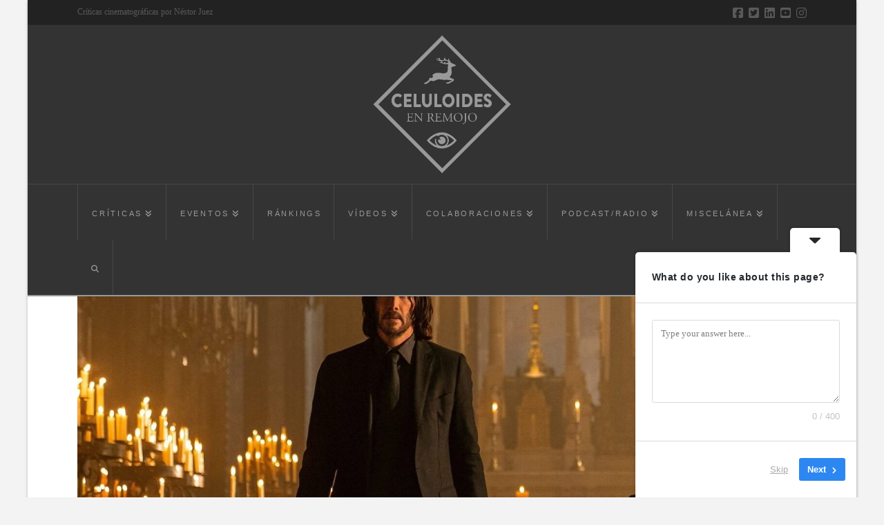

--- FILE ---
content_type: text/html; charset=UTF-8
request_url: https://www.nestorjuez.com/resignarse-a-la-persecucion-infinita-en-john-wick-4-revista-mutaciones/
body_size: 19477
content:
<!DOCTYPE html>
<html class="no-js" lang="es">
<head>
<meta charset="UTF-8">
<meta name="viewport" content="width=device-width, initial-scale=1.0">
<link rel="pingback" href="https://www.nestorjuez.com/xmlrpc.php">
<meta name='robots' content='index, follow, max-image-preview:large, max-snippet:-1, max-video-preview:-1' />

	<!-- This site is optimized with the Yoast SEO plugin v23.4 - https://yoast.com/wordpress/plugins/seo/ -->
	<title>John Wick 4 - Revista Mutaciones</title>
	<meta name="description" content="Escribo para la Revista Mutaciones sobre la película de acción mas esperada del 2023; John Wick 4 de Chad Stahelski." />
	<link rel="canonical" href="https://www.nestorjuez.com/resignarse-a-la-persecucion-infinita-en-john-wick-4-revista-mutaciones/" />
	<meta property="og:locale" content="es_ES" />
	<meta property="og:type" content="article" />
	<meta property="og:title" content="Resignarse a la persecución infinita en John Wick 4 - Revista Mutaciones" />
	<meta property="og:description" content="En este curso 2022-2023 continuo colaborando con los compañeros de Revista Mutaciones. Esta vez analizo la película de acción mas esperada del 2023; John Wick 4 de Chad Stahelski." />
	<meta property="og:url" content="https://www.nestorjuez.com/resignarse-a-la-persecucion-infinita-en-john-wick-4-revista-mutaciones/" />
	<meta property="og:site_name" content="Celuloides en Remojo" />
	<meta property="article:publisher" content="https://www.facebook.com/elgranciervo" />
	<meta property="article:author" content="https://www.facebook.com/elgranciervo/" />
	<meta property="article:published_time" content="2023-03-24T16:15:43+00:00" />
	<meta property="article:modified_time" content="2025-12-29T11:12:47+00:00" />
	<meta property="og:image" content="https://www.nestorjuez.com/wp-content/uploads/2023/03/71470-h3.jpeg" />
	<meta property="og:image:width" content="1500" />
	<meta property="og:image:height" content="938" />
	<meta property="og:image:type" content="image/jpeg" />
	<meta name="author" content="Néstor Juez" />
	<meta name="twitter:card" content="summary_large_image" />
	<meta name="twitter:title" content="Resignarse a la persecución infinita en John Wick 4 - Revista Mutaciones" />
	<meta name="twitter:description" content="En este curso 2022-2023 continuo colaborando con los compañeros de Revista Mutaciones. Esta vez analizo la película de acción mas esperada del 2023; John Wick 4 de Chad Stahelski." />
	<meta name="twitter:creator" content="@https://twitter.com/Amedda" />
	<meta name="twitter:site" content="@Amedda" />
	<script type="application/ld+json" class="yoast-schema-graph">{"@context":"https://schema.org","@graph":[{"@type":"WebPage","@id":"https://www.nestorjuez.com/resignarse-a-la-persecucion-infinita-en-john-wick-4-revista-mutaciones/","url":"https://www.nestorjuez.com/resignarse-a-la-persecucion-infinita-en-john-wick-4-revista-mutaciones/","name":"John Wick 4 - Revista Mutaciones","isPartOf":{"@id":"https://www.nestorjuez.com/#website"},"primaryImageOfPage":{"@id":"https://www.nestorjuez.com/resignarse-a-la-persecucion-infinita-en-john-wick-4-revista-mutaciones/#primaryimage"},"image":{"@id":"https://www.nestorjuez.com/resignarse-a-la-persecucion-infinita-en-john-wick-4-revista-mutaciones/#primaryimage"},"thumbnailUrl":"https://www.nestorjuez.com/wp-content/uploads/2023/03/71470-h3.jpeg","datePublished":"2023-03-24T16:15:43+00:00","dateModified":"2025-12-29T11:12:47+00:00","author":{"@id":"https://www.nestorjuez.com/#/schema/person/73f12f492d7373d0834afc2583026802"},"description":"Escribo para la Revista Mutaciones sobre la película de acción mas esperada del 2023; John Wick 4 de Chad Stahelski.","breadcrumb":{"@id":"https://www.nestorjuez.com/resignarse-a-la-persecucion-infinita-en-john-wick-4-revista-mutaciones/#breadcrumb"},"inLanguage":"es","potentialAction":[{"@type":"ReadAction","target":["https://www.nestorjuez.com/resignarse-a-la-persecucion-infinita-en-john-wick-4-revista-mutaciones/"]}]},{"@type":"ImageObject","inLanguage":"es","@id":"https://www.nestorjuez.com/resignarse-a-la-persecucion-infinita-en-john-wick-4-revista-mutaciones/#primaryimage","url":"https://www.nestorjuez.com/wp-content/uploads/2023/03/71470-h3.jpeg","contentUrl":"https://www.nestorjuez.com/wp-content/uploads/2023/03/71470-h3.jpeg","width":1500,"height":938},{"@type":"BreadcrumbList","@id":"https://www.nestorjuez.com/resignarse-a-la-persecucion-infinita-en-john-wick-4-revista-mutaciones/#breadcrumb","itemListElement":[{"@type":"ListItem","position":1,"name":"Portada","item":"https://www.nestorjuez.com/"},{"@type":"ListItem","position":2,"name":"Resignarse a la persecución infinita en John Wick 4 &#8211; Revista Mutaciones"}]},{"@type":"WebSite","@id":"https://www.nestorjuez.com/#website","url":"https://www.nestorjuez.com/","name":"Celuloides en Remojo","description":"Críticas cinematográficas por Néstor Juez","potentialAction":[{"@type":"SearchAction","target":{"@type":"EntryPoint","urlTemplate":"https://www.nestorjuez.com/?s={search_term_string}"},"query-input":{"@type":"PropertyValueSpecification","valueRequired":true,"valueName":"search_term_string"}}],"inLanguage":"es"},{"@type":"Person","@id":"https://www.nestorjuez.com/#/schema/person/73f12f492d7373d0834afc2583026802","name":"Néstor Juez","image":{"@type":"ImageObject","inLanguage":"es","@id":"https://www.nestorjuez.com/#/schema/person/image/","url":"https://secure.gravatar.com/avatar/83dc07572cd6fe9464500f406657e308?s=96&d=mm&r=g","contentUrl":"https://secure.gravatar.com/avatar/83dc07572cd6fe9464500f406657e308?s=96&d=mm&r=g","caption":"Néstor Juez"},"sameAs":["http://www.nestorjuez.com/","https://www.facebook.com/elgranciervo/","https://x.com/https://twitter.com/Amedda"]}]}</script>
	<!-- / Yoast SEO plugin. -->


<link rel="alternate" type="application/rss+xml" title="Celuloides en Remojo &raquo; Feed" href="https://www.nestorjuez.com/feed/" />
<link rel="alternate" type="application/rss+xml" title="Celuloides en Remojo &raquo; Feed de los comentarios" href="https://www.nestorjuez.com/comments/feed/" />
<link rel="alternate" type="application/rss+xml" title="Celuloides en Remojo &raquo; Comentario Resignarse a la persecución infinita en John Wick 4 &#8211; Revista Mutaciones del feed" href="https://www.nestorjuez.com/resignarse-a-la-persecucion-infinita-en-john-wick-4-revista-mutaciones/feed/" />
		<!-- This site uses the Google Analytics by ExactMetrics plugin v8.11.1 - Using Analytics tracking - https://www.exactmetrics.com/ -->
		<!-- Nota: ExactMetrics no está actualmente configurado en este sitio. El dueño del sitio necesita identificarse usando su cuenta de Google Analytics en el panel de ajustes de ExactMetrics. -->
					<!-- No tracking code set -->
				<!-- / Google Analytics by ExactMetrics -->
		<script type="text/javascript">
/* <![CDATA[ */
window._wpemojiSettings = {"baseUrl":"https:\/\/s.w.org\/images\/core\/emoji\/14.0.0\/72x72\/","ext":".png","svgUrl":"https:\/\/s.w.org\/images\/core\/emoji\/14.0.0\/svg\/","svgExt":".svg","source":{"concatemoji":"https:\/\/www.nestorjuez.com\/wp-includes\/js\/wp-emoji-release.min.js?ver=6.4.7"}};
/*! This file is auto-generated */
!function(i,n){var o,s,e;function c(e){try{var t={supportTests:e,timestamp:(new Date).valueOf()};sessionStorage.setItem(o,JSON.stringify(t))}catch(e){}}function p(e,t,n){e.clearRect(0,0,e.canvas.width,e.canvas.height),e.fillText(t,0,0);var t=new Uint32Array(e.getImageData(0,0,e.canvas.width,e.canvas.height).data),r=(e.clearRect(0,0,e.canvas.width,e.canvas.height),e.fillText(n,0,0),new Uint32Array(e.getImageData(0,0,e.canvas.width,e.canvas.height).data));return t.every(function(e,t){return e===r[t]})}function u(e,t,n){switch(t){case"flag":return n(e,"\ud83c\udff3\ufe0f\u200d\u26a7\ufe0f","\ud83c\udff3\ufe0f\u200b\u26a7\ufe0f")?!1:!n(e,"\ud83c\uddfa\ud83c\uddf3","\ud83c\uddfa\u200b\ud83c\uddf3")&&!n(e,"\ud83c\udff4\udb40\udc67\udb40\udc62\udb40\udc65\udb40\udc6e\udb40\udc67\udb40\udc7f","\ud83c\udff4\u200b\udb40\udc67\u200b\udb40\udc62\u200b\udb40\udc65\u200b\udb40\udc6e\u200b\udb40\udc67\u200b\udb40\udc7f");case"emoji":return!n(e,"\ud83e\udef1\ud83c\udffb\u200d\ud83e\udef2\ud83c\udfff","\ud83e\udef1\ud83c\udffb\u200b\ud83e\udef2\ud83c\udfff")}return!1}function f(e,t,n){var r="undefined"!=typeof WorkerGlobalScope&&self instanceof WorkerGlobalScope?new OffscreenCanvas(300,150):i.createElement("canvas"),a=r.getContext("2d",{willReadFrequently:!0}),o=(a.textBaseline="top",a.font="600 32px Arial",{});return e.forEach(function(e){o[e]=t(a,e,n)}),o}function t(e){var t=i.createElement("script");t.src=e,t.defer=!0,i.head.appendChild(t)}"undefined"!=typeof Promise&&(o="wpEmojiSettingsSupports",s=["flag","emoji"],n.supports={everything:!0,everythingExceptFlag:!0},e=new Promise(function(e){i.addEventListener("DOMContentLoaded",e,{once:!0})}),new Promise(function(t){var n=function(){try{var e=JSON.parse(sessionStorage.getItem(o));if("object"==typeof e&&"number"==typeof e.timestamp&&(new Date).valueOf()<e.timestamp+604800&&"object"==typeof e.supportTests)return e.supportTests}catch(e){}return null}();if(!n){if("undefined"!=typeof Worker&&"undefined"!=typeof OffscreenCanvas&&"undefined"!=typeof URL&&URL.createObjectURL&&"undefined"!=typeof Blob)try{var e="postMessage("+f.toString()+"("+[JSON.stringify(s),u.toString(),p.toString()].join(",")+"));",r=new Blob([e],{type:"text/javascript"}),a=new Worker(URL.createObjectURL(r),{name:"wpTestEmojiSupports"});return void(a.onmessage=function(e){c(n=e.data),a.terminate(),t(n)})}catch(e){}c(n=f(s,u,p))}t(n)}).then(function(e){for(var t in e)n.supports[t]=e[t],n.supports.everything=n.supports.everything&&n.supports[t],"flag"!==t&&(n.supports.everythingExceptFlag=n.supports.everythingExceptFlag&&n.supports[t]);n.supports.everythingExceptFlag=n.supports.everythingExceptFlag&&!n.supports.flag,n.DOMReady=!1,n.readyCallback=function(){n.DOMReady=!0}}).then(function(){return e}).then(function(){var e;n.supports.everything||(n.readyCallback(),(e=n.source||{}).concatemoji?t(e.concatemoji):e.wpemoji&&e.twemoji&&(t(e.twemoji),t(e.wpemoji)))}))}((window,document),window._wpemojiSettings);
/* ]]> */
</script>
<style id='wp-emoji-styles-inline-css' type='text/css'>

	img.wp-smiley, img.emoji {
		display: inline !important;
		border: none !important;
		box-shadow: none !important;
		height: 1em !important;
		width: 1em !important;
		margin: 0 0.07em !important;
		vertical-align: -0.1em !important;
		background: none !important;
		padding: 0 !important;
	}
</style>
<link rel='stylesheet' id='wp-block-library-css' href='https://www.nestorjuez.com/wp-includes/css/dist/block-library/style.min.css?ver=6.4.7' type='text/css' media='all' />
<style id='wp-block-library-theme-inline-css' type='text/css'>
.wp-block-audio figcaption{color:#555;font-size:13px;text-align:center}.is-dark-theme .wp-block-audio figcaption{color:hsla(0,0%,100%,.65)}.wp-block-audio{margin:0 0 1em}.wp-block-code{border:1px solid #ccc;border-radius:4px;font-family:Menlo,Consolas,monaco,monospace;padding:.8em 1em}.wp-block-embed figcaption{color:#555;font-size:13px;text-align:center}.is-dark-theme .wp-block-embed figcaption{color:hsla(0,0%,100%,.65)}.wp-block-embed{margin:0 0 1em}.blocks-gallery-caption{color:#555;font-size:13px;text-align:center}.is-dark-theme .blocks-gallery-caption{color:hsla(0,0%,100%,.65)}.wp-block-image figcaption{color:#555;font-size:13px;text-align:center}.is-dark-theme .wp-block-image figcaption{color:hsla(0,0%,100%,.65)}.wp-block-image{margin:0 0 1em}.wp-block-pullquote{border-bottom:4px solid;border-top:4px solid;color:currentColor;margin-bottom:1.75em}.wp-block-pullquote cite,.wp-block-pullquote footer,.wp-block-pullquote__citation{color:currentColor;font-size:.8125em;font-style:normal;text-transform:uppercase}.wp-block-quote{border-left:.25em solid;margin:0 0 1.75em;padding-left:1em}.wp-block-quote cite,.wp-block-quote footer{color:currentColor;font-size:.8125em;font-style:normal;position:relative}.wp-block-quote.has-text-align-right{border-left:none;border-right:.25em solid;padding-left:0;padding-right:1em}.wp-block-quote.has-text-align-center{border:none;padding-left:0}.wp-block-quote.is-large,.wp-block-quote.is-style-large,.wp-block-quote.is-style-plain{border:none}.wp-block-search .wp-block-search__label{font-weight:700}.wp-block-search__button{border:1px solid #ccc;padding:.375em .625em}:where(.wp-block-group.has-background){padding:1.25em 2.375em}.wp-block-separator.has-css-opacity{opacity:.4}.wp-block-separator{border:none;border-bottom:2px solid;margin-left:auto;margin-right:auto}.wp-block-separator.has-alpha-channel-opacity{opacity:1}.wp-block-separator:not(.is-style-wide):not(.is-style-dots){width:100px}.wp-block-separator.has-background:not(.is-style-dots){border-bottom:none;height:1px}.wp-block-separator.has-background:not(.is-style-wide):not(.is-style-dots){height:2px}.wp-block-table{margin:0 0 1em}.wp-block-table td,.wp-block-table th{word-break:normal}.wp-block-table figcaption{color:#555;font-size:13px;text-align:center}.is-dark-theme .wp-block-table figcaption{color:hsla(0,0%,100%,.65)}.wp-block-video figcaption{color:#555;font-size:13px;text-align:center}.is-dark-theme .wp-block-video figcaption{color:hsla(0,0%,100%,.65)}.wp-block-video{margin:0 0 1em}.wp-block-template-part.has-background{margin-bottom:0;margin-top:0;padding:1.25em 2.375em}
</style>
<style id='classic-theme-styles-inline-css' type='text/css'>
/*! This file is auto-generated */
.wp-block-button__link{color:#fff;background-color:#32373c;border-radius:9999px;box-shadow:none;text-decoration:none;padding:calc(.667em + 2px) calc(1.333em + 2px);font-size:1.125em}.wp-block-file__button{background:#32373c;color:#fff;text-decoration:none}
</style>
<style id='global-styles-inline-css' type='text/css'>
body{--wp--preset--color--black: #000000;--wp--preset--color--cyan-bluish-gray: #abb8c3;--wp--preset--color--white: #ffffff;--wp--preset--color--pale-pink: #f78da7;--wp--preset--color--vivid-red: #cf2e2e;--wp--preset--color--luminous-vivid-orange: #ff6900;--wp--preset--color--luminous-vivid-amber: #fcb900;--wp--preset--color--light-green-cyan: #7bdcb5;--wp--preset--color--vivid-green-cyan: #00d084;--wp--preset--color--pale-cyan-blue: #8ed1fc;--wp--preset--color--vivid-cyan-blue: #0693e3;--wp--preset--color--vivid-purple: #9b51e0;--wp--preset--gradient--vivid-cyan-blue-to-vivid-purple: linear-gradient(135deg,rgba(6,147,227,1) 0%,rgb(155,81,224) 100%);--wp--preset--gradient--light-green-cyan-to-vivid-green-cyan: linear-gradient(135deg,rgb(122,220,180) 0%,rgb(0,208,130) 100%);--wp--preset--gradient--luminous-vivid-amber-to-luminous-vivid-orange: linear-gradient(135deg,rgba(252,185,0,1) 0%,rgba(255,105,0,1) 100%);--wp--preset--gradient--luminous-vivid-orange-to-vivid-red: linear-gradient(135deg,rgba(255,105,0,1) 0%,rgb(207,46,46) 100%);--wp--preset--gradient--very-light-gray-to-cyan-bluish-gray: linear-gradient(135deg,rgb(238,238,238) 0%,rgb(169,184,195) 100%);--wp--preset--gradient--cool-to-warm-spectrum: linear-gradient(135deg,rgb(74,234,220) 0%,rgb(151,120,209) 20%,rgb(207,42,186) 40%,rgb(238,44,130) 60%,rgb(251,105,98) 80%,rgb(254,248,76) 100%);--wp--preset--gradient--blush-light-purple: linear-gradient(135deg,rgb(255,206,236) 0%,rgb(152,150,240) 100%);--wp--preset--gradient--blush-bordeaux: linear-gradient(135deg,rgb(254,205,165) 0%,rgb(254,45,45) 50%,rgb(107,0,62) 100%);--wp--preset--gradient--luminous-dusk: linear-gradient(135deg,rgb(255,203,112) 0%,rgb(199,81,192) 50%,rgb(65,88,208) 100%);--wp--preset--gradient--pale-ocean: linear-gradient(135deg,rgb(255,245,203) 0%,rgb(182,227,212) 50%,rgb(51,167,181) 100%);--wp--preset--gradient--electric-grass: linear-gradient(135deg,rgb(202,248,128) 0%,rgb(113,206,126) 100%);--wp--preset--gradient--midnight: linear-gradient(135deg,rgb(2,3,129) 0%,rgb(40,116,252) 100%);--wp--preset--font-size--small: 13px;--wp--preset--font-size--medium: 20px;--wp--preset--font-size--large: 36px;--wp--preset--font-size--x-large: 42px;--wp--preset--spacing--20: 0.44rem;--wp--preset--spacing--30: 0.67rem;--wp--preset--spacing--40: 1rem;--wp--preset--spacing--50: 1.5rem;--wp--preset--spacing--60: 2.25rem;--wp--preset--spacing--70: 3.38rem;--wp--preset--spacing--80: 5.06rem;--wp--preset--shadow--natural: 6px 6px 9px rgba(0, 0, 0, 0.2);--wp--preset--shadow--deep: 12px 12px 50px rgba(0, 0, 0, 0.4);--wp--preset--shadow--sharp: 6px 6px 0px rgba(0, 0, 0, 0.2);--wp--preset--shadow--outlined: 6px 6px 0px -3px rgba(255, 255, 255, 1), 6px 6px rgba(0, 0, 0, 1);--wp--preset--shadow--crisp: 6px 6px 0px rgba(0, 0, 0, 1);}:where(.is-layout-flex){gap: 0.5em;}:where(.is-layout-grid){gap: 0.5em;}body .is-layout-flow > .alignleft{float: left;margin-inline-start: 0;margin-inline-end: 2em;}body .is-layout-flow > .alignright{float: right;margin-inline-start: 2em;margin-inline-end: 0;}body .is-layout-flow > .aligncenter{margin-left: auto !important;margin-right: auto !important;}body .is-layout-constrained > .alignleft{float: left;margin-inline-start: 0;margin-inline-end: 2em;}body .is-layout-constrained > .alignright{float: right;margin-inline-start: 2em;margin-inline-end: 0;}body .is-layout-constrained > .aligncenter{margin-left: auto !important;margin-right: auto !important;}body .is-layout-constrained > :where(:not(.alignleft):not(.alignright):not(.alignfull)){max-width: var(--wp--style--global--content-size);margin-left: auto !important;margin-right: auto !important;}body .is-layout-constrained > .alignwide{max-width: var(--wp--style--global--wide-size);}body .is-layout-flex{display: flex;}body .is-layout-flex{flex-wrap: wrap;align-items: center;}body .is-layout-flex > *{margin: 0;}body .is-layout-grid{display: grid;}body .is-layout-grid > *{margin: 0;}:where(.wp-block-columns.is-layout-flex){gap: 2em;}:where(.wp-block-columns.is-layout-grid){gap: 2em;}:where(.wp-block-post-template.is-layout-flex){gap: 1.25em;}:where(.wp-block-post-template.is-layout-grid){gap: 1.25em;}.has-black-color{color: var(--wp--preset--color--black) !important;}.has-cyan-bluish-gray-color{color: var(--wp--preset--color--cyan-bluish-gray) !important;}.has-white-color{color: var(--wp--preset--color--white) !important;}.has-pale-pink-color{color: var(--wp--preset--color--pale-pink) !important;}.has-vivid-red-color{color: var(--wp--preset--color--vivid-red) !important;}.has-luminous-vivid-orange-color{color: var(--wp--preset--color--luminous-vivid-orange) !important;}.has-luminous-vivid-amber-color{color: var(--wp--preset--color--luminous-vivid-amber) !important;}.has-light-green-cyan-color{color: var(--wp--preset--color--light-green-cyan) !important;}.has-vivid-green-cyan-color{color: var(--wp--preset--color--vivid-green-cyan) !important;}.has-pale-cyan-blue-color{color: var(--wp--preset--color--pale-cyan-blue) !important;}.has-vivid-cyan-blue-color{color: var(--wp--preset--color--vivid-cyan-blue) !important;}.has-vivid-purple-color{color: var(--wp--preset--color--vivid-purple) !important;}.has-black-background-color{background-color: var(--wp--preset--color--black) !important;}.has-cyan-bluish-gray-background-color{background-color: var(--wp--preset--color--cyan-bluish-gray) !important;}.has-white-background-color{background-color: var(--wp--preset--color--white) !important;}.has-pale-pink-background-color{background-color: var(--wp--preset--color--pale-pink) !important;}.has-vivid-red-background-color{background-color: var(--wp--preset--color--vivid-red) !important;}.has-luminous-vivid-orange-background-color{background-color: var(--wp--preset--color--luminous-vivid-orange) !important;}.has-luminous-vivid-amber-background-color{background-color: var(--wp--preset--color--luminous-vivid-amber) !important;}.has-light-green-cyan-background-color{background-color: var(--wp--preset--color--light-green-cyan) !important;}.has-vivid-green-cyan-background-color{background-color: var(--wp--preset--color--vivid-green-cyan) !important;}.has-pale-cyan-blue-background-color{background-color: var(--wp--preset--color--pale-cyan-blue) !important;}.has-vivid-cyan-blue-background-color{background-color: var(--wp--preset--color--vivid-cyan-blue) !important;}.has-vivid-purple-background-color{background-color: var(--wp--preset--color--vivid-purple) !important;}.has-black-border-color{border-color: var(--wp--preset--color--black) !important;}.has-cyan-bluish-gray-border-color{border-color: var(--wp--preset--color--cyan-bluish-gray) !important;}.has-white-border-color{border-color: var(--wp--preset--color--white) !important;}.has-pale-pink-border-color{border-color: var(--wp--preset--color--pale-pink) !important;}.has-vivid-red-border-color{border-color: var(--wp--preset--color--vivid-red) !important;}.has-luminous-vivid-orange-border-color{border-color: var(--wp--preset--color--luminous-vivid-orange) !important;}.has-luminous-vivid-amber-border-color{border-color: var(--wp--preset--color--luminous-vivid-amber) !important;}.has-light-green-cyan-border-color{border-color: var(--wp--preset--color--light-green-cyan) !important;}.has-vivid-green-cyan-border-color{border-color: var(--wp--preset--color--vivid-green-cyan) !important;}.has-pale-cyan-blue-border-color{border-color: var(--wp--preset--color--pale-cyan-blue) !important;}.has-vivid-cyan-blue-border-color{border-color: var(--wp--preset--color--vivid-cyan-blue) !important;}.has-vivid-purple-border-color{border-color: var(--wp--preset--color--vivid-purple) !important;}.has-vivid-cyan-blue-to-vivid-purple-gradient-background{background: var(--wp--preset--gradient--vivid-cyan-blue-to-vivid-purple) !important;}.has-light-green-cyan-to-vivid-green-cyan-gradient-background{background: var(--wp--preset--gradient--light-green-cyan-to-vivid-green-cyan) !important;}.has-luminous-vivid-amber-to-luminous-vivid-orange-gradient-background{background: var(--wp--preset--gradient--luminous-vivid-amber-to-luminous-vivid-orange) !important;}.has-luminous-vivid-orange-to-vivid-red-gradient-background{background: var(--wp--preset--gradient--luminous-vivid-orange-to-vivid-red) !important;}.has-very-light-gray-to-cyan-bluish-gray-gradient-background{background: var(--wp--preset--gradient--very-light-gray-to-cyan-bluish-gray) !important;}.has-cool-to-warm-spectrum-gradient-background{background: var(--wp--preset--gradient--cool-to-warm-spectrum) !important;}.has-blush-light-purple-gradient-background{background: var(--wp--preset--gradient--blush-light-purple) !important;}.has-blush-bordeaux-gradient-background{background: var(--wp--preset--gradient--blush-bordeaux) !important;}.has-luminous-dusk-gradient-background{background: var(--wp--preset--gradient--luminous-dusk) !important;}.has-pale-ocean-gradient-background{background: var(--wp--preset--gradient--pale-ocean) !important;}.has-electric-grass-gradient-background{background: var(--wp--preset--gradient--electric-grass) !important;}.has-midnight-gradient-background{background: var(--wp--preset--gradient--midnight) !important;}.has-small-font-size{font-size: var(--wp--preset--font-size--small) !important;}.has-medium-font-size{font-size: var(--wp--preset--font-size--medium) !important;}.has-large-font-size{font-size: var(--wp--preset--font-size--large) !important;}.has-x-large-font-size{font-size: var(--wp--preset--font-size--x-large) !important;}
.wp-block-navigation a:where(:not(.wp-element-button)){color: inherit;}
:where(.wp-block-post-template.is-layout-flex){gap: 1.25em;}:where(.wp-block-post-template.is-layout-grid){gap: 1.25em;}
:where(.wp-block-columns.is-layout-flex){gap: 2em;}:where(.wp-block-columns.is-layout-grid){gap: 2em;}
.wp-block-pullquote{font-size: 1.5em;line-height: 1.6;}
</style>
<link rel='stylesheet' id='ce_responsive-css' href='https://www.nestorjuez.com/wp-content/plugins/simple-embed-code/css/video-container.min.css?ver=2.5.1' type='text/css' media='all' />
<link rel='stylesheet' id='x-stack-css' href='https://www.nestorjuez.com/wp-content/themes/x/framework/dist/css/site/stacks/ethos.css?ver=10.0.3' type='text/css' media='all' />
<style id='cs-inline-css' type='text/css'>
@media (min-width:1200px){.x-hide-xl{display:none !important;}}@media (min-width:979px) and (max-width:1199px){.x-hide-lg{display:none !important;}}@media (min-width:767px) and (max-width:978px){.x-hide-md{display:none !important;}}@media (min-width:480px) and (max-width:766px){.x-hide-sm{display:none !important;}}@media (max-width:479px){.x-hide-xs{display:none !important;}} a,h1 a:hover,h2 a:hover,h3 a:hover,h4 a:hover,h5 a:hover,h6 a:hover,.x-breadcrumb-wrap a:hover,.x-comment-author a:hover,.x-comment-time:hover,.p-meta > span > a:hover,.format-link .link a:hover,.x-main .widget ul li a:hover,.x-main .widget ol li a:hover,.x-main .widget_tag_cloud .tagcloud a:hover,.x-sidebar .widget ul li a:hover,.x-sidebar .widget ol li a:hover,.x-sidebar .widget_tag_cloud .tagcloud a:hover,.x-portfolio .entry-extra .x-ul-tags li a:hover{color:#ff2a13;}a:hover{color:#d80f0f;}a.x-img-thumbnail:hover{border-color:#ff2a13;}.x-main{width:72%;}.x-sidebar{width:calc( 100% - 72%);}.x-post-slider-archive-active .x-container.main:not(.x-row):not(.x-grid):before{top:0;}.x-content-sidebar-active .x-container.main:not(.x-row):not(.x-grid):before{right:calc( 100% - 72%);}.x-sidebar-content-active .x-container.main:not(.x-row):not(.x-grid):before{left:calc( 100% - 72%);}.x-full-width-active .x-container.main:not(.x-row):not(.x-grid):before{left:-5000em;}.h-landmark,.x-main .h-widget,.x-main .h-widget a.rsswidget,.x-main .h-widget a.rsswidget:hover,.x-main .widget.widget_pages .current_page_item a,.x-main .widget.widget_nav_menu .current-menu-item a,.x-main .widget.widget_pages .current_page_item a:hover,.x-main .widget.widget_nav_menu .current-menu-item a:hover,.x-sidebar .h-widget,.x-sidebar .h-widget a.rsswidget,.x-sidebar .h-widget a.rsswidget:hover,.x-sidebar .widget.widget_pages .current_page_item a,.x-sidebar .widget.widget_nav_menu .current-menu-item a,.x-sidebar .widget.widget_pages .current_page_item a:hover,.x-sidebar .widget.widget_nav_menu .current-menu-item a:hover{color:#333333;}.x-main .widget,.x-main .widget a,.x-main .widget ul li a,.x-main .widget ol li a,.x-main .widget_tag_cloud .tagcloud a,.x-main .widget_product_tag_cloud .tagcloud a,.x-main .widget a:hover,.x-main .widget ul li a:hover,.x-main .widget ol li a:hover,.x-main .widget_tag_cloud .tagcloud a:hover,.x-main .widget_product_tag_cloud .tagcloud a:hover,.x-main .widget_shopping_cart .buttons .button,.x-main .widget_price_filter .price_slider_amount .button,.x-sidebar .widget,.x-sidebar .widget a,.x-sidebar .widget ul li a,.x-sidebar .widget ol li a,.x-sidebar .widget_tag_cloud .tagcloud a,.x-sidebar .widget_product_tag_cloud .tagcloud a,.x-sidebar .widget a:hover,.x-sidebar .widget ul li a:hover,.x-sidebar .widget ol li a:hover,.x-sidebar .widget_tag_cloud .tagcloud a:hover,.x-sidebar .widget_product_tag_cloud .tagcloud a:hover,.x-sidebar .widget_shopping_cart .buttons .button,.x-sidebar .widget_price_filter .price_slider_amount .button{color:#333333;}.x-main .h-widget,.x-main .widget.widget_pages .current_page_item,.x-main .widget.widget_nav_menu .current-menu-item,.x-sidebar .h-widget,.x-sidebar .widget.widget_pages .current_page_item,.x-sidebar .widget.widget_nav_menu .current-menu-item{border-color:#333333;}.x-post-slider{height:330px;}.archive .x-post-slider{height:425px;}.x-post-slider .x-post-slider-entry{padding-bottom:330px;}.archive .x-post-slider .x-post-slider-entry{padding-bottom:425px;}.format-link .link a,.x-portfolio .entry-extra .x-ul-tags li a{color:#999999;}.p-meta > span > a,.x-nav-articles a,.entry-top-navigation .entry-parent,.option-set .x-index-filters,.option-set .x-portfolio-filters,.option-set .x-index-filters-menu >li >a:hover,.option-set .x-index-filters-menu >li >a.selected,.option-set .x-portfolio-filters-menu > li > a:hover,.option-set .x-portfolio-filters-menu > li > a.selected{color:#272727;}.x-nav-articles a,.entry-top-navigation .entry-parent,.option-set .x-index-filters,.option-set .x-portfolio-filters,.option-set .x-index-filters i,.option-set .x-portfolio-filters i{border-color:#272727;}.x-nav-articles a:hover,.entry-top-navigation .entry-parent:hover,.option-set .x-index-filters:hover i,.option-set .x-portfolio-filters:hover i{background-color:#272727;}@media (max-width:978.98px){.x-content-sidebar-active .x-container.main:not(.x-row):not(.x-grid):before,.x-sidebar-content-active .x-container.main:not(.x-row):not(.x-grid):before{left:-5000em;}body .x-main .widget,body .x-main .widget a,body .x-main .widget a:hover,body .x-main .widget ul li a,body .x-main .widget ol li a,body .x-main .widget ul li a:hover,body .x-main .widget ol li a:hover,body .x-sidebar .widget,body .x-sidebar .widget a,body .x-sidebar .widget a:hover,body .x-sidebar .widget ul li a,body .x-sidebar .widget ol li a,body .x-sidebar .widget ul li a:hover,body .x-sidebar .widget ol li a:hover{color:#999999;}body .x-main .h-widget,body .x-main .widget.widget_pages .current_page_item a,body .x-main .widget.widget_nav_menu .current-menu-item a,body .x-main .widget.widget_pages .current_page_item a:hover,body .x-main .widget.widget_nav_menu .current-menu-item a:hover,body .x-sidebar .h-widget,body .x-sidebar .widget.widget_pages .current_page_item a,body .x-sidebar .widget.widget_nav_menu .current-menu-item a,body .x-sidebar .widget.widget_pages .current_page_item a:hover,body .x-sidebar .widget.widget_nav_menu .current-menu-item a:hover{color:#272727;}body .x-main .h-widget,body .x-main .widget.widget_pages .current_page_item,body .x-main .widget.widget_nav_menu .current-menu-item,body .x-sidebar .h-widget,body .x-sidebar .widget.widget_pages .current_page_item,body .x-sidebar .widget.widget_nav_menu .current-menu-item{border-color:#272727;}}@media (max-width:766.98px){.x-post-slider,.archive .x-post-slider{height:auto !important;}.x-post-slider .x-post-slider-entry,.archive .x-post-slider .x-post-slider-entry{padding-bottom:65% !important;}}@media (max-width:978.98px){.x-content-sidebar-active .alignwide,.x-sidebar-content-active .alignwide{width:calc((1104 / 1056) * 100%);max-width:calc((1104 / 1056) * 100%);margin-left:calc((((1104 / 1056) * 100%) - 100%) / -2);}}@media (max-width:978.98px){.x-content-sidebar-active .alignfull,.x-sidebar-content-active .alignfull{width:calc((1200 / 1056) * 100%);max-width:calc((1200 / 1056) * 100%);margin-left:calc((((1200 / 1056) * 100%) - 100%) / -2);}}.x-full-width-active .alignwide{width:calc((1104 / 1056) * 100%);max-width:calc((1104 / 1056) * 100%);margin-left:calc((((1104 / 1056) * 100%) - 100%) / -2);}.x-full-width-active .alignfull{width:calc((1200 / 1056) * 100%);max-width:calc((1200 / 1056) * 100%);margin-left:calc((((1200 / 1056) * 100%) - 100%) / -2);}html{font-size:14px;}@media (min-width:480px){html{font-size:14px;}}@media (min-width:767px){html{font-size:14px;}}@media (min-width:979px){html{font-size:14px;}}@media (min-width:1200px){html{font-size:14px;}}body{font-style:normal;font-weight:400;color:#999999;background-color:#f3f3f3;}.w-b{font-weight:400 !important;}h1,h2,h3,h4,h5,h6,.h1,.h2,.h3,.h4,.h5,.h6{font-family:"Helvetica Neue",Helvetica,Arial,sans-serif;font-style:normal;font-weight:700;}h1,.h1{letter-spacing:-0.035em;}h2,.h2{letter-spacing:-0.035em;}h3,.h3{letter-spacing:-0.035em;}h4,.h4{letter-spacing:-0.035em;}h5,.h5{letter-spacing:-0.035em;}h6,.h6{letter-spacing:-0.035em;}.w-h{font-weight:700 !important;}.x-container.width{width:88%;}.x-container.max{max-width:1200px;}.x-bar-content.x-container.width{flex-basis:88%;}.site,.x-site{width:88%;max-width:1200px;}.x-main.full{float:none;display:block;width:auto;}@media (max-width:978.98px){.x-main.full,.x-main.left,.x-main.right,.x-sidebar.left,.x-sidebar.right{float:none;display:block;width:auto !important;}}.entry-header,.entry-content{font-size:1rem;}body,input,button,select,textarea{font-family:"Hoefler Text","Baskerville old face",Garamond,"Times New Roman",serif;}h1,h2,h3,h4,h5,h6,.h1,.h2,.h3,.h4,.h5,.h6,h1 a,h2 a,h3 a,h4 a,h5 a,h6 a,.h1 a,.h2 a,.h3 a,.h4 a,.h5 a,.h6 a,blockquote{color:#272727;}.cfc-h-tx{color:#272727 !important;}.cfc-h-bd{border-color:#272727 !important;}.cfc-h-bg{background-color:#272727 !important;}.cfc-b-tx{color:#999999 !important;}.cfc-b-bd{border-color:#999999 !important;}.cfc-b-bg{background-color:#999999 !important;}.x-btn,.button,[type="submit"]{color:#ffffff;border-color:#ac1100;background-color:#ff2a13;margin-bottom:0.25em;text-shadow:0 0.075em 0.075em rgba(0,0,0,0.5);box-shadow:0 0.25em 0 0 #a71000,0 4px 9px rgba(0,0,0,0.75);border-radius:0.25em;}.x-btn:hover,.button:hover,[type="submit"]:hover{color:#ffffff;border-color:#600900;background-color:#ef2201;margin-bottom:0.25em;text-shadow:0 0.075em 0.075em rgba(0,0,0,0.5);box-shadow:0 0.25em 0 0 #a71000,0 4px 9px rgba(0,0,0,0.75);}.x-btn.x-btn-real,.x-btn.x-btn-real:hover{margin-bottom:0.25em;text-shadow:0 0.075em 0.075em rgba(0,0,0,0.65);}.x-btn.x-btn-real{box-shadow:0 0.25em 0 0 #a71000,0 4px 9px rgba(0,0,0,0.75);}.x-btn.x-btn-real:hover{box-shadow:0 0.25em 0 0 #a71000,0 4px 9px rgba(0,0,0,0.75);}.x-btn.x-btn-flat,.x-btn.x-btn-flat:hover{margin-bottom:0;text-shadow:0 0.075em 0.075em rgba(0,0,0,0.65);box-shadow:none;}.x-btn.x-btn-transparent,.x-btn.x-btn-transparent:hover{margin-bottom:0;border-width:3px;text-shadow:none;text-transform:uppercase;background-color:transparent;box-shadow:none;}.x-topbar,.x-colophon.bottom{background-color:#222222;}.x-logobar,.x-navbar,.x-navbar .sub-menu,.x-colophon.top{background-color:#333333;}.x-navbar .desktop .x-nav > li > a,.x-navbar .desktop .sub-menu a,.x-navbar .mobile .x-nav li > a,.x-breadcrumb-wrap a,.x-breadcrumbs .delimiter{color:#999999;}.x-topbar .p-info a:hover,.x-social-global a:hover,.x-navbar .desktop .x-nav > li > a:hover,.x-navbar .desktop .x-nav > .x-active > a,.x-navbar .desktop .x-nav > .current-menu-item > a,.x-navbar .desktop .sub-menu a:hover,.x-navbar .desktop .sub-menu .x-active > a,.x-navbar .desktop .sub-menu .current-menu-item > a,.x-navbar .desktop .x-nav .x-megamenu > .sub-menu > li > a,.x-navbar .mobile .x-nav li > a:hover,.x-navbar .mobile .x-nav .x-active > a,.x-navbar .mobile .x-nav .current-menu-item > a,.x-widgetbar .widget a:hover,.x-colophon .widget a:hover,.x-colophon.bottom .x-colophon-content a:hover,.x-colophon.bottom .x-nav a:hover{color:hsl(0,100%,50%);}.x-navbar .desktop .x-nav > li.tax-item-2 > a:hover,.x-navbar .desktop .x-nav > li.tax-item-2.x-active > a{box-shadow:0 2px 0 0 #ffffff;}.x-navbar .desktop .x-nav > li.tax-item-28 > a:hover,.x-navbar .desktop .x-nav > li.tax-item-28.x-active > a{box-shadow:0 2px 0 0 #ffffff;}.x-navbar .desktop .x-nav > li.tax-item-3 > a:hover,.x-navbar .desktop .x-nav > li.tax-item-3.x-active > a{box-shadow:0 2px 0 0 #ffffff;}.x-navbar .desktop .x-nav > li.tax-item-6 > a:hover,.x-navbar .desktop .x-nav > li.tax-item-6.x-active > a{box-shadow:0 2px 0 0 #ffffff;}.x-navbar .desktop .x-nav > li.tax-item-21 > a:hover,.x-navbar .desktop .x-nav > li.tax-item-21.x-active > a{box-shadow:0 2px 0 0 #ffffff;}.x-navbar .desktop .x-nav > li.tax-item-42 > a:hover,.x-navbar .desktop .x-nav > li.tax-item-42.x-active > a{box-shadow:0 2px 0 0 #ffffff;}.x-navbar .desktop .x-nav > li.tax-item-27 > a:hover,.x-navbar .desktop .x-nav > li.tax-item-27.x-active > a{box-shadow:0 2px 0 0 #ffffff;}.x-navbar .desktop .x-nav > li > a:hover,.x-navbar .desktop .x-nav > .x-active > a,.x-navbar .desktop .x-nav > .current-menu-item > a{box-shadow:0 2px 0 0 #ff2a13;}.x-navbar .desktop .x-nav > li > a{height:80px;padding-top:37px;}.x-navbar-fixed-top-active .x-navbar-wrap{margin-bottom:2px;}.x-navbar .desktop .x-nav > li ul{top:calc(80px + 2px);}@media (max-width:979px){.x-navbar-fixed-top-active .x-navbar-wrap{margin-bottom:0;}}.x-navbar.x-navbar-fixed-top.x-container.max.width{width:88%%;max-width:1200pxpx;}body.x-navbar-fixed-top-active .x-navbar-wrap{height:80px;}.x-navbar-inner{min-height:80px;}.x-logobar-inner{padding-top:15px;padding-bottom:15px;}.x-brand{font-family:"Helvetica Neue",Helvetica,Arial,sans-serif;font-size:42px;font-style:normal;font-weight:700;letter-spacing:-0.035em;color:hsl(0,0%,100%);}.x-brand:hover,.x-brand:focus{color:hsl(0,0%,100%);}.x-brand img{width:calc(400px / 2);}.x-navbar .x-nav-wrap .x-nav > li > a{font-family:"Helvetica Neue",Helvetica,Arial,sans-serif;font-style:normal;font-weight:400;letter-spacing:0.25em;text-transform:uppercase;}.x-navbar .desktop .x-nav > li > a{font-size:11px;}.x-navbar .desktop .x-nav > li > a:not(.x-btn-navbar-woocommerce){padding-left:20px;padding-right:20px;}.x-navbar .desktop .x-nav > li > a > span{margin-right:-0.25em;}.x-btn-navbar{margin-top:20px;}.x-btn-navbar,.x-btn-navbar.collapsed{font-size:24px;}@media (max-width:979px){.x-navbar.x-navbar-fixed-top.x-container.max.width{left:0;right:0;width:100%;}body.x-navbar-fixed-top-active .x-navbar-wrap{height:auto;}.x-widgetbar{left:0;right:0;}}.x-topbar,.x-colophon.bottom{background-color:#222222;}.x-logobar,.x-navbar,.x-navbar .sub-menu,.x-colophon.top{background-color:#333333;}.x-navbar .desktop .x-nav > li > a,.x-navbar .desktop .sub-menu a,.x-navbar .mobile .x-nav li > a,.x-breadcrumb-wrap a,.x-breadcrumbs .delimiter{color:#999999;}.x-topbar .p-info a:hover,.x-social-global a:hover,.x-navbar .desktop .x-nav > li > a:hover,.x-navbar .desktop .x-nav > .x-active > a,.x-navbar .desktop .x-nav > .current-menu-item > a,.x-navbar .desktop .sub-menu a:hover,.x-navbar .desktop .sub-menu .x-active > a,.x-navbar .desktop .sub-menu .current-menu-item > a,.x-navbar .desktop .x-nav .x-megamenu > .sub-menu > li > a,.x-navbar .mobile .x-nav li > a:hover,.x-navbar .mobile .x-nav .x-active > a,.x-navbar .mobile .x-nav .current-menu-item > a,.x-widgetbar .widget a:hover,.x-colophon .widget a:hover,.x-colophon.bottom .x-colophon-content a:hover,.x-colophon.bottom .x-nav a:hover{color:hsl(0,100%,50%);}.bg .mejs-container,.x-video .mejs-container{position:unset !important;} @font-face{font-family:'FontAwesomePro';font-style:normal;font-weight:900;font-display:block;src:url('https://www.nestorjuez.com/wp-content/plugins/cornerstone/assets/fonts/fa-solid-900.woff2?ver=6.7.2') format('woff2'),url('https://www.nestorjuez.com/wp-content/plugins/cornerstone/assets/fonts/fa-solid-900.ttf?ver=6.7.2') format('truetype');}[data-x-fa-pro-icon]{font-family:"FontAwesomePro" !important;}[data-x-fa-pro-icon]:before{content:attr(data-x-fa-pro-icon);}[data-x-icon],[data-x-icon-o],[data-x-icon-l],[data-x-icon-s],[data-x-icon-b],[data-x-icon-sr],[data-x-icon-ss],[data-x-icon-sl],[data-x-fa-pro-icon],[class*="cs-fa-"]{display:inline-flex;font-style:normal;font-weight:400;text-decoration:inherit;text-rendering:auto;-webkit-font-smoothing:antialiased;-moz-osx-font-smoothing:grayscale;}[data-x-icon].left,[data-x-icon-o].left,[data-x-icon-l].left,[data-x-icon-s].left,[data-x-icon-b].left,[data-x-icon-sr].left,[data-x-icon-ss].left,[data-x-icon-sl].left,[data-x-fa-pro-icon].left,[class*="cs-fa-"].left{margin-right:0.5em;}[data-x-icon].right,[data-x-icon-o].right,[data-x-icon-l].right,[data-x-icon-s].right,[data-x-icon-b].right,[data-x-icon-sr].right,[data-x-icon-ss].right,[data-x-icon-sl].right,[data-x-fa-pro-icon].right,[class*="cs-fa-"].right{margin-left:0.5em;}[data-x-icon]:before,[data-x-icon-o]:before,[data-x-icon-l]:before,[data-x-icon-s]:before,[data-x-icon-b]:before,[data-x-icon-sr]:before,[data-x-icon-ss]:before,[data-x-icon-sl]:before,[data-x-fa-pro-icon]:before,[class*="cs-fa-"]:before{line-height:1;}@font-face{font-family:'FontAwesome';font-style:normal;font-weight:900;font-display:block;src:url('https://www.nestorjuez.com/wp-content/plugins/cornerstone/assets/fonts/fa-solid-900.woff2?ver=6.7.2') format('woff2'),url('https://www.nestorjuez.com/wp-content/plugins/cornerstone/assets/fonts/fa-solid-900.ttf?ver=6.7.2') format('truetype');}[data-x-icon],[data-x-icon-s],[data-x-icon][class*="cs-fa-"]{font-family:"FontAwesome" !important;font-weight:900;}[data-x-icon]:before,[data-x-icon][class*="cs-fa-"]:before{content:attr(data-x-icon);}[data-x-icon-s]:before{content:attr(data-x-icon-s);}@font-face{font-family:'FontAwesomeRegular';font-style:normal;font-weight:400;font-display:block;src:url('https://www.nestorjuez.com/wp-content/plugins/cornerstone/assets/fonts/fa-regular-400.woff2?ver=6.7.2') format('woff2'),url('https://www.nestorjuez.com/wp-content/plugins/cornerstone/assets/fonts/fa-regular-400.ttf?ver=6.7.2') format('truetype');}@font-face{font-family:'FontAwesomePro';font-style:normal;font-weight:400;font-display:block;src:url('https://www.nestorjuez.com/wp-content/plugins/cornerstone/assets/fonts/fa-regular-400.woff2?ver=6.7.2') format('woff2'),url('https://www.nestorjuez.com/wp-content/plugins/cornerstone/assets/fonts/fa-regular-400.ttf?ver=6.7.2') format('truetype');}[data-x-icon-o]{font-family:"FontAwesomeRegular" !important;}[data-x-icon-o]:before{content:attr(data-x-icon-o);}@font-face{font-family:'FontAwesomeLight';font-style:normal;font-weight:300;font-display:block;src:url('https://www.nestorjuez.com/wp-content/plugins/cornerstone/assets/fonts/fa-light-300.woff2?ver=6.7.2') format('woff2'),url('https://www.nestorjuez.com/wp-content/plugins/cornerstone/assets/fonts/fa-light-300.ttf?ver=6.7.2') format('truetype');}@font-face{font-family:'FontAwesomePro';font-style:normal;font-weight:300;font-display:block;src:url('https://www.nestorjuez.com/wp-content/plugins/cornerstone/assets/fonts/fa-light-300.woff2?ver=6.7.2') format('woff2'),url('https://www.nestorjuez.com/wp-content/plugins/cornerstone/assets/fonts/fa-light-300.ttf?ver=6.7.2') format('truetype');}[data-x-icon-l]{font-family:"FontAwesomeLight" !important;font-weight:300;}[data-x-icon-l]:before{content:attr(data-x-icon-l);}@font-face{font-family:'FontAwesomeBrands';font-style:normal;font-weight:normal;font-display:block;src:url('https://www.nestorjuez.com/wp-content/plugins/cornerstone/assets/fonts/fa-brands-400.woff2?ver=6.7.2') format('woff2'),url('https://www.nestorjuez.com/wp-content/plugins/cornerstone/assets/fonts/fa-brands-400.ttf?ver=6.7.2') format('truetype');}[data-x-icon-b]{font-family:"FontAwesomeBrands" !important;}[data-x-icon-b]:before{content:attr(data-x-icon-b);}.widget.widget_rss li .rsswidget:before{content:"\f35d";padding-right:0.4em;font-family:"FontAwesome";}
</style>
<script type="text/javascript" src="https://www.nestorjuez.com/wp-includes/js/jquery/jquery.min.js?ver=3.7.1" id="jquery-core-js"></script>
<script type="text/javascript" src="https://www.nestorjuez.com/wp-includes/js/jquery/jquery-migrate.min.js?ver=3.4.1" id="jquery-migrate-js"></script>
<link rel="https://api.w.org/" href="https://www.nestorjuez.com/wp-json/" /><link rel="alternate" type="application/json" href="https://www.nestorjuez.com/wp-json/wp/v2/posts/15561" /><link rel='shortlink' href='https://www.nestorjuez.com/?p=15561' />
<link rel="alternate" type="application/json+oembed" href="https://www.nestorjuez.com/wp-json/oembed/1.0/embed?url=https%3A%2F%2Fwww.nestorjuez.com%2Fresignarse-a-la-persecucion-infinita-en-john-wick-4-revista-mutaciones%2F" />
<link rel="alternate" type="text/xml+oembed" href="https://www.nestorjuez.com/wp-json/oembed/1.0/embed?url=https%3A%2F%2Fwww.nestorjuez.com%2Fresignarse-a-la-persecucion-infinita-en-john-wick-4-revista-mutaciones%2F&#038;format=xml" />
</head>
<body class="post-template-default single single-post postid-15561 single-format-standard x-ethos x-boxed-layout-active x-full-width-active x-navbar-fixed-top-active cornerstone-v7_7_11 x-v10_0_3">

  
  
  <div id="x-root" class="x-root">

    
    <div id="top" class="site">

    <header class="masthead masthead-stacked" role="banner">


  <div class="x-topbar">
    <div class="x-topbar-inner x-container max width">
            <p class="p-info">Críticas cinematográficas por Néstor Juez</p>
            <div class="x-social-global"><a href="https://www.facebook.com/elgranciervo" class="facebook" title="Facebook" target="_blank" rel=""><i class="x-icon-facebook-square" data-x-icon-b="&#xf082;" aria-hidden="true"></i></a><a href="https://twitter.com/Amedda" class="twitter" title="Twitter" target="_blank" rel=""><i class="x-icon-twitter-square" data-x-icon-b="&#xf081;" aria-hidden="true"></i></a><a href="https://www.linkedin.com/in/nestor-juez/" class="linkedin" title="LinkedIn" target="_blank" rel=""><i class="x-icon-linkedin-square" data-x-icon-b="&#xf08c;" aria-hidden="true"></i></a><a href="https://www.youtube.com/user/Amedda1" class="youtube" title="YouTube" target="_blank" rel=""><i class="x-icon-youtube-square" data-x-icon-b="&#xf431;" aria-hidden="true"></i></a><a href="https://www.instagram.com/amedda/" class="instagram" title="Instagram" target="_blank" rel=""><i class="x-icon-instagram" data-x-icon-b="&#xf16d;" aria-hidden="true"></i></a></div>    </div>
  </div>



  <div class="x-logobar">
    <div class="x-logobar-inner">
      <div class="x-container max width">
        
<a href="https://www.nestorjuez.com/" class="x-brand img">
  <img src="//www.nestorjuez.com/wp-content/uploads/2016/10/Logo-Juez-2.png" alt="Celuloides en Remojo"></a>
      </div>
    </div>
  </div>

  <div class="x-navbar-wrap">
    <div class="x-navbar">
      <div class="x-navbar-inner">
        <div class="x-container max width">
          
<a href="#" id="x-btn-navbar" class="x-btn-navbar collapsed" data-x-toggle="collapse-b" data-x-toggleable="x-nav-wrap-mobile" aria-expanded="false" aria-controls="x-nav-wrap-mobile" role="button">
  <i class="x-icon-bars" data-x-icon-s="&#xf0c9;"></i>
  <span class="visually-hidden">Navigation</span>
</a>

<nav class="x-nav-wrap desktop" role="navigation">
  <ul id="menu-menu1" class="x-nav"><li id="menu-item-170" class="menu-item menu-item-type-taxonomy menu-item-object-category current-post-ancestor current-menu-parent current-post-parent menu-item-has-children menu-item-170 tax-item tax-item-2"><a href="https://www.nestorjuez.com/criticas/"><span>Críticas</span></a>
<ul class="sub-menu">
	<li id="menu-item-6495" class="menu-item menu-item-type-taxonomy menu-item-object-category current-post-ancestor current-menu-parent current-post-parent menu-item-6495 tax-item tax-item-26"><a href="https://www.nestorjuez.com/cine/"><span>Cine</span></a></li>
	<li id="menu-item-6496" class="menu-item menu-item-type-taxonomy menu-item-object-category menu-item-6496 tax-item tax-item-15"><a href="https://www.nestorjuez.com/series/"><span>Series</span></a></li>
	<li id="menu-item-6497" class="menu-item menu-item-type-taxonomy menu-item-object-category menu-item-6497 tax-item tax-item-14"><a href="https://www.nestorjuez.com/english/"><span>English</span></a></li>
</ul>
</li>
<li id="menu-item-6498" class="menu-item menu-item-type-taxonomy menu-item-object-category menu-item-has-children menu-item-6498 tax-item tax-item-28"><a href="https://www.nestorjuez.com/eventos/"><span>Eventos</span></a>
<ul class="sub-menu">
	<li id="menu-item-171" class="menu-item menu-item-type-taxonomy menu-item-object-category menu-item-has-children menu-item-171 tax-item tax-item-4"><a href="https://www.nestorjuez.com/festivales-y-muestras/"><span>Festivales</span></a>
	<ul class="sub-menu">
		<li id="menu-item-9137" class="menu-item menu-item-type-taxonomy menu-item-object-category menu-item-9137 tax-item tax-item-49"><a href="https://www.nestorjuez.com/festival-de-san-sebastian/"><span>Festival de San Sebastián</span></a></li>
		<li id="menu-item-10266" class="menu-item menu-item-type-taxonomy menu-item-object-category menu-item-10266 tax-item tax-item-56"><a href="https://www.nestorjuez.com/cannes/"><span>Cannes</span></a></li>
		<li id="menu-item-12097" class="menu-item menu-item-type-taxonomy menu-item-object-category menu-item-12097 tax-item tax-item-57"><a href="https://www.nestorjuez.com/venecia/"><span>Venecia</span></a></li>
		<li id="menu-item-9140" class="menu-item menu-item-type-taxonomy menu-item-object-category menu-item-9140 tax-item tax-item-52"><a href="https://www.nestorjuez.com/seminci/"><span>SEMINCI</span></a></li>
		<li id="menu-item-9138" class="menu-item menu-item-type-taxonomy menu-item-object-category menu-item-9138 tax-item tax-item-48"><a href="https://www.nestorjuez.com/muestra-syfy/"><span>Muestra Syfy</span></a></li>
		<li id="menu-item-9141" class="menu-item menu-item-type-taxonomy menu-item-object-category menu-item-9141 tax-item tax-item-50"><a href="https://www.nestorjuez.com/documentamadrid/"><span>Documentamadrid</span></a></li>
		<li id="menu-item-12264" class="menu-item menu-item-type-taxonomy menu-item-object-category menu-item-12264 tax-item tax-item-64"><a href="https://www.nestorjuez.com/da-film-festival/"><span>DA Film Festival</span></a></li>
		<li id="menu-item-13711" class="menu-item menu-item-type-taxonomy menu-item-object-category menu-item-13711 tax-item tax-item-72"><a href="https://www.nestorjuez.com/atlantida/"><span>Atlàntida</span></a></li>
		<li id="menu-item-9176" class="menu-item menu-item-type-taxonomy menu-item-object-category menu-item-9176 tax-item tax-item-53"><a href="https://www.nestorjuez.com/festival-de-cine-aleman/"><span>Festival de cine alemán</span></a></li>
		<li id="menu-item-14159" class="menu-item menu-item-type-taxonomy menu-item-object-category menu-item-14159 tax-item tax-item-74"><a href="https://www.nestorjuez.com/sitges/"><span>Sitges</span></a></li>
		<li id="menu-item-9139" class="menu-item menu-item-type-taxonomy menu-item-object-category menu-item-9139 tax-item tax-item-51"><a href="https://www.nestorjuez.com/nocturna/"><span>Nocturna</span></a></li>
		<li id="menu-item-9133" class="menu-item menu-item-type-taxonomy menu-item-object-category menu-item-9133 tax-item tax-item-47"><a href="https://www.nestorjuez.com/unknown/"><span>Unknown</span></a></li>
		<li id="menu-item-9358" class="menu-item menu-item-type-taxonomy menu-item-object-category menu-item-9358 tax-item tax-item-54"><a href="https://www.nestorjuez.com/margenes/"><span>Márgenes</span></a></li>
		<li id="menu-item-12673" class="menu-item menu-item-type-taxonomy menu-item-object-category menu-item-12673 tax-item tax-item-66"><a href="https://www.nestorjuez.com/we-are-one/"><span>We Are One</span></a></li>
		<li id="menu-item-14904" class="menu-item menu-item-type-taxonomy menu-item-object-category menu-item-14904 tax-item tax-item-81"><a href="https://www.nestorjuez.com/filmadrid/"><span>Filmadrid</span></a></li>
	</ul>
</li>
	<li id="menu-item-6499" class="menu-item menu-item-type-taxonomy menu-item-object-category menu-item-6499 tax-item tax-item-8"><a href="https://www.nestorjuez.com/premios/"><span>Premios</span></a></li>
	<li id="menu-item-6500" class="menu-item menu-item-type-taxonomy menu-item-object-category menu-item-6500 tax-item tax-item-11"><a href="https://www.nestorjuez.com/entrevistas/"><span>Entrevistas</span></a></li>
</ul>
</li>
<li id="menu-item-172" class="menu-item menu-item-type-taxonomy menu-item-object-category menu-item-172 tax-item tax-item-3"><a href="https://www.nestorjuez.com/rankings/"><span>Ránkings</span></a></li>
<li id="menu-item-2451" class="menu-item menu-item-type-taxonomy menu-item-object-category menu-item-has-children menu-item-2451 tax-item tax-item-6"><a href="https://www.nestorjuez.com/videos/"><span>Vídeos</span></a>
<ul class="sub-menu">
	<li id="menu-item-6535" class="menu-item menu-item-type-taxonomy menu-item-object-category menu-item-6535 tax-item tax-item-38"><a href="https://www.nestorjuez.com/criticas-sosegadas/"><span>Críticas sosegadas</span></a></li>
	<li id="menu-item-6532" class="menu-item menu-item-type-taxonomy menu-item-object-category menu-item-6532 tax-item tax-item-37"><a href="https://www.nestorjuez.com/profesecuencia/"><span>ProfeSecuencia</span></a></li>
	<li id="menu-item-6534" class="menu-item menu-item-type-taxonomy menu-item-object-category menu-item-6534 tax-item tax-item-39"><a href="https://www.nestorjuez.com/video-cobayas/"><span>Vídeo Cobayas</span></a></li>
	<li id="menu-item-12102" class="menu-item menu-item-type-taxonomy menu-item-object-category menu-item-12102 tax-item tax-item-61"><a href="https://www.nestorjuez.com/confesiones/"><span>Confesiones</span></a></li>
	<li id="menu-item-6533" class="menu-item menu-item-type-taxonomy menu-item-object-category menu-item-6533 tax-item tax-item-40"><a href="https://www.nestorjuez.com/cortometrajes/"><span>Cortometrajes</span></a></li>
	<li id="menu-item-12197" class="menu-item menu-item-type-taxonomy menu-item-object-category menu-item-12197 tax-item tax-item-62"><a href="https://www.nestorjuez.com/estrenos-de-cine/"><span>Estrenos de cine</span></a></li>
</ul>
</li>
<li id="menu-item-6491" class="menu-item menu-item-type-taxonomy menu-item-object-category current-post-ancestor current-menu-parent current-post-parent menu-item-has-children menu-item-6491 tax-item tax-item-21"><a href="https://www.nestorjuez.com/colaboraciones/"><span>Colaboraciones</span></a>
<ul class="sub-menu">
	<li id="menu-item-7189" class="menu-item menu-item-type-taxonomy menu-item-object-category menu-item-7189 tax-item tax-item-41"><a href="https://www.nestorjuez.com/cinema-ad-hoc/"><span>Cinema Ad Hoc</span></a></li>
	<li id="menu-item-13318" class="menu-item menu-item-type-taxonomy menu-item-object-category current-post-ancestor current-menu-parent current-post-parent menu-item-13318 tax-item tax-item-70"><a href="https://www.nestorjuez.com/revista-mutaciones/"><span>Revista Mutaciones</span></a></li>
	<li id="menu-item-13474" class="menu-item menu-item-type-taxonomy menu-item-object-category menu-item-13474 tax-item tax-item-67"><a href="https://www.nestorjuez.com/cine-y-se-feliz/"><span>Cine y sé feliz</span></a></li>
	<li id="menu-item-12104" class="menu-item menu-item-type-taxonomy menu-item-object-category menu-item-12104 tax-item tax-item-60"><a href="https://www.nestorjuez.com/videodromo/"><span>Videodromo</span></a></li>
	<li id="menu-item-6493" class="menu-item menu-item-type-taxonomy menu-item-object-category menu-item-6493 tax-item tax-item-12"><a href="https://www.nestorjuez.com/numen/"><span>Numen</span></a></li>
	<li id="menu-item-6400" class="menu-item menu-item-type-taxonomy menu-item-object-category menu-item-6400 tax-item tax-item-18"><a href="https://www.nestorjuez.com/el-puente-rojo/"><span>El puente rojo</span></a></li>
	<li id="menu-item-14304" class="menu-item menu-item-type-taxonomy menu-item-object-category menu-item-14304 tax-item tax-item-75"><a href="https://www.nestorjuez.com/blog-ecam/"><span>Blog ECAM</span></a></li>
</ul>
</li>
<li id="menu-item-8894" class="menu-item menu-item-type-taxonomy menu-item-object-category menu-item-has-children menu-item-8894 tax-item tax-item-42"><a href="https://www.nestorjuez.com/podcast-radio/"><span>Podcast/Radio</span></a>
<ul class="sub-menu">
	<li id="menu-item-14851" class="menu-item menu-item-type-taxonomy menu-item-object-category menu-item-14851 tax-item tax-item-80"><a href="https://www.nestorjuez.com/vivir-de-cine/"><span>Vivir de cine</span></a></li>
	<li id="menu-item-16879" class="menu-item menu-item-type-taxonomy menu-item-object-category menu-item-16879 tax-item tax-item-94"><a href="https://www.nestorjuez.com/daga-y-toga/"><span>Daga y Toga</span></a></li>
	<li id="menu-item-13476" class="menu-item menu-item-type-taxonomy menu-item-object-category menu-item-13476 tax-item tax-item-71"><a href="https://www.nestorjuez.com/el-podcast-de-cine-y-se-feliz/"><span>El Podcast de Cine y sé feliz</span></a></li>
	<li id="menu-item-15598" class="menu-item menu-item-type-taxonomy menu-item-object-category menu-item-15598 tax-item tax-item-85"><a href="https://www.nestorjuez.com/la-noche-de-adolfo-arjona/"><span>La noche de Adolfo Arjona</span></a></li>
	<li id="menu-item-8921" class="menu-item menu-item-type-taxonomy menu-item-object-category menu-item-8921 tax-item tax-item-43"><a href="https://www.nestorjuez.com/la-concha-de-tu-madre/"><span>La concha de tu madre</span></a></li>
	<li id="menu-item-9541" class="menu-item menu-item-type-taxonomy menu-item-object-category menu-item-9541 tax-item tax-item-55"><a href="https://www.nestorjuez.com/la-pelicula-del-dia/"><span>La película del día</span></a></li>
	<li id="menu-item-12455" class="menu-item menu-item-type-taxonomy menu-item-object-category menu-item-12455 tax-item tax-item-65"><a href="https://www.nestorjuez.com/lo-que-te-da-tu-madre/"><span>Lo que te DA tu madre</span></a></li>
	<li id="menu-item-6492" class="menu-item menu-item-type-taxonomy menu-item-object-category menu-item-6492 tax-item tax-item-13"><a href="https://www.nestorjuez.com/la-guarida-del-necio/"><span>La guarida del necio</span></a></li>
</ul>
</li>
<li id="menu-item-6501" class="menu-item menu-item-type-taxonomy menu-item-object-category menu-item-has-children menu-item-6501 tax-item tax-item-27"><a href="https://www.nestorjuez.com/miscelanea/"><span>Miscelánea</span></a>
<ul class="sub-menu">
	<li id="menu-item-2464" class="menu-item menu-item-type-taxonomy menu-item-object-category menu-item-2464 tax-item tax-item-5"><a href="https://www.nestorjuez.com/reflexiones-cinefilas/"><span>Reflexiones</span></a></li>
	<li id="menu-item-16639" class="menu-item menu-item-type-taxonomy menu-item-object-category menu-item-16639 tax-item tax-item-91"><a href="https://www.nestorjuez.com/letterboxd/"><span>Letterboxd</span></a></li>
	<li id="menu-item-13957" class="menu-item menu-item-type-taxonomy menu-item-object-category menu-item-13957 tax-item tax-item-73"><a href="https://www.nestorjuez.com/master-ecam/"><span>Máster ECAM</span></a></li>
	<li id="menu-item-14310" class="menu-item menu-item-type-taxonomy menu-item-object-category menu-item-14310 tax-item tax-item-76"><a href="https://www.nestorjuez.com/taller-alicia/"><span>Taller Alicia</span></a></li>
	<li id="menu-item-6502" class="menu-item menu-item-type-taxonomy menu-item-object-category menu-item-6502 tax-item tax-item-16"><a href="https://www.nestorjuez.com/zarzuela/"><span>Zarzuela</span></a></li>
	<li id="menu-item-6503" class="menu-item menu-item-type-taxonomy menu-item-object-category menu-item-6503 tax-item tax-item-7"><a href="https://www.nestorjuez.com/bibliografia/"><span>Bibliografía</span></a></li>
</ul>
</li>
<li class="menu-item x-menu-item x-menu-item-search"><a href="#" class="x-btn-navbar-search"><span><i class="x-icon-search" data-x-icon-s="&#xf002;" aria-hidden="true"></i><span class="x-hidden-desktop"> Search</span></span></a></li></ul></nav>

<div id="x-nav-wrap-mobile" class="x-nav-wrap mobile x-collapsed" data-x-toggleable="x-nav-wrap-mobile" data-x-toggle-collapse="1" aria-hidden="true" aria-labelledby="x-btn-navbar">
  <ul id="menu-menu1-1" class="x-nav"><li class="menu-item menu-item-type-taxonomy menu-item-object-category current-post-ancestor current-menu-parent current-post-parent menu-item-has-children menu-item-170 tax-item tax-item-2"><a href="https://www.nestorjuez.com/criticas/"><span>Críticas</span></a>
<ul class="sub-menu">
	<li class="menu-item menu-item-type-taxonomy menu-item-object-category current-post-ancestor current-menu-parent current-post-parent menu-item-6495 tax-item tax-item-26"><a href="https://www.nestorjuez.com/cine/"><span>Cine</span></a></li>
	<li class="menu-item menu-item-type-taxonomy menu-item-object-category menu-item-6496 tax-item tax-item-15"><a href="https://www.nestorjuez.com/series/"><span>Series</span></a></li>
	<li class="menu-item menu-item-type-taxonomy menu-item-object-category menu-item-6497 tax-item tax-item-14"><a href="https://www.nestorjuez.com/english/"><span>English</span></a></li>
</ul>
</li>
<li class="menu-item menu-item-type-taxonomy menu-item-object-category menu-item-has-children menu-item-6498 tax-item tax-item-28"><a href="https://www.nestorjuez.com/eventos/"><span>Eventos</span></a>
<ul class="sub-menu">
	<li class="menu-item menu-item-type-taxonomy menu-item-object-category menu-item-has-children menu-item-171 tax-item tax-item-4"><a href="https://www.nestorjuez.com/festivales-y-muestras/"><span>Festivales</span></a>
	<ul class="sub-menu">
		<li class="menu-item menu-item-type-taxonomy menu-item-object-category menu-item-9137 tax-item tax-item-49"><a href="https://www.nestorjuez.com/festival-de-san-sebastian/"><span>Festival de San Sebastián</span></a></li>
		<li class="menu-item menu-item-type-taxonomy menu-item-object-category menu-item-10266 tax-item tax-item-56"><a href="https://www.nestorjuez.com/cannes/"><span>Cannes</span></a></li>
		<li class="menu-item menu-item-type-taxonomy menu-item-object-category menu-item-12097 tax-item tax-item-57"><a href="https://www.nestorjuez.com/venecia/"><span>Venecia</span></a></li>
		<li class="menu-item menu-item-type-taxonomy menu-item-object-category menu-item-9140 tax-item tax-item-52"><a href="https://www.nestorjuez.com/seminci/"><span>SEMINCI</span></a></li>
		<li class="menu-item menu-item-type-taxonomy menu-item-object-category menu-item-9138 tax-item tax-item-48"><a href="https://www.nestorjuez.com/muestra-syfy/"><span>Muestra Syfy</span></a></li>
		<li class="menu-item menu-item-type-taxonomy menu-item-object-category menu-item-9141 tax-item tax-item-50"><a href="https://www.nestorjuez.com/documentamadrid/"><span>Documentamadrid</span></a></li>
		<li class="menu-item menu-item-type-taxonomy menu-item-object-category menu-item-12264 tax-item tax-item-64"><a href="https://www.nestorjuez.com/da-film-festival/"><span>DA Film Festival</span></a></li>
		<li class="menu-item menu-item-type-taxonomy menu-item-object-category menu-item-13711 tax-item tax-item-72"><a href="https://www.nestorjuez.com/atlantida/"><span>Atlàntida</span></a></li>
		<li class="menu-item menu-item-type-taxonomy menu-item-object-category menu-item-9176 tax-item tax-item-53"><a href="https://www.nestorjuez.com/festival-de-cine-aleman/"><span>Festival de cine alemán</span></a></li>
		<li class="menu-item menu-item-type-taxonomy menu-item-object-category menu-item-14159 tax-item tax-item-74"><a href="https://www.nestorjuez.com/sitges/"><span>Sitges</span></a></li>
		<li class="menu-item menu-item-type-taxonomy menu-item-object-category menu-item-9139 tax-item tax-item-51"><a href="https://www.nestorjuez.com/nocturna/"><span>Nocturna</span></a></li>
		<li class="menu-item menu-item-type-taxonomy menu-item-object-category menu-item-9133 tax-item tax-item-47"><a href="https://www.nestorjuez.com/unknown/"><span>Unknown</span></a></li>
		<li class="menu-item menu-item-type-taxonomy menu-item-object-category menu-item-9358 tax-item tax-item-54"><a href="https://www.nestorjuez.com/margenes/"><span>Márgenes</span></a></li>
		<li class="menu-item menu-item-type-taxonomy menu-item-object-category menu-item-12673 tax-item tax-item-66"><a href="https://www.nestorjuez.com/we-are-one/"><span>We Are One</span></a></li>
		<li class="menu-item menu-item-type-taxonomy menu-item-object-category menu-item-14904 tax-item tax-item-81"><a href="https://www.nestorjuez.com/filmadrid/"><span>Filmadrid</span></a></li>
	</ul>
</li>
	<li class="menu-item menu-item-type-taxonomy menu-item-object-category menu-item-6499 tax-item tax-item-8"><a href="https://www.nestorjuez.com/premios/"><span>Premios</span></a></li>
	<li class="menu-item menu-item-type-taxonomy menu-item-object-category menu-item-6500 tax-item tax-item-11"><a href="https://www.nestorjuez.com/entrevistas/"><span>Entrevistas</span></a></li>
</ul>
</li>
<li class="menu-item menu-item-type-taxonomy menu-item-object-category menu-item-172 tax-item tax-item-3"><a href="https://www.nestorjuez.com/rankings/"><span>Ránkings</span></a></li>
<li class="menu-item menu-item-type-taxonomy menu-item-object-category menu-item-has-children menu-item-2451 tax-item tax-item-6"><a href="https://www.nestorjuez.com/videos/"><span>Vídeos</span></a>
<ul class="sub-menu">
	<li class="menu-item menu-item-type-taxonomy menu-item-object-category menu-item-6535 tax-item tax-item-38"><a href="https://www.nestorjuez.com/criticas-sosegadas/"><span>Críticas sosegadas</span></a></li>
	<li class="menu-item menu-item-type-taxonomy menu-item-object-category menu-item-6532 tax-item tax-item-37"><a href="https://www.nestorjuez.com/profesecuencia/"><span>ProfeSecuencia</span></a></li>
	<li class="menu-item menu-item-type-taxonomy menu-item-object-category menu-item-6534 tax-item tax-item-39"><a href="https://www.nestorjuez.com/video-cobayas/"><span>Vídeo Cobayas</span></a></li>
	<li class="menu-item menu-item-type-taxonomy menu-item-object-category menu-item-12102 tax-item tax-item-61"><a href="https://www.nestorjuez.com/confesiones/"><span>Confesiones</span></a></li>
	<li class="menu-item menu-item-type-taxonomy menu-item-object-category menu-item-6533 tax-item tax-item-40"><a href="https://www.nestorjuez.com/cortometrajes/"><span>Cortometrajes</span></a></li>
	<li class="menu-item menu-item-type-taxonomy menu-item-object-category menu-item-12197 tax-item tax-item-62"><a href="https://www.nestorjuez.com/estrenos-de-cine/"><span>Estrenos de cine</span></a></li>
</ul>
</li>
<li class="menu-item menu-item-type-taxonomy menu-item-object-category current-post-ancestor current-menu-parent current-post-parent menu-item-has-children menu-item-6491 tax-item tax-item-21"><a href="https://www.nestorjuez.com/colaboraciones/"><span>Colaboraciones</span></a>
<ul class="sub-menu">
	<li class="menu-item menu-item-type-taxonomy menu-item-object-category menu-item-7189 tax-item tax-item-41"><a href="https://www.nestorjuez.com/cinema-ad-hoc/"><span>Cinema Ad Hoc</span></a></li>
	<li class="menu-item menu-item-type-taxonomy menu-item-object-category current-post-ancestor current-menu-parent current-post-parent menu-item-13318 tax-item tax-item-70"><a href="https://www.nestorjuez.com/revista-mutaciones/"><span>Revista Mutaciones</span></a></li>
	<li class="menu-item menu-item-type-taxonomy menu-item-object-category menu-item-13474 tax-item tax-item-67"><a href="https://www.nestorjuez.com/cine-y-se-feliz/"><span>Cine y sé feliz</span></a></li>
	<li class="menu-item menu-item-type-taxonomy menu-item-object-category menu-item-12104 tax-item tax-item-60"><a href="https://www.nestorjuez.com/videodromo/"><span>Videodromo</span></a></li>
	<li class="menu-item menu-item-type-taxonomy menu-item-object-category menu-item-6493 tax-item tax-item-12"><a href="https://www.nestorjuez.com/numen/"><span>Numen</span></a></li>
	<li class="menu-item menu-item-type-taxonomy menu-item-object-category menu-item-6400 tax-item tax-item-18"><a href="https://www.nestorjuez.com/el-puente-rojo/"><span>El puente rojo</span></a></li>
	<li class="menu-item menu-item-type-taxonomy menu-item-object-category menu-item-14304 tax-item tax-item-75"><a href="https://www.nestorjuez.com/blog-ecam/"><span>Blog ECAM</span></a></li>
</ul>
</li>
<li class="menu-item menu-item-type-taxonomy menu-item-object-category menu-item-has-children menu-item-8894 tax-item tax-item-42"><a href="https://www.nestorjuez.com/podcast-radio/"><span>Podcast/Radio</span></a>
<ul class="sub-menu">
	<li class="menu-item menu-item-type-taxonomy menu-item-object-category menu-item-14851 tax-item tax-item-80"><a href="https://www.nestorjuez.com/vivir-de-cine/"><span>Vivir de cine</span></a></li>
	<li class="menu-item menu-item-type-taxonomy menu-item-object-category menu-item-16879 tax-item tax-item-94"><a href="https://www.nestorjuez.com/daga-y-toga/"><span>Daga y Toga</span></a></li>
	<li class="menu-item menu-item-type-taxonomy menu-item-object-category menu-item-13476 tax-item tax-item-71"><a href="https://www.nestorjuez.com/el-podcast-de-cine-y-se-feliz/"><span>El Podcast de Cine y sé feliz</span></a></li>
	<li class="menu-item menu-item-type-taxonomy menu-item-object-category menu-item-15598 tax-item tax-item-85"><a href="https://www.nestorjuez.com/la-noche-de-adolfo-arjona/"><span>La noche de Adolfo Arjona</span></a></li>
	<li class="menu-item menu-item-type-taxonomy menu-item-object-category menu-item-8921 tax-item tax-item-43"><a href="https://www.nestorjuez.com/la-concha-de-tu-madre/"><span>La concha de tu madre</span></a></li>
	<li class="menu-item menu-item-type-taxonomy menu-item-object-category menu-item-9541 tax-item tax-item-55"><a href="https://www.nestorjuez.com/la-pelicula-del-dia/"><span>La película del día</span></a></li>
	<li class="menu-item menu-item-type-taxonomy menu-item-object-category menu-item-12455 tax-item tax-item-65"><a href="https://www.nestorjuez.com/lo-que-te-da-tu-madre/"><span>Lo que te DA tu madre</span></a></li>
	<li class="menu-item menu-item-type-taxonomy menu-item-object-category menu-item-6492 tax-item tax-item-13"><a href="https://www.nestorjuez.com/la-guarida-del-necio/"><span>La guarida del necio</span></a></li>
</ul>
</li>
<li class="menu-item menu-item-type-taxonomy menu-item-object-category menu-item-has-children menu-item-6501 tax-item tax-item-27"><a href="https://www.nestorjuez.com/miscelanea/"><span>Miscelánea</span></a>
<ul class="sub-menu">
	<li class="menu-item menu-item-type-taxonomy menu-item-object-category menu-item-2464 tax-item tax-item-5"><a href="https://www.nestorjuez.com/reflexiones-cinefilas/"><span>Reflexiones</span></a></li>
	<li class="menu-item menu-item-type-taxonomy menu-item-object-category menu-item-16639 tax-item tax-item-91"><a href="https://www.nestorjuez.com/letterboxd/"><span>Letterboxd</span></a></li>
	<li class="menu-item menu-item-type-taxonomy menu-item-object-category menu-item-13957 tax-item tax-item-73"><a href="https://www.nestorjuez.com/master-ecam/"><span>Máster ECAM</span></a></li>
	<li class="menu-item menu-item-type-taxonomy menu-item-object-category menu-item-14310 tax-item tax-item-76"><a href="https://www.nestorjuez.com/taller-alicia/"><span>Taller Alicia</span></a></li>
	<li class="menu-item menu-item-type-taxonomy menu-item-object-category menu-item-6502 tax-item tax-item-16"><a href="https://www.nestorjuez.com/zarzuela/"><span>Zarzuela</span></a></li>
	<li class="menu-item menu-item-type-taxonomy menu-item-object-category menu-item-6503 tax-item tax-item-7"><a href="https://www.nestorjuez.com/bibliografia/"><span>Bibliografía</span></a></li>
</ul>
</li>
<li class="menu-item x-menu-item x-menu-item-search"><a href="#" class="x-btn-navbar-search"><span><i class="x-icon-search" data-x-icon-s="&#xf002;" aria-hidden="true"></i><span class="x-hidden-desktop"> Search</span></span></a></li></ul></div>

        </div>
      </div>
    </div>
  </div>


  </header>
  
    
  
  <div class="x-container max width main">
    <div class="offset cf">
      <div class="x-main full" role="main">

                  
<article id="post-15561" class="post-15561 post type-post status-publish format-standard has-post-thumbnail hentry category-83 category-cine category-colaboraciones category-criticas category-revista-mutaciones tag-82">
            <div class="entry-featured">
                  <div class="entry-thumb"><img width="1056" height="660" src="https://www.nestorjuez.com/wp-content/uploads/2023/03/71470-h3-1056x660.jpeg" class="attachment-entry-fullwidth size-entry-fullwidth wp-post-image" alt="" decoding="async" fetchpriority="high" srcset="https://www.nestorjuez.com/wp-content/uploads/2023/03/71470-h3-1056x660.jpeg 1056w, https://www.nestorjuez.com/wp-content/uploads/2023/03/71470-h3-300x188.jpeg 300w, https://www.nestorjuez.com/wp-content/uploads/2023/03/71470-h3-1024x640.jpeg 1024w, https://www.nestorjuez.com/wp-content/uploads/2023/03/71470-h3-768x480.jpeg 768w, https://www.nestorjuez.com/wp-content/uploads/2023/03/71470-h3-100x63.jpeg 100w, https://www.nestorjuez.com/wp-content/uploads/2023/03/71470-h3.jpeg 1500w" sizes="(max-width: 1056px) 100vw, 1056px" /></div>              </div>
        <div class="entry-wrap">
      
<header class="entry-header">
      
  <div class="x-nav-articles">

          <a href="https://www.nestorjuez.com/el-exorcista-del-papa-mitologia-embadurnada-cinema-ad-hoc/" title="" class="prev">
        <i class="x-icon-chevron-left" data-x-icon-s="&#xf053;"></i>      </a>
    
          <a href="https://www.nestorjuez.com/premios-oscar-2023-la-noche-de-adolfo-arjona/" title="" class="next">
        <i class="x-icon-chevron-right" data-x-icon-s="&#xf054;"></i>      </a>
    
  </div>

      <h1 class="entry-title">Resignarse a la persecución infinita en John Wick 4 &#8211; Revista Mutaciones</h1>
    <p class="p-meta"><span>En <a href="https://www.nestorjuez.com/2023/" title="View all posts in: &ldquo;2023&rdquo;"> 2023</a>, <a href="https://www.nestorjuez.com/cine/" title="View all posts in: &ldquo;Cine&rdquo;"> Cine</a>, <a href="https://www.nestorjuez.com/colaboraciones/" title="View all posts in: &ldquo;Colaboraciones&rdquo;"> Colaboraciones</a>, <a href="https://www.nestorjuez.com/criticas/" title="View all posts in: &ldquo;Críticas&rdquo;"> Críticas</a>, <a href="https://www.nestorjuez.com/revista-mutaciones/" title="View all posts in: &ldquo;Revista Mutaciones&rdquo;"> Revista Mutaciones</a> by Néstor Juez</span><span><time class="entry-date" datetime="2023-03-24T17:15:43+01:00">24 marzo, 2023</time></span><span><a href="https://www.nestorjuez.com/resignarse-a-la-persecucion-infinita-en-john-wick-4-revista-mutaciones/#respond" title="Deja un comentario en: &ldquo;Resignarse a la persecución infinita en John Wick 4 &#8211; Revista Mutaciones&rdquo;" class="meta-comments">Deja un comentario</a></span></p></header>      


<div class="entry-content content">


  
<p class="has-black-color has-text-color">En este curso 2022-2023 continuo colaborando con los compañeros de&nbsp;<em>Revista Mutaciones</em>. Esta vez analizo la película de acción mas esperada del 2023;<em><a href="https://revistamutaciones.com/critica-john-wick-4/">&nbsp;John Wick 4&nbsp;</a></em>de Chad Stahelski. Disfrutadla:</p>



<p class="has-text-align-center has-black-color has-text-color"><strong>Resignarse a la persecución infinita</strong></p>



<p class="has-black-color has-text-color">La extensión vital de toda franquicia cinematográfica se sostiene sobre un reforzamiento de sus cualidades identitarias que, sobre el ascendente intento de superarse, está destinada a afrontar la posibilidad de devorarse. Ante este desafío se enfrentaba la nueva entrega de serie que hoy nos ocupa, aparatosa superproducción cuyas características genéricas la hacen todo un&nbsp;<em>rara avis&nbsp;</em>en el&nbsp;<em>mainstream</em>&nbsp;que llevaba un par de años en nevera, esperando que amainasen las oleadas de COVID-19 y se perfilase un panorama más acogedor para un estreno comercial en salas. Con&nbsp;<strong>Keanu Reeves</strong>&nbsp;como principal reclamo se estrena&nbsp;<strong><em>John Wick 4</em>&nbsp;</strong>(2023), canto de cisne de la saga de acción aplaudida por público y crítica, que viene de nuevo firmada por&nbsp;<strong>Chad Stahelski</strong>&nbsp;(acompañado en la primera entrega por&nbsp;<strong>David Leitch</strong>).</p>



<p class="has-black-color has-text-color">Un festival hiperbólico de artes marciales y tiroteos deudor de múltiples tradiciones cinematográficas que revitaliza los últimos ecos de&nbsp;<em>Matrix</em>&nbsp;y reivindica la figura de las coreografías en tomas generales y los especialistas de acción, que entrega aquí su crepuscular despedida en forma de elevación a la máxima potencia. Una entrega vigorosa, apesadumbrada y técnicamente encomiable, que brilla en much<s>a</s>s de las facetas que exhibe y logra gran parte de sus objetivos, pero se muestra indeterminada calibrando sus rasgos tonales.</p>



<p class="has-black-color has-text-color">La tradición del cine de artes marciales asiático se da la mano con reminiscencias del&nbsp;<em>spaghetti western</em>&nbsp;y rasgos visuales del neo-noir, aderezado del exotismo internacional del cine de espionaje y de paletas cromáticas que pudieran mirarse en los devaneos de ciencia ficción de Villeneuve o en las abstracciones de neón de Nicolas Winding Refn (cabe incluso un guiño a David Lean). Un minimalista relato depurado hasta el arquetipo, con antihéroes en su núcleo devenidos figuras mitológicas, que se encomienda con entregado desempeño técnico a la máxima pirueta física, devenida abstracción de festiva coreografía de puños, llaves, disparos y cuchillos.</p>



<p class="has-black-color has-text-color">Una extensión, en suma, de lo planteado en las tres entregas anteriores, exacerbado aquí como canto de cisne solemne para mayor gloria de los aficionados. Un trabajo comprensible tan sólo como extensión de los conflictos establecidos en las entregas previas, cuya acción retoma prácticamente sin introducción alguna. Apéndice, como decía, que opta por la depuración última del hueso del conflicto pero a través del exceso de su léxico, reflejado en un metraje que se aproxima a las tres horas. Y aún con los lógicos recelos que despierten estas decisiones, es razonable indicar que la película emerge airosa, aunando sus virtudes en la carismática figura del rostro impasible de Keanu Reeves (elevado aquí por ese enigmático contrapunto que es&nbsp;<strong>Donnie Yen</strong>). Un estoico antihéroe resignado a avanzar hacia delante, en un ejercicio de funambulismo permanente sobre la condición de mártir. Una figura en pleno control de su fisicidad, entregado a una rutina diaria de persecuciones, escaramuzas y confrontaciones.</p>



<p class="has-black-color has-text-color">El argumento es mínimo, y Stahelski estructura el filme alrededor de tres apabullantes bloques de acción en una ciudad diferente, articulados de&nbsp;<em>set-pieces</em>&nbsp;dignas de elogio. Batallas ejemplares que aprovechan al máximo el potencial estético de sus localizaciones, sirviéndose de planos abiertos y una escasa fragmentación por montaje. Violencia demente que nunca se ve tentada a alterar la velocidad natural de las tomas, y que incluso se permite jugar con la altura de la cámara en tomas en movimiento sobre habitaciones sin corte alguno. Disparo raso y Kung-Fu acompañado de manera orgánica de músicas electrónicas, o incluso&nbsp;<em>remixes</em>&nbsp;de melodías clásicas. Un viaje que se sirve de objetos urbanos o elementos iconográficos de nuestra realidad, extendiendo la singular mitología de la saga. Una mitología de reciclaje de tradiciones señoriales europeas para perfilar los rígidos protocolos de un mundo de sociedades secretas que asesina sin discreción. Cuadros, libreas, trajes, hoteles y ritos centenarios. Elegancia y tejido de clanes para un mundo absolutamente ficticio, donde la violencia se torna rutina y pierde su significado.</p>



<p class="has-black-color has-text-color"><em>John Wick 4</em>&nbsp;adolece de tenerse en demasiada estima, y de buscar reírse de sí misma y apelar con su congoja al mismo tiempo. Exhibe autoconsciencia, marcada por el absurdo inherente a la exageración de múltiples momentos, pero recalca cada pocos minutos la afectación trágica de la odisea de su cruzado. La trama se reduce, pero sigue estando, y sus correspondientes diálogos o perfiles interpretativos apelan por igual a la astracanada que al énfasis trascendente del cine de superhéroes. Sus escenas de acción son hipnóticas, pero la abundancia de ellas y sus similitudes en concepción conllevan una monotonía agotadora. Su humor refuerza su faceta juguetona de divertimento sin pretensiones, y su afán de anticipar y concluir conflictos con declamaciones orales pomposas arruinan cualquier ligereza. El filme bascula permanentemente entre la sublimación y el auto-sabotaje.</p>



<p class="has-black-color has-text-color">La estilización lúdica de la violencia es una vía cinematográfica prolífica, y tras las cátedras sentadas desde Asia en los años ochenta y noventa bien está que series populares como esta prolonguen ese anhelo plástico. El despliegue técnico de&nbsp;<em>John Wick 4</em>, así como su compromiso con una filosofía narrativa que tan fácil puede conllevar el rechazo de tantos espectadores, son noticias positivas. Pero todos aquellos que no conozcan las películas anteriores, o que no comulguen de manera acrítica con sus registros, se encontraran aquí perdidos sin posibilidad de brújula.</p>



<p class="has-text-align-right has-black-color has-text-color"><em>Néstor Juez</em></p>



<figure class="wp-block-image"><img decoding="async" src="https://i.creativecommons.org/l/by-nc-sa/4.0/88x31.png" alt=""/></figure>
  

</div>

    </div>
  </article>          
      
<div id="comments" class="x-comments-area">

  
  	<div id="respond" class="comment-respond">
		<h3 id="reply-title" class="comment-reply-title"><span>Leave a Comment</span></span> <small><a rel="nofollow" id="cancel-comment-reply-link" href="/resignarse-a-la-persecucion-infinita-en-john-wick-4-revista-mutaciones/#respond" style="display:none;">Cancelar la respuesta</a></small></h3><form action="https://www.nestorjuez.com/wp-comments-post.php" method="post" id="commentform" class="comment-form"><p class="comment-form-comment"><label for="comment">Comment</label><textarea id="comment" name="comment" cols="45" rows="8" placeholder="Tu comentario *" aria-required='true' required='required'></textarea></p><p class="comment-form-author"><label for="author">Name <span class="required">*</span></label> <input id="author" name="author" type="text" value="" placeholder="Your Name *" size="30" aria-required='true' required='required' /></p>
<p class="comment-form-email"><label for="email">Email <span class="required">*</span></label> <input id="email" name="email" type="text" value="" placeholder="Your Email *" size="30" aria-required='true' required='required' /></p>
<p class="comment-form-url"><label for="url">Website</label><input id="url" name="url" type="text" value="" placeholder="Your Website" size="30" /></p>
<p class="comment-form-cookies-consent"><input id="wp-comment-cookies-consent" name="wp-comment-cookies-consent" type="checkbox" value="yes" /> <label for="wp-comment-cookies-consent">Guarda mi nombre, correo electrónico y web en este navegador para la próxima vez que comente.</label></p>
<p class="form-submit"><input name="submit" type="submit" id="entry-comment-submit" class="submit" value="Publicar" /> <input type='hidden' name='comment_post_ID' value='15561' id='comment_post_ID' />
<input type='hidden' name='comment_parent' id='comment_parent' value='0' />
</p><p style="display: none;"><input type="hidden" id="akismet_comment_nonce" name="akismet_comment_nonce" value="b452013cfb" /></p><p style="display: none !important;" class="akismet-fields-container" data-prefix="ak_"><label>&#916;<textarea name="ak_hp_textarea" cols="45" rows="8" maxlength="100"></textarea></label><input type="hidden" id="ak_js_1" name="ak_js" value="93"/><script>document.getElementById( "ak_js_1" ).setAttribute( "value", ( new Date() ).getTime() );</script></p></form>	</div><!-- #respond -->
	
</div>
          
      </div>

              
      
    </div>
  </div>



  

  
    <footer class="x-colophon bottom" role="contentinfo">
      <div class="x-container max width">

                  <div class="x-colophon-content">
            <p>POWERED BY <a href="//www.principiastudio.com" title="PRINCIPIA FILMS">PRINCIPIA</a></p>          </div>
        
        
                  <div class="x-social-global"><a href="https://www.facebook.com/elgranciervo" class="facebook" title="Facebook" target="_blank" rel=""><i class="x-icon-facebook-square" data-x-icon-b="&#xf082;" aria-hidden="true"></i></a><a href="https://twitter.com/Amedda" class="twitter" title="Twitter" target="_blank" rel=""><i class="x-icon-twitter-square" data-x-icon-b="&#xf081;" aria-hidden="true"></i></a><a href="https://www.linkedin.com/in/nestor-juez/" class="linkedin" title="LinkedIn" target="_blank" rel=""><i class="x-icon-linkedin-square" data-x-icon-b="&#xf08c;" aria-hidden="true"></i></a><a href="https://www.youtube.com/user/Amedda1" class="youtube" title="YouTube" target="_blank" rel=""><i class="x-icon-youtube-square" data-x-icon-b="&#xf431;" aria-hidden="true"></i></a><a href="https://www.instagram.com/amedda/" class="instagram" title="Instagram" target="_blank" rel=""><i class="x-icon-instagram" data-x-icon-b="&#xf16d;" aria-hidden="true"></i></a></div>        
      </div>
    </footer>

  

    
      <div class="x-searchform-overlay">
        <div class="x-searchform-overlay-inner">
          <div class="x-container max width">
            <form method="get" id="searchform" class="form-search center-text" action="https://www.nestorjuez.com/">
              <label for="s" class="cfc-h-tx tt-upper">Escribe y pulsa &ldquo;intro&rdquo; para buscar</label>
              <input type="text" id="s" class="search-query cfc-h-tx center-text tt-upper" name="s">
                           </form>
          </div>
        </div>
      </div>

      
    </div> <!-- END .x-site -->

    
  </div> <!-- END .x-root -->

<link rel='stylesheet' id='userfeedback-frontend-styles-css' href='https://www.nestorjuez.com/wp-content/plugins/userfeedback-lite/assets/vue/css/frontend.css?ver=1.10.1' type='text/css' media='all' />
<script type="text/javascript" id="mediaelement-core-js-before">
/* <![CDATA[ */
var mejsL10n = {"language":"es","strings":{"mejs.download-file":"Descargar archivo","mejs.install-flash":"Est\u00e1s usando un navegador que no tiene Flash activo o instalado. Por favor, activa el componente del reproductor Flash o descarga la \u00faltima versi\u00f3n desde https:\/\/get.adobe.com\/flashplayer\/","mejs.fullscreen":"Pantalla completa","mejs.play":"Reproducir","mejs.pause":"Pausa","mejs.time-slider":"Control de tiempo","mejs.time-help-text":"Usa las teclas de direcci\u00f3n izquierda\/derecha para avanzar un segundo y las flechas arriba\/abajo para avanzar diez segundos.","mejs.live-broadcast":"Transmisi\u00f3n en vivo","mejs.volume-help-text":"Utiliza las teclas de flecha arriba\/abajo para aumentar o disminuir el volumen.","mejs.unmute":"Activar el sonido","mejs.mute":"Silenciar","mejs.volume-slider":"Control de volumen","mejs.video-player":"Reproductor de v\u00eddeo","mejs.audio-player":"Reproductor de audio","mejs.captions-subtitles":"Pies de foto \/ Subt\u00edtulos","mejs.captions-chapters":"Cap\u00edtulos","mejs.none":"Ninguna","mejs.afrikaans":"Afrik\u00e1ans","mejs.albanian":"Albano","mejs.arabic":"\u00c1rabe","mejs.belarusian":"Bielorruso","mejs.bulgarian":"B\u00falgaro","mejs.catalan":"Catal\u00e1n","mejs.chinese":"Chino","mejs.chinese-simplified":"Chino (Simplificado)","mejs.chinese-traditional":"Chino (Tradicional)","mejs.croatian":"Croata","mejs.czech":"Checo","mejs.danish":"Dan\u00e9s","mejs.dutch":"Neerland\u00e9s","mejs.english":"Ingl\u00e9s","mejs.estonian":"Estonio","mejs.filipino":"Filipino","mejs.finnish":"Fin\u00e9s","mejs.french":"Franc\u00e9s","mejs.galician":"Gallego","mejs.german":"Alem\u00e1n","mejs.greek":"Griego","mejs.haitian-creole":"Creole haitiano","mejs.hebrew":"Hebreo","mejs.hindi":"Indio","mejs.hungarian":"H\u00fangaro","mejs.icelandic":"Island\u00e9s","mejs.indonesian":"Indonesio","mejs.irish":"Irland\u00e9s","mejs.italian":"Italiano","mejs.japanese":"Japon\u00e9s","mejs.korean":"Coreano","mejs.latvian":"Let\u00f3n","mejs.lithuanian":"Lituano","mejs.macedonian":"Macedonio","mejs.malay":"Malayo","mejs.maltese":"Malt\u00e9s","mejs.norwegian":"Noruego","mejs.persian":"Persa","mejs.polish":"Polaco","mejs.portuguese":"Portugu\u00e9s","mejs.romanian":"Rumano","mejs.russian":"Ruso","mejs.serbian":"Serbio","mejs.slovak":"Eslovaco","mejs.slovenian":"Esloveno","mejs.spanish":"Espa\u00f1ol","mejs.swahili":"Swahili","mejs.swedish":"Sueco","mejs.tagalog":"Tagalo","mejs.thai":"Tailand\u00e9s","mejs.turkish":"Turco","mejs.ukrainian":"Ukraniano","mejs.vietnamese":"Vietnamita","mejs.welsh":"Gal\u00e9s","mejs.yiddish":"Yiddish"}};
/* ]]> */
</script>
<script type="text/javascript" src="https://www.nestorjuez.com/wp-includes/js/mediaelement/mediaelement-and-player.min.js?ver=4.2.17" id="mediaelement-core-js"></script>
<script type="text/javascript" src="https://www.nestorjuez.com/wp-includes/js/mediaelement/mediaelement-migrate.min.js?ver=6.4.7" id="mediaelement-migrate-js"></script>
<script type="text/javascript" id="mediaelement-js-extra">
/* <![CDATA[ */
var _wpmejsSettings = {"pluginPath":"\/wp-includes\/js\/mediaelement\/","classPrefix":"mejs-","stretching":"responsive","audioShortcodeLibrary":"","videoShortcodeLibrary":""};
/* ]]> */
</script>
<script type="text/javascript" defer src="https://www.nestorjuez.com/wp-content/plugins/userfeedback-lite/assets/vue/js/chunk-vendors.js?ver=1.10.1" id="userfeedback-frontend-vendors-js"></script>
<script type="text/javascript" id="userfeedback-frontend-common-js-extra">
/* <![CDATA[ */
var userfeedback_addons_frontend = [];
/* ]]> */
</script>
<script type="text/javascript" defer src="https://www.nestorjuez.com/wp-content/plugins/userfeedback-lite/assets/vue/js/chunk-common.js?ver=1.10.1" id="userfeedback-frontend-common-js"></script>
<script type="text/javascript" id="userfeedback-frontend-widget-js-extra">
/* <![CDATA[ */
var userfeedback_frontend = {"wp_rest_nonce":"baa7bf1505","rest_url":"https:\/\/www.nestorjuez.com\/wp-json\/","assets":"https:\/\/www.nestorjuez.com\/wp-content\/plugins\/userfeedback-lite\/assets\/vue","is_pro":"","is_licensed":"","surveys":[{"id":"1","title":"First Survey","questions":[{"id":"5dd9d8e7-f912-4550-8858-b4988d506bc4","type":"long-text","title":"What do you like about this page?","config":{"options":[]},"settings":{"required":false,"randomize":false,"comment_box":false},"logic":{"enabled":false,"action":"show","conditions":[]}}],"settings":{"thank_you":{"type":"message","message":"Thanks for your feedback!","redirect_to":{"id":null,"label":null},"conditions":[]},"enable_tracking":true,"targeting":{"devices":["desktop","tablet","mobile"],"pages":"all","page_rules":[]},"geo_targeting":{"target":"all","countries":[]},"behavior":{"timing":"immediate","timing_delay":20,"display_length":"until_response","run_time":"indefinitely","expire_at":{"month":null,"day":null},"start_minimized":false},"theming":{"color_scheme":"light","widget_color":"#ffffff","text_color":"#23282D","button_color":"#2D87F1"},"google_drive":{"enable":false,"file_name":""}},"type":null,"cookie_name":"userfeedback-survey-1","nonces":{"submission":"efd77febaa","impression":"83ab31ef91"}}],"widget_settings":{"start_minimized":false,"show_logo":false,"custom_logo":"","position":"bottom_right","widget_toggle_icon":"field-chevron-down","widget_toggle_color":"#23282d","widget_toggle_text":"","widget_font":false,"widget_color":"#ffffff","text_color":"#23282D","button_color":"#2D87F1","default_widget_color":"#ffffff","default_text_color":"#23282d","default_button_color":"#2d87f1","skip_text":"Skip","next_text":"Next"},"is_preview":"","integrations":{"monsterinsights":{"is_active":false,"is_installed":false,"basename":"google-analytics-for-wordpress\/googleanalytics.php"},"exactmetrics":{"is_active":true,"is_installed":true,"basename":"google-analytics-dashboard-for-wp\/gadwp.php"}},"addons":"","current_page":{"id":15561,"name":"Resignarse a la persecuci\u00f3n infinita en John Wick 4 - Revista Mutaciones"},"disable_all_surveys":"","show_specific_survey":"0","is_singular":"1","is_clarity_active":""};
/* ]]> */
</script>
<script type="text/javascript" defer src="https://www.nestorjuez.com/wp-content/plugins/userfeedback-lite/assets/vue/js/frontend.js?ver=1.10.1" id="userfeedback-frontend-widget-js"></script>
<script type="text/javascript" id="cs-js-extra">
/* <![CDATA[ */
var csJsData = {"linkSelector":"#x-root a[href*=\"#\"]","bp":{"base":4,"ranges":[0,480,767,979,1200],"count":4}};
/* ]]> */
</script>
<script type="text/javascript" src="https://www.nestorjuez.com/wp-content/plugins/cornerstone/assets/js/site/cs-classic.7.7.11.js?ver=7.7.11" id="cs-js"></script>
<script type="text/javascript" id="x-site-js-extra">
/* <![CDATA[ */
var xJsData = [];
/* ]]> */
</script>
<script type="text/javascript" src="https://www.nestorjuez.com/wp-content/themes/x/framework/dist/js/site/x.js?ver=10.0.3" id="x-site-js"></script>
<script type="text/javascript" src="https://www.nestorjuez.com/wp-includes/js/comment-reply.min.js?ver=6.4.7" id="comment-reply-js" async="async" data-wp-strategy="async"></script>
<script defer type="text/javascript" src="https://www.nestorjuez.com/wp-content/plugins/akismet/_inc/akismet-frontend.js?ver=1765289828" id="akismet-frontend-js"></script>

</body>
</html>

--- FILE ---
content_type: text/css
request_url: https://www.nestorjuez.com/wp-content/themes/x/framework/dist/css/site/stacks/ethos.css?ver=10.0.3
body_size: 35277
content:
@charset "UTF-8";

/* sass-plugin-0:/home/chuck/Sources/themeco/x/src/legacy-scss/theme/site/stacks/ethos.scss */
article,
aside,
details,
figcaption,
figure,
footer,
header,
hgroup,
main,
menu,
nav,
section,
summary {
  display: block;
}
audio,
canvas,
progress,
video {
  display: inline-block;
  vertical-align: baseline;
}
audio:not([controls]) {
  display: none;
  height: 0;
}
html {
  -webkit-text-size-adjust: 100%;
  -ms-text-size-adjust: 100%;
}
sub,
sup {
  position: relative;
  font-size: 75%;
  line-height: 0;
  vertical-align: baseline;
}
sup {
  top: -0.5em;
}
sub {
  bottom: -0.25em;
}
img {
  max-width: 100%;
  height: auto;
  vertical-align: middle;
  border: 0;
  -ms-interpolation-mode: bicubic;
}
#map_canvas img {
  max-width: none;
}
button,
input,
select,
textarea {
  margin: 0;
  font-size: 100%;
  vertical-align: middle;
}
button,
input[type=button],
input[type=reset],
input[type=submit] {
  cursor: pointer;
  -webkit-appearance: button;
}
input[type=search] {
  -webkit-appearance: textfield;
}
input[type=search]::-webkit-search-decoration,
input[type=search]::-webkit-search-cancel-button {
  -webkit-appearance: none;
}
textarea {
  overflow: auto;
  vertical-align: top;
}
iframe {
  border: 0;
}
*,
*:before,
*:after {
  box-sizing: border-box;
}
html {
  overflow-x: hidden;
  -webkit-tap-highlight-color: rgba(0, 0, 0, 0);
}
body {
  margin: 0;
  overflow-x: hidden;
}
a {
  text-decoration: none;
}
a:hover,
a:active {
  outline: 0 !important;
}
[tabindex="-1"] {
  outline: 0 !important;
}
.site:before,
.site:after,
.x-site:before,
.x-site:after {
  content: " ";
  display: table;
  width: 0px;
}
.site:after,
.x-site:after {
  clear: both;
}
.x-boxed-layout-active .site,
.x-boxed-layout-active .x-site {
  margin: 0 auto;
  overflow-x: hidden;
  background-color: #ffffff;
  box-shadow: 0 1px 4px rgba(0, 0, 0, 0.25);
  box-sizing: content-box;
}
body {
  line-height: 1.8;
}
.x-container.main:not(.x-row):not(.x-grid):not(.x-div):not(.x-bar-content):not(.x-slide-container-content) {
  position: relative;
}
.x-container.main:not(.x-row):not(.x-grid):not(.x-div):not(.x-bar-content):not(.x-slide-container-content):before {
  content: "";
  display: block;
  position: absolute;
  top: -35px;
  bottom: -10000em;
  bottom: 0;
  width: 10000em;
  background-color: #ffffff;
  z-index: -1;
}
.x-container > .offset {
  margin: 35px auto;
}
.x-root {
  display: flex;
}
.x-root .site,
.x-root .x-site {
  flex: 1 1 auto;
  position: relative;
  width: 100%;
  min-width: 1px;
}
.x-masthead,
.x-colophon {
  position: relative;
}
.x-acc-item {
  display: flex;
  flex-flow: column nowrap;
  justify-content: flex-start;
  align-items: stretch;
  position: relative;
  z-index: 1;
  transform: translate3d(0, 0, 0);
}
.x-acc-header {
  display: block;
  position: relative;
  z-index: 2;
  margin: 0;
  border: 0;
  border-radius: 0;
  padding: 0;
  background-color: transparent;
  transform: translate3d(0, 0, 0);
}
.x-acc-header span {
  pointer-events: none;
}
.x-acc-header-content {
  display: flex;
  flex-flow: row nowrap;
  justify-content: flex-start;
  align-items: center;
}
.x-acc-header-indicator {
  display: flex;
  flex-flow: row nowrap;
  justify-content: center;
  align-items: center;
  line-height: 1;
  text-align: center;
}
.x-acc-header-text {
  flex: 1 0 0%;
}
.x-acc-content {
  position: relative;
  z-index: 1;
}
.x-acc-content > p:last-child,
.x-acc-content > ul:last-child,
.x-acc-content > ol:last-child {
  margin-bottom: 0;
}
.x-crumbs-list {
  display: flex;
  flex-flow: row wrap;
  justify-content: flex-start;
  align-items: center;
  align-content: center;
  margin: 0 !important;
  padding: 0;
  list-style: none;
}
.x-crumbs-list-item {
  display: inherit;
  flex-direction: inherit;
  flex-wrap: nowrap;
  justify-content: inherit;
  align-items: inherit;
  align-content: inherit;
}
.x-crumbs-list-item:last-child:after {
  content: ".";
  display: inline;
  visibility: hidden;
  width: 0;
  opacity: 0;
  pointer-events: none;
  speak: never;
}
.x-crumbs-link {
  overflow: hidden;
  text-overflow: ellipsis;
  white-space: nowrap;
}
.x-card {
  display: flex;
  flex-flow: row nowrap;
  justify-content: center;
  align-items: stretch;
}
.x-card.is-flip-left .x-card-face.is-back,
.x-card.is-flip-right .x-card-face.is-back {
  transform: rotate3d(0, 1, 0, 180deg);
}
.x-card.is-flip-up .x-card-face.is-back,
.x-card.is-flip-down .x-card-face.is-back {
  transform: rotate3d(1, 0, 0, 180deg);
}
.x-card.is-active.is-flip-left .x-card-faces {
  transform: rotate3d(0, 1, 0, -180deg);
}
.x-card.is-active.is-flip-right .x-card-faces {
  transform: rotate3d(0, 1, 0, 180deg);
}
.x-card.is-active.is-flip-up .x-card-faces {
  transform: rotate3d(1, 0, 0, 180deg);
}
.x-card.is-active.is-flip-down .x-card-faces {
  transform: rotate3d(1, 0, 0, -180deg);
}
.x-card.cannot-preserve-3d .x-card-faces {
  transform-style: initial;
}
.x-card.cannot-preserve-3d .x-card-face {
  -webkit-backface-visibility: initial;
  backface-visibility: initial;
}
.x-card.cannot-preserve-3d .x-card-face.is-front {
  visibility: visible;
}
.x-card.cannot-preserve-3d .x-card-face.is-back {
  visibility: hidden;
}
.x-card.cannot-preserve-3d .x-text {
  max-width: 100%;
}
.x-card.cannot-preserve-3d[class*=is-flip] .x-card-faces,
.x-card.cannot-preserve-3d[class*=is-flip] .x-card-face {
  transform: none;
}
.x-card.cannot-preserve-3d.is-active .x-card-face.is-front {
  visibility: hidden;
}
.x-card.cannot-preserve-3d.is-active .x-card-face.is-back {
  visibility: visible;
}
.x-card.has-not-flipped .x-card-face.is-back * {
  box-shadow: none !important;
  transform: none !important;
  filter: none !important;
}
.x-card-faces {
  display: -ms-grid;
  display: grid;
  -ms-grid-columns: 1fr;
  -ms-grid-rows: 1fr;
  grid-gap: 0px;
  grid-auto-columns: 0px;
  grid-auto-rows: 0px;
  grid-template-columns: 1fr;
  grid-template-rows: 1fr;
  justify-items: stretch;
  align-items: stretch;
  flex: 1 1 auto;
  position: relative;
  transform-style: preserve-3d;
  will-change: transform;
}
.x-card-face {
  display: flex;
  flex-flow: column nowrap;
  justify-content: center;
  align-items: center;
  -ms-grid-column: 1;
  -ms-grid-column-span: 1;
  -ms-grid-row: 1;
  -ms-grid-row-span: 1;
  grid-column: 1/-1;
  grid-row: 1/-1;
  position: relative;
  z-index: 1;
  min-width: 0px;
  max-width: 100%;
  min-height: 0px;
  -webkit-user-select: none;
  -moz-user-select: none;
  -ms-user-select: none;
  user-select: none;
  -webkit-backface-visibility: hidden;
  backface-visibility: hidden;
}
.x-card-face [class^=x-bg][class*=lower],
.x-card-face [class^=x-bg][class*=upper] {
  transform: translate3d(0, 0, 0);
}
.x-countdown {
  display: block;
}
.x-countdown.has-compact-labels .x-countdown-unit-content {
  flex-flow: row nowrap;
  justify-content: center;
  align-items: baseline;
}
.x-countdown.has-top-labels .x-countdown-unit-content,
.x-countdown.has-bottom-labels .x-countdown-unit-content {
  flex-flow: column nowrap;
  justify-content: center;
  align-items: center;
}
.x-countdown.has-top-labels .x-countdown-number {
  order: 2;
}
.x-countdown.has-top-labels .x-countdown-label {
  order: 1;
}
.x-countdown.has-bottom-labels .x-countdown-number {
  order: 1;
}
.x-countdown.has-bottom-labels .x-countdown-label {
  order: 2;
}
.x-countdown-units {
  display: flex;
  flex-flow: row wrap;
  justify-content: center;
  align-items: center;
}
.x-countdown-unit {
  display: flex;
  flex-flow: row nowrap;
  justify-content: center;
  align-items: center;
}
.x-countdown-unit:not(:last-child):after {
  display: inline;
  font-style: normal;
  line-height: 1;
}
.x-countdown-unit-content {
  display: flex;
  flex: 0 0 auto;
}
.x-countdown-number {
  display: flex;
  flex-flow: row nowrap;
  justify-content: center;
  align-items: center;
  width: 100%;
}
.x-countdown-digit {
  display: inline;
}
.x-countdown-label {
  display: block;
}
.x-statbar,
.x-statbar-bar,
.x-statbar-label {
  display: flex;
  position: relative;
}
.x-statbar {
  flex-direction: row;
  justify-content: flex-start;
  align-items: stretch;
}
.x-statbar-bar {
  flex-direction: inherit;
  align-items: center;
}
.x-statbar-label {
  justify-content: center;
  align-items: center;
  opacity: 0;
  pointer-events: none;
}
.x-statbar-label.x-active {
  opacity: 1;
  pointer-events: auto;
}
.x-tabs-list {
  display: flex;
  flex-flow: row nowrap;
  justify-content: space-between;
  align-items: stretch;
  position: relative;
  z-index: 2;
  overflow-x: auto;
  overflow-y: hidden;
  -webkit-overflow-scrolling: touch;
  -ms-overflow-style: none;
}
.x-tabs-list:before,
.x-tabs-list:after {
  content: "";
  display: block;
  width: 0;
  height: 0;
  visibility: hidden;
}
.x-tabs-list ul {
  display: flex;
  flex-flow: inherit;
  justify-content: flex-start;
  align-items: stretch;
  flex: 1 0 0%;
  margin: 0;
  padding: 0;
  list-style: none;
}
.x-tabs-list li {
  display: flex;
  justify-content: flex-start;
  align-items: stretch;
}
.x-tabs-list a,
.x-tabs-list button {
  flex: 1 0 0%;
  display: block;
  border: 0;
  border-radius: 0;
  background-color: transparent;
  white-space: nowrap;
}
.x-tabs-list li:first-child,
.x-tabs-list li:first-child a,
.x-tabs-list li:first-child button {
  margin-left: 0 !important;
}
.x-tabs-list li:last-child,
.x-tabs-list li:last-child a,
.x-tabs-list li:last-child button {
  margin-right: 0 !important;
}
.x-tabs-panels {
  display: flex;
  flex-flow: row nowrap;
  align-items: stretch;
  position: relative;
  z-index: 1;
}
.x-tabs-panel {
  flex: 1 1 0%;
}
.x-tabs-panel:not(.x-active) {
  display: none;
}
.x-tabs-panel :first-child {
  margin-top: 0;
}
.x-tabs-panel :last-child {
  margin-bottom: 0;
}
.x-quote {
  display: flex;
}
.x-quote-content {
  display: flex;
  flex-direction: column;
  flex: 1 1 0%;
}
.x-quote-text :first-child {
  margin-top: 0;
}
.x-quote-text :last-child {
  margin-bottom: 0;
}
.x-quote-cite {
  display: flex;
}
.x-global-block {
  position: relative;
}
[data-x-single-anim] {
  animation-duration: 0.3s;
  animation-fill-mode: forwards;
  animation-timing-function: cubic-bezier(0.4, 0, 0.2, 1);
}
[data-x-single-anim][class*=secondary] {
  animation-duration: 0.45s;
}
@keyframes x-slide-top {
  33% {
    opacity: 0;
    transform: none;
  }
  34% {
    opacity: 0;
    transform: translate3d(0, -100%, 0);
  }
  100% {
    opacity: 1;
    transform: translate3d(0, 0, 0);
  }
}
@keyframes x-slide-left {
  33% {
    opacity: 0;
    transform: none;
  }
  34% {
    opacity: 0;
    transform: translate3d(-50%, 0, 0);
  }
  100% {
    opacity: 1;
    transform: translate3d(0, 0, 0);
  }
}
@keyframes x-slide-right {
  33% {
    opacity: 0;
    transform: none;
  }
  34% {
    opacity: 0;
    transform: translate3d(50%, 0, 0);
  }
  100% {
    opacity: 1;
    transform: translate3d(0, 0, 0);
  }
}
@keyframes x-slide-bottom {
  33% {
    opacity: 0;
    transform: none;
  }
  34% {
    opacity: 0;
    transform: translate3d(0, 100%, 0);
  }
  100% {
    opacity: 1;
    transform: translate3d(0, 0, 0);
  }
}
@keyframes x-scale-up {
  33% {
    opacity: 0;
    transform: none;
  }
  34% {
    opacity: 0;
    transform: scale3d(0, 0, 1);
  }
  100% {
    opacity: 1;
    transform: scale3d(1, 1, 1);
  }
}
@keyframes x-scale-down {
  33% {
    opacity: 0;
    transform: none;
  }
  34% {
    opacity: 0;
    transform: scale3d(1.5, 1.5, 1);
  }
  100% {
    opacity: 1;
    transform: scale3d(1, 1, 1);
  }
}
@keyframes x-flip-x {
  33% {
    opacity: 0;
    transform: none;
  }
  34% {
    opacity: 0;
    transform: perspective(125px) rotate3d(1, 0, 0, -180deg);
  }
  100% {
    opacity: 1;
    transform: perspective(125px) rotate3d(1, 0, 0, 0deg);
  }
}
@keyframes x-flip-y {
  33% {
    opacity: 0;
    transform: none;
  }
  34% {
    opacity: 0;
    transform: perspective(125px) rotate3d(0, 1, 0, -180deg);
  }
  100% {
    opacity: 1;
    transform: perspective(125px) rotate3d(0, 1, 0, 0deg);
  }
}
.x-testimonial {
  display: flex;
  flex-wrap: nowrap;
  min-width: 1px;
}
.x-testimonial-content {
  display: flex;
  flex-flow: column nowrap;
  flex: 1 1 auto;
  min-width: 1px;
}
.x-testimonial-text :first-child {
  margin-top: 0;
}
.x-testimonial-text :last-child {
  margin-bottom: 0;
}
.x-testimonial-cite {
  display: flex;
  flex-wrap: nowrap;
  min-width: 1px;
}
.x-testimonial-cite-content {
  flex: 1 1 auto;
  min-width: 1px;
}
.x-testimonial-cite-text {
  display: block;
}
.x-section {
  display: block;
  position: relative;
}
.x-div {
  display: block;
  position: relative;
  width: auto;
  min-width: 0;
  max-width: none;
  height: auto;
  min-height: 0;
  max-height: none;
  margin: 0;
  border: 0;
  border-radius: 0;
  padding: 0;
}
.x-row {
  display: flex;
  position: relative;
  flex-flow: row nowrap;
  justify-content: center;
  align-items: stretch;
  width: auto;
  min-width: 0;
  max-width: none;
  height: auto;
  min-height: 0;
  max-height: none;
  margin: 0;
  border: 0;
  border-radius: 0;
  padding: 0;
}
.x-row-inner {
  display: flex;
  flex-wrap: wrap;
  flex-grow: 1;
  flex-shrink: 1;
  flex-basis: auto;
  min-width: 0;
  min-height: 0;
}
.x-col {
  flex-grow: 0;
  flex-shrink: 1;
  flex-basis: auto;
  display: block;
  position: relative;
  width: auto;
  min-width: 0;
  max-width: 100%;
  height: auto;
  min-height: 0;
  max-height: none;
  margin: 0;
  border: 0;
  border-radius: 0;
  padding: 0;
}
.x-grid {
  display: grid;
  grid-auto-columns: auto;
  grid-auto-rows: auto;
  position: relative;
  width: auto;
  min-width: 0;
  max-width: none;
  height: auto;
  min-height: 0;
  max-height: auto;
  margin: 0;
  border: 0;
  border-radius: 0;
  padding: 0;
}
.x-cell {
  display: block;
  position: relative;
  width: auto;
  min-width: 0;
  max-width: 100%;
  height: auto;
  min-height: 0;
  max-height: none;
  margin: 0;
  border: 0;
  border-radius: 0;
  padding: 0;
}
.x-slide-container-viewport {
  overflow: hidden;
  width: 100%;
  touch-action: pan-y;
  -webkit-tap-highlight-color: transparent;
  tap-highlight-color: transparent;
}
.x-slide-container-viewport * {
  touch-action: manipulation;
}
.x-slide-container-viewport.can-drag {
  cursor: grab;
}
.x-slide-container-viewport.can-drag * {
  -webkit-touch-callout: none;
  -webkit-user-select: none;
  -khtml-user-select: none;
  -moz-user-select: none;
  -ms-user-select: none;
  user-select: none;
}
.x-slide-container-viewport.can-drag.is-drag {
  cursor: grabbing;
}
.x-slide-container-viewport.show-outlines:before {
  content: "";
  display: block;
  position: absolute;
  z-index: 10;
  top: 0;
  left: 0;
  right: 0;
  bottom: 0;
  outline: 8px solid #00adff;
  outline-offset: -8px;
}
.x-slide-container-viewport.show-outlines .x-slide-container-content:before {
  content: "";
  display: block;
  position: absolute;
  z-index: 10;
  top: 0;
  left: 0;
  right: 0;
  bottom: 0;
  outline: 8px solid #f31773;
  outline-offset: -8px;
}
.x-slide-container-content {
  position: relative;
  margin-left: auto;
  margin-right: auto;
}
.x-slide-container-content.has-adaptive-height {
  transition-duration: var(--x-slide-container-transition-duration, 1000ms);
  transition-property: height;
  transition-timing-function: var(--x-slide-container-transition-timing-function, cubic-bezier(0.4, 0, 0.2, 1));
}
.x-slide-container-content.has-adaptive-height .x-slide-container {
  height: 100%;
}
.x-slide-container-content,
.x-slide-container-content .x-slide-container {
  height: 100% !important;
}
.x-slide-container {
  display: block;
  position: relative;
  width: 100%;
  min-width: 0;
  max-width: 100%;
  height: auto;
  min-height: 0;
  max-height: none;
  margin: 0;
  border: 0;
  border-radius: 0;
  padding: 0;
  will-change: transform;
}
.x-slide-container.is-inline {
  display: flex;
  flex-flow: row nowrap;
  justify-content: flex-start;
  gap: var(--x-slide-container-gap, 1rem);
  transition-duration: var(--x-slide-container-transition-duration, 1000ms);
  transition-property: transform;
  transition-timing-function: var(--x-slide-container-transition-timing-function, cubic-bezier(0.4, 0, 0.2, 1));
}
.x-slide-container.is-stacked {
  display: grid;
  grid-gap: 0;
  grid-template-columns: 1fr;
  grid-template-rows: 1fr;
}
.x-slide {
  display: block;
  position: relative;
  width: auto;
  min-width: 0;
  max-width: 100%;
  height: auto;
  min-height: 0;
  max-height: none;
  margin: 0;
  border: 0;
  border-radius: 0;
  padding: 0;
}
.x-slide-container .x-slide {
  transition-duration: var(--x-slide-container-transition-duration, 1000ms);
  transition-timing-function: var(--x-slide-container-transition-timing-function, cubic-bezier(0.4, 0, 0.2, 1));
}
.x-slide-container-viewport:not(.is-ready) .x-slide {
  opacity: 0 !important;
}
.x-slide-container.is-inline.is-paged .x-slide {
  flex-grow: 1;
  flex-shrink: 0;
  flex-basis: calc((100% / var(--x-slides-per-page, 1)) - (var(--x-slide-container-gap, 1rem) * (1 - (1 / var(--x-slides-per-page, 1)))));
}
.x-slide-container.is-inline.is-auto .x-slide {
  flex-grow: 0;
  flex-shrink: 0;
  flex-basis: auto;
}
.x-slide-container.is-stacked .x-slide {
  grid-column: 1/-1;
  grid-row: 1/-1;
}
.x-slide-container.is-stacked .x-slide:not([class*=x-effect-e]),
.x-slide-container.is-stacked .x-slide.x-effect-opacity {
  opacity: 0 !important;
}
.x-slide-container.is-stacked .x-slide.is-current-slide:not([class*=x-effect-e]),
.x-slide-container.is-stacked .x-slide.is-current-slide.x-effect-opacity {
  opacity: 1 !important;
}
.x-slide img {
  -webkit-user-select: none;
  -moz-user-select: none;
  -ms-user-select: none;
  user-select: none;
}
.x-slide-pagination {
  display: flex;
  flex-wrap: nowrap;
  align-content: center;
  align-items: center;
  flex-grow: 0;
  flex-shrink: 0;
  flex-basis: auto;
  margin: 0;
  border: 0;
  border-radius: 0;
  padding: 0;
  line-height: 1;
  list-style: none;
}
.x-slide-pagination.is-row {
  flex-direction: row;
}
.x-slide-pagination.is-column {
  flex-direction: column;
}
.x-slide-pagination li {
  display: block;
  flex-grow: 0;
  flex-shrink: 0;
  flex-basis: auto;
  position: relative;
  margin: 0;
  border: 0;
  padding: 0;
  background-color: var(--x-slide-pagination-item-bgc, black);
  list-style: none;
  user-select: none;
  cursor: default;
}
.x-slide-pagination li.is-active {
  background-color: var(--x-slide-pagination-item-bgc-alt, rgba(0, 0, 0, 0.25));
}
@media (hover: hover) {
  .x-slide-pagination li:hover {
    background-color: var(--x-slide-pagination-item-bgc-alt, rgba(0, 0, 0, 0.25));
  }
}
.x-paginate {
  display: flex;
  flex-flow: row nowrap;
  justify-content: flex-start;
  align-items: center;
  align-content: center;
}
.x-paginate.is-empty {
  display: none !important;
}
.x-paginate-inner {
  display: flex;
  flex-flow: row wrap;
  align-items: center;
  align-content: center;
  flex: 1 1 0%;
}
.x-paginate-inner > * {
  display: flex;
  flex-flow: row nowrap;
  justify-content: center;
  align-items: center;
  flex-shrink: 1;
  flex-basis: auto;
  line-height: 1;
  text-align: center;
}
.x-paginate-inner .dots,
.x-paginate-inner .current {
  cursor: not-allowed;
}
.x-the-content.entry-content {
  margin-top: 0 !important;
  margin-bottom: 0 !important;
}
.x-the-content.entry-content > :first-child {
  margin-top: 0 !important;
}
.x-the-content.entry-content > :last-child {
  margin-bottom: 0 !important;
}
[class*=woocommerce] .x-wc-products .cross-sells,
[class*=woocommerce] .x-wc-products .related,
[class*=woocommerce] .x-wc-products .upsells {
  float: none;
  clear: none;
  width: 100%;
}
[class*=woocommerce] div.x-wc-product-gallery div.woocommerce-product-gallery {
  float: none;
  width: 100%;
}
[class*=woocommerce] .pswp {
  z-index: 999999999;
}
[class*=woocommerce] .x-wc-add-to-cart-form form {
  margin: 0;
}
.x-wc-shop-sort {
  display: flex;
  flex-flow: row nowrap;
  justify-content: space-between;
  align-items: center;
}
.x-wc-shop-sort .woocommerce-ordering,
.x-wc-shop-sort .woocommerce-result-count {
  float: none;
  margin: 0;
}
.x-content-area .woocommerce-Reviews-title {
  margin-top: 0;
}
.x-icon {
  display: inline-flex !important;
  flex-flow: row nowrap !important;
  justify-content: center !important;
  align-items: center !important;
  width: auto;
  height: auto;
  line-height: inherit;
  text-align: center;
}
.x-icon:before {
  display: block !important;
  position: static !important;
  top: auto !important;
  left: auto !important;
  right: auto !important;
  bottom: auto !important;
  width: inherit !important;
  height: inherit !important;
  margin: 0 !important;
  line-height: inherit !important;
  text-align: inherit !important;
}
.x-anchor {
  overflow: hidden;
  display: inline-flex;
  flex-flow: column nowrap;
  justify-content: stretch;
  position: relative;
  min-width: 1px;
  text-decoration: none;
  cursor: pointer;
}
.x-anchor-content {
  overflow: hidden;
  display: flex;
  flex: 1 0 auto;
  position: relative;
  height: 100%;
  border-radius: inherit;
  transform: translate3d(0, 0, 0);
}
.x-anchor-text {
  flex-shrink: 1;
  min-width: 1px;
  max-width: 100%;
}
.x-anchor-text-primary,
.x-anchor-text-secondary {
  position: relative;
  display: block;
}
div.x-anchor-text-primary *,
div.x-anchor-text-secondary * {
  display: block !important;
  margin: 0 !important;
  border: 0 !important;
  padding: 0 !important;
  font-family: inherit !important;
  font-size: 1em !important;
  font-style: inherit !important;
  font-weight: inherit !important;
  letter-spacing: inherit !important;
  line-height: inherit !important;
  text-align: inherit !important;
  text-decoration: none !important;
  text-shadow: none !important;
  text-transform: inherit !important;
  color: inherit !important;
  background-color: transparent !important;
  box-shadow: none !important;
}
.x-anchor-sub-indicator {
  position: relative;
  display: block;
  width: auto;
  height: auto;
  letter-spacing: 0;
  line-height: 1;
  text-align: center;
}
.x-anchor-sub-indicator:before {
  display: inherit;
  width: inherit;
  height: inherit;
  line-height: inherit;
  text-align: inherit;
}
li:not(.menu-item-has-children) > .x-anchor .x-anchor-sub-indicator {
  display: none;
  visibility: hidden;
  speak: never;
}
.x-anchor-content.is-int {
  position: absolute;
  top: 0;
  left: 0;
  right: 0;
  bottom: 0;
  pointer-events: none;
}
.x-anchor.has-int-content .x-anchor-content[class*=in-scale-up].is-int {
  opacity: 0;
  transform: scale(0);
}
@media (hover) {
  .x-anchor.has-int-content:hover .x-anchor-content[class*=in-scale-up].is-int,
  .x-anchor.has-int-content:focus .x-anchor-content[class*=in-scale-up].is-int {
    opacity: 1;
    transform: scale(1);
  }
  .x-anchor.has-int-content:hover .x-anchor-content.x-anchor-content-out-slide-top-in-scale-up:not(.is-int),
  .x-anchor.has-int-content:focus .x-anchor-content.x-anchor-content-out-slide-top-in-scale-up:not(.is-int) {
    transform: translate3d(0, -100%, 0);
  }
  .x-anchor.has-int-content:hover .x-anchor-content.x-anchor-content-out-slide-left-in-scale-up:not(.is-int),
  .x-anchor.has-int-content:focus .x-anchor-content.x-anchor-content-out-slide-left-in-scale-up:not(.is-int) {
    transform: translate3d(-100%, 0, 0);
  }
  .x-anchor.has-int-content:hover .x-anchor-content.x-anchor-content-out-slide-right-in-scale-up:not(.is-int),
  .x-anchor.has-int-content:focus .x-anchor-content.x-anchor-content-out-slide-right-in-scale-up:not(.is-int) {
    transform: translate3d(100%, 0, 0);
  }
  .x-anchor.has-int-content:hover .x-anchor-content.x-anchor-content-out-slide-bottom-in-scale-up:not(.is-int),
  .x-anchor.has-int-content:focus .x-anchor-content.x-anchor-content-out-slide-bottom-in-scale-up:not(.is-int) {
    transform: translate3d(0, 100%, 0);
  }
}
.x-bar {
  position: relative;
}
.x-bar,
.x-bar-scroll,
.x-bar-scroll-outer,
.x-bar-scroll-inner,
.x-bar-content {
  display: flex;
}
.x-bar,
.x-bar-scroll,
.x-bar-scroll-outer,
.x-bar-scroll-inner {
  justify-content: space-between;
}
.x-bar-h,
.x-bar-h .x-bar-scroll,
.x-bar-h .x-bar-scroll-outer,
.x-bar-h .x-bar-scroll-inner {
  flex-direction: row;
}
.x-bar-v,
.x-bar-v .x-bar-scroll,
.x-bar-v .x-bar-scroll-outer,
.x-bar-v .x-bar-scroll-inner {
  flex-direction: column;
}
.x-bar-scroll,
.x-bar-scroll-outer,
.x-bar-scroll-inner,
.x-bar-content:not(.x-container) {
  flex-grow: 1;
  flex-shrink: 0;
  flex-basis: auto;
}
.x-bar-content {
  z-index: 5;
}
.x-bar-content.x-container {
  flex-grow: 0;
  flex-shrink: 1;
}
.x-bar,
.x-bar-scroll,
.x-bar-scroll-outer,
.x-bar-scroll-inner,
.x-bar-content,
.x-bar-container {
  min-width: 1px;
}
.x-bar-space {
  flex-shrink: 0;
}
.x-bar-space-right {
  -webkit-order: 9999;
  order: 9999;
}
.x-bar-outer-spacers:before,
.x-bar-outer-spacers:after {
  content: "";
  flex-grow: 0;
  flex-shrink: 0;
  display: block;
  pointer-events: none;
  visibility: hidden;
}
.x-bar-scroll {
  position: relative;
  width: 100% !important;
  height: 100% !important;
}
.x-bar-scroll .ps__rail-x,
.x-bar-scroll .ps__rail-y {
  z-index: 10;
}
.x-bar-scroll-outer,
.x-bar-scroll-inner {
  width: 100% !important;
  height: 100% !important;
}
.x-bar-scroll-outer {
  overflow: hidden !important;
}
.x-bar-scroll-inner {
  box-sizing: content-box !important;
  -webkit-overflow-scrolling: touch !important;
  -ms-overflow-style: -ms-autohiding-scrollbar !important;
}
.x-bar-h .x-bar-scroll-inner {
  overflow-x: scroll !important;
  overflow-y: hidden !important;
  padding: 0 0 50px 0 !important;
}
.x-bar-v .x-bar-scroll-inner {
  overflow-x: hidden !important;
  overflow-y: scroll !important;
  padding: 0 50px 0 0 !important;
}
.x-bar-scroll-button {
  display: block;
  position: absolute;
  z-index: 9999;
  top: 50%;
  margin: 0;
  border: 0;
  border-radius: 0;
  padding: 0;
  line-height: 1;
  text-align: center;
  opacity: 1;
  box-shadow: none;
  transform: translate3d(0, -50%, 0);
  outline: 0;
  pointer-events: auto;
}
.x-bar-scroll-button .x-icon {
  display: block;
  width: auto;
  height: 1em;
  margin: auto;
  transform: translateZ(0);
}
.x-bar-scroll-button:not(.is-active) {
  pointer-events: none;
}
.x-bar-scroll-button.is-bck:not(.is-active) {
  opacity: 0;
  transform: translate3d(-100%, -50%, 0);
}
.x-bar-scroll-button.is-fwd:not(.is-active) {
  opacity: 0;
  transform: translate3d(100%, -50%, 0);
}
.x-bar-absolute {
  position: absolute;
}
.x-bar-fixed {
  position: fixed;
}
.x-bar-bottom {
  bottom: 0;
}
.x-bar-left {
  top: 0;
  left: 0;
  bottom: 0;
}
.x-bar-right {
  top: 0;
  right: 0;
  bottom: 0;
}
@media screen and (min-width: 783px) {
  .admin-bar .x-bar-left,
  .admin-bar .x-bar-right {
    top: 32px;
  }
}
@media screen and (min-width: 601px) and (max-width: 782px) {
  .admin-bar .x-bar-left,
  .admin-bar .x-bar-right {
    top: 46px;
  }
}
.x-bar-h .x-bar-container {
  height: inherit;
}
.x-bar-v .x-bar-container {
  width: inherit;
}
.x-bar-container {
  display: flex;
  position: relative;
}
.x-bar-is-initially-hidden {
  opacity: 0;
  pointer-events: none;
}
.x-bar-is-initially-hidden:not(.x-bar-is-visible) {
  visibility: hidden;
}
[class^=x-bg] {
  overflow: hidden;
  position: absolute;
  top: 0;
  left: 0;
  width: 100%;
  height: 100%;
  border-radius: inherit;
  pointer-events: none;
}
[class^=x-bg][data-x-params*=parallax] {
  opacity: 0;
}
[class^=x-bg] img {
  display: block;
  width: 100%;
  height: 100%;
}
[class^=x-bg] video {
  object-fit: cover;
}
.x-bg {
  z-index: -1;
}
[class*=x-bg-layer-lower] {
  z-index: 1;
}
[class*=x-bg-layer-upper] {
  z-index: 2;
}
.x-collapsed {
  display: none;
}
.x-collapsing {
  overflow: hidden !important;
  height: 0;
}
.x-mini-cart ul {
  margin: 0 !important;
  padding: 0 !important;
  list-style: none !important;
}
.x-mini-cart li:before,
.x-mini-cart li:after {
  content: " ";
  display: table;
  width: 0px;
}
.x-mini-cart li:after {
  clear: both;
}
.x-mini-cart a:not(.x-anchor) {
  display: block;
}
.x-mini-cart a:not(.x-anchor):focus {
  outline: 0;
}
.x-mini-cart img {
  float: left;
  display: block;
  margin: 0;
}
.x-mini-cart .remove {
  float: right;
  text-align: center !important;
}
.x-mini-cart .quantity {
  display: block;
  margin: 0 !important;
}
.x-mini-cart .total {
  margin: 0;
}
.x-mini-cart .total strong {
  font-weight: inherit;
}
.x-mini-cart .buttons {
  display: flex;
  flex-wrap: wrap;
  flex-direction: row;
  margin: 0;
}
.x-mini-cart .widget_shopping_cart_content {
  display: flex;
  flex-direction: column;
}
.rtl .x-mini-cart img {
  float: right;
}
.rtl .x-mini-cart .remove {
  float: left;
}
.x-dropdown {
  visibility: hidden;
  position: absolute;
  margin: 0;
  padding: 0;
  opacity: 0;
  transform: translate3d(0, 5%, 0);
  pointer-events: none;
  z-index: 9999;
}
.x-dropdown[data-x-stem*=u] {
  transform: translate3d(0, -5%, 0);
}
.x-dropdown.x-active {
  visibility: visible;
  opacity: 1;
  transform: none;
  pointer-events: auto;
}
ul.x-dropdown,
ol.x-dropdown {
  list-style: none;
}
.menu-item-has-children {
  position: relative;
}
.x-frame {
  width: 100%;
}
.x-frame-inner {
  position: relative;
  z-index: 1;
  padding-bottom: 56.25%;
  height: 0;
  overflow: hidden;
}
.x-frame-inner video,
.x-frame-inner > div,
.x-frame-inner > embed,
.x-frame-inner > iframe,
.x-frame-inner > img,
.x-frame-inner > object,
.x-frame-inner > .x-map iframe,
.x-frame-inner > .x-video iframe,
.x-frame-inner > .x-video .mejs-poster img {
  display: block !important;
  position: absolute !important;
  top: 0 !important;
  left: 0 !important;
  width: 100% !important;
  height: 100% !important;
  margin: 0 !important;
}
.x-graphic {
  display: inline-flex;
  flex-flow: row nowrap;
  justify-content: flex-start;
  align-items: flex-start;
  flex-shrink: 0;
  position: relative;
  letter-spacing: 0;
  line-height: 1;
  z-index: 2;
}
.x-graphic-child {
  position: relative;
}
.x-graphic-icon,
.x-graphic-icon.x-icon,
.x-graphic-image,
.x-graphic-image.x-image {
  display: block;
}
.x-graphic-icon,
.x-graphic-icon.x-icon {
  font-size: 1em;
}
.x-graphic-primary:not(:only-child),
.x-graphic-secondary {
  -webkit-backface-visibility: hidden;
  backface-visibility: hidden;
}
.x-graphic-primary:not(:only-child) {
  opacity: 1;
  z-index: 2;
}
.x-graphic-secondary {
  position: absolute;
  top: 0;
  left: 0;
  opacity: 0;
  z-index: 1;
}
.x-scale-up.x-graphic-primary:not(:only-child) {
  transform: scale(1);
}
.x-scale-up.x-graphic-secondary {
  transform: scale(0.35);
}
.x-scale-down.x-graphic-primary:not(:only-child) {
  transform: scale(1);
}
.x-scale-down.x-graphic-secondary {
  transform: scale(1.5);
}
.x-flip-x.x-graphic-primary:not(:only-child) {
  transform: perspective(100px) rotateX(0deg);
}
.x-flip-x.x-graphic-secondary {
  transform: perspective(100px) rotateX(-180deg);
}
.x-flip-y.x-graphic-primary:not(:only-child) {
  transform: perspective(100px) rotateY(0deg);
}
.x-flip-y.x-graphic-secondary {
  transform: perspective(100px) rotateY(-180deg);
}
.has-graphic .x-graphic-primary:not(:only-child)[class*=active],
.has-graphic[class*=active] .x-graphic-primary:not(:only-child) {
  opacity: 0;
}
.has-graphic .x-graphic-primary:not(:only-child)[class*=active].x-scale-up,
.has-graphic[class*=active] .x-graphic-primary:not(:only-child).x-scale-up {
  transform: scale(1.5);
}
.has-graphic .x-graphic-primary:not(:only-child)[class*=active].x-scale-down,
.has-graphic[class*=active] .x-graphic-primary:not(:only-child).x-scale-down {
  transform: scale(0.35);
}
.has-graphic .x-graphic-primary:not(:only-child)[class*=active].x-flip-x,
.has-graphic[class*=active] .x-graphic-primary:not(:only-child).x-flip-x {
  transform: perspective(100px) rotateX(180deg);
}
.has-graphic .x-graphic-primary:not(:only-child)[class*=active].x-flip-y,
.has-graphic[class*=active] .x-graphic-primary:not(:only-child).x-flip-y {
  transform: perspective(100px) rotateY(180deg);
}
@media (hover) {
  .has-graphic:hover .x-graphic-primary:not(:only-child),
  [data-x-effect-provider*=effects]:hover .x-graphic-primary:not(:only-child) {
    opacity: 0;
  }
  .has-graphic:hover .x-graphic-primary:not(:only-child).x-scale-up,
  [data-x-effect-provider*=effects]:hover .x-graphic-primary:not(:only-child).x-scale-up {
    transform: scale(1.5);
  }
  .has-graphic:hover .x-graphic-primary:not(:only-child).x-scale-down,
  [data-x-effect-provider*=effects]:hover .x-graphic-primary:not(:only-child).x-scale-down {
    transform: scale(0.35);
  }
  .has-graphic:hover .x-graphic-primary:not(:only-child).x-flip-x,
  [data-x-effect-provider*=effects]:hover .x-graphic-primary:not(:only-child).x-flip-x {
    transform: perspective(100px) rotateX(180deg);
  }
  .has-graphic:hover .x-graphic-primary:not(:only-child).x-flip-y,
  [data-x-effect-provider*=effects]:hover .x-graphic-primary:not(:only-child).x-flip-y {
    transform: perspective(100px) rotateY(180deg);
  }
}
.has-graphic .x-graphic-secondary[class*=active],
.has-graphic[class*=active] .x-graphic-secondary {
  opacity: 1;
}
.has-graphic .x-graphic-secondary[class*=active].x-scale-up,
.has-graphic[class*=active] .x-graphic-secondary.x-scale-up {
  transform: scale(1);
}
.has-graphic .x-graphic-secondary[class*=active].x-scale-down,
.has-graphic[class*=active] .x-graphic-secondary.x-scale-down {
  transform: scale(1);
}
.has-graphic .x-graphic-secondary[class*=active].x-flip-x,
.has-graphic[class*=active] .x-graphic-secondary.x-flip-x {
  transform: perspective(100px) rotateX(0deg);
}
.has-graphic .x-graphic-secondary[class*=active].x-flip-y,
.has-graphic[class*=active] .x-graphic-secondary.x-flip-y {
  transform: perspective(100px) rotateY(0deg);
}
@media (hover) {
  .has-graphic:hover .x-graphic-secondary,
  [data-x-effect-provider*=effects]:hover .x-graphic-secondary {
    opacity: 1;
  }
  .has-graphic:hover .x-graphic-secondary.x-scale-up,
  [data-x-effect-provider*=effects]:hover .x-graphic-secondary.x-scale-up {
    transform: scale(1);
  }
  .has-graphic:hover .x-graphic-secondary.x-scale-down,
  [data-x-effect-provider*=effects]:hover .x-graphic-secondary.x-scale-down {
    transform: scale(1);
  }
  .has-graphic:hover .x-graphic-secondary.x-flip-x,
  [data-x-effect-provider*=effects]:hover .x-graphic-secondary.x-flip-x {
    transform: perspective(100px) rotateX(0deg);
  }
  .has-graphic:hover .x-graphic-secondary.x-flip-y,
  [data-x-effect-provider*=effects]:hover .x-graphic-secondary.x-flip-y {
    transform: perspective(100px) rotateY(0deg);
  }
}
.x-image {
  display: inline-block;
  line-height: 1;
  vertical-align: middle;
}
@media all and (-ms-high-contrast: none), (-ms-high-contrast: active) {
  .x-image {
    min-height: 0%;
  }
}
.x-image img {
  display: block;
  max-width: 100%;
  height: auto;
  vertical-align: bottom;
  border: 0;
  -ms-interpolation-mode: bicubic;
}
a.x-image {
  cursor: pointer;
}
a.x-image:focus {
  outline: 0;
}
.x-image-preserve-ratio img {
  width: auto !important;
  height: auto !important;
  max-width: 100% !important;
  max-height: 100% !important;
}
.x-image-preserve-ratio img[src*=".svg"] {
  height: 100% !important;
}
.x-line {
  display: block;
  width: 0;
  height: 0;
  margin: 0;
  border: 0;
  padding: 0;
}
.x-menu,
.x-menu .sub-menu {
  margin: 0;
  padding: 0;
  list-style: none;
}
.x-menu,
.x-menu li {
  min-width: 1px;
}
.x-has-sub {
  position: relative;
}
.x-menu-modal .x-anchor,
.x-menu-layered .x-anchor,
.x-menu-dropdown .x-anchor,
.x-menu-collapsed .x-anchor,
.x-menu-inline .x-dropdown .x-anchor {
  display: flex;
}
.x-menu-modal li:before,
.x-menu-modal li:after,
.x-menu-layered li:before,
.x-menu-layered li:after,
.x-menu-collapsed li:before,
.x-menu-collapsed li:after {
  content: "";
  display: table;
}
.x-menu-modal li:after,
.x-menu-layered li:after,
.x-menu-collapsed li:after {
  clear: both;
}
.x-bar-v .x-menu-collapsed,
.x-bar-v .x-menu-collapsed > li {
  width: inherit;
}
.x-menu-inline {
  display: flex;
}
.x-menu-inline > li {
  display: flex;
  flex-direction: inherit;
  justify-content: inherit;
  align-items: inherit;
}
.x-menu-layered {
  overflow: hidden;
  position: relative;
}
.x-menu-layered .menu-item-has-children {
  position: static;
}
.x-menu-layered ul {
  position: absolute;
  top: 0;
  left: 0;
  right: 0;
  pointer-events: none;
}
.x-menu-layered li {
  pointer-events: none;
}
.x-menu-layered .x-anchor {
  opacity: 0;
  transform: translate(25px, 0);
  pointer-events: none;
}
.x-prev-layer > li > .x-anchor {
  transform: translate(-25px, 0);
}
.x-current-layer > li > .x-anchor {
  opacity: 1;
  transform: translate(0, 0);
  pointer-events: auto;
}
.x-modal {
  visibility: hidden;
  display: flex;
  flex-flow: column nowrap;
  justify-content: space-between;
  align-items: center;
  position: fixed;
  top: 0;
  left: 0;
  right: 0;
  bottom: 0;
  opacity: 0;
  pointer-events: none;
  z-index: 99999999;
}
.x-modal.x-active {
  visibility: visible;
  opacity: 1;
  pointer-events: auto;
}
.x-modal:before,
.x-modal:after {
  content: "";
  display: block;
  flex-grow: 0;
  flex-shrink: 0;
  flex-basis: auto;
}
.x-modal-bg {
  display: block;
  position: fixed;
  top: 0;
  left: 0;
  right: 0;
  bottom: 0;
  z-index: -1;
}
.x-modal-close {
  display: block;
  position: fixed;
  width: 1em;
  height: 1em;
  margin: 0;
  border: 0;
  padding: 0;
  line-height: 1em;
  text-align: center;
  background-color: transparent;
  opacity: 0;
  transform: scale(0);
  z-index: 3;
}
.x-modal-close span {
  display: block;
}
.x-modal-close svg {
  display: block;
  width: 1em;
  height: 1em;
  margin: auto;
  font-size: 1em;
  fill: currentColor;
}
.x-modal.x-active .x-modal-close {
  opacity: 1;
  transform: scale(1);
}
.x-modal-close-top {
  top: 0;
}
.x-modal-close-left {
  left: 0;
}
.x-modal-close-right {
  right: 0;
}
.x-modal-close-bottom {
  bottom: 0;
}
.admin-bar .x-modal-close-top {
  top: 32px;
}
@media screen and (max-width: 782px) {
  .admin-bar .x-modal-close-top {
    top: 46px;
  }
}
.x-modal-content {
  flex-grow: 0;
  flex-shrink: 0;
  flex-basis: auto;
  z-index: 2;
  width: 100%;
  margin: 0 auto;
  transform: translate3d(0, -15px, 0);
}
.x-modal.x-active .x-modal-content {
  transform: translate3d(0, 0, 0);
}
.admin-bar .x-modal,
.admin-bar .x-modal-bg {
  top: 32px;
}
@media screen and (max-width: 782px) {
  .admin-bar .x-modal,
  .admin-bar .x-modal-bg {
    top: 46px;
  }
}
.x-off-canvas {
  overflow-x: hidden;
  overflow-y: auto;
  visibility: hidden;
  position: fixed;
  top: 0;
  left: 0;
  right: 0;
  bottom: 0;
  pointer-events: none;
  z-index: 99999998;
}
.x-off-canvas.x-active {
  visibility: visible;
  pointer-events: auto;
}
.x-off-canvas-bg {
  display: block;
  position: absolute;
  top: 0;
  left: 0;
  right: 0;
  bottom: 0;
  opacity: 0;
  z-index: 1;
  transform: translate3d(0, 0, 0);
}
.x-off-canvas.x-active .x-off-canvas-bg {
  opacity: 1;
}
.x-off-canvas-close {
  display: block;
  position: absolute;
  top: 0;
  margin: 0;
  border: 0;
  padding: 0;
  line-height: 1;
  text-align: center;
  background-color: transparent;
  opacity: 0;
  transform: scale(0);
  z-index: 3;
}
.x-off-canvas-close span {
  display: block;
}
.x-off-canvas-close svg {
  display: block;
  width: 1em;
  height: 1em;
  margin: auto;
  font-size: 1em;
  fill: currentColor;
}
.x-off-canvas.x-active .x-off-canvas-close {
  opacity: 1;
  transform: scale(1);
}
.x-off-canvas-content {
  position: absolute;
  top: 0;
  bottom: 0;
  width: 100%;
  z-index: 2;
}
.x-off-canvas.x-active .x-off-canvas-content {
  transform: translate3d(0, 0, 0);
}
.x-off-canvas-close-left {
  left: 0;
}
.x-off-canvas-close-right {
  right: 0;
}
.x-off-canvas-content-left {
  left: 0;
  transform: translate3d(-115%, 0, 0);
}
.x-off-canvas-content-right {
  right: 0;
  transform: translate3d(115%, 0, 0);
}
.admin-bar .x-off-canvas {
  top: 32px;
}
@media screen and (max-width: 782px) {
  .admin-bar .x-off-canvas {
    top: 46px;
  }
}
[data-x-particle] {
  display: block;
  position: absolute;
  opacity: 0;
  pointer-events: none;
  speak: never;
  z-index: 0;
}
[data-x-particle] span {
  display: block;
  position: absolute;
  top: 0;
  left: 0;
  right: 0;
  bottom: 0;
  border-radius: inherit;
  background-color: currentColor;
}
[data-x-particle*=inside][data-x-particle*=t_] {
  top: 0;
}
[data-x-particle*=inside][data-x-particle*=_l] {
  left: 0;
}
[data-x-particle*=inside][data-x-particle*=_r] {
  right: 0;
}
[data-x-particle*=inside][data-x-particle*=b_] {
  bottom: 0;
}
[data-x-particle*=inside][data-x-particle*=c_]:not([data-x-particle*=c_c]) {
  top: 0;
  bottom: 0;
  margin-top: auto;
  margin-bottom: auto;
}
[data-x-particle*=inside][data-x-particle*=_c]:not([data-x-particle*=c_c]) {
  left: 0;
  right: 0;
  margin-left: auto;
  margin-right: auto;
}
[data-x-particle*=inside][data-x-particle*=c_c] {
  top: 50%;
  left: 50%;
}
[data-x-particle*=overlap][data-x-particle*=t_] {
  top: 0%;
}
[data-x-particle*=overlap][data-x-particle*=c_] {
  top: 50%;
}
[data-x-particle*=overlap][data-x-particle*=b_] {
  top: 100%;
}
[data-x-particle*=overlap][data-x-particle*=_l] {
  left: 0%;
}
[data-x-particle*=overlap][data-x-particle*=_c] {
  left: 50%;
}
[data-x-particle*=overlap][data-x-particle*=_r] {
  left: 100%;
}
[data-x-particle~=scale-x_y] {
  transform: scale3d(0, 0, 1);
}
[data-x-particle~=scale-x] {
  transform: scale3d(0, 1, 1);
}
[data-x-particle~=scale-y] {
  transform: scale3d(1, 0, 1);
}
[data-x-particle*=overlap],
[data-x-particle*=inside][data-x-particle*=c_c] {
  transform: translate3d(-50%, -50%, 0);
}
[data-x-particle*=overlap][data-x-particle~=scale-x_y],
[data-x-particle*=inside][data-x-particle*=c_c][data-x-particle~=scale-x_y] {
  transform: translate3d(-50%, -50%, 0) scale3d(0, 0, 1);
}
[data-x-particle*=overlap][data-x-particle~=scale-x],
[data-x-particle*=inside][data-x-particle*=c_c][data-x-particle~=scale-x] {
  transform: translate3d(-50%, -50%, 0) scale3d(0, 1, 1);
}
[data-x-particle*=overlap][data-x-particle~=scale-y],
[data-x-particle*=inside][data-x-particle*=c_c][data-x-particle~=scale-y] {
  transform: translate3d(-50%, -50%, 0) scale3d(1, 0, 1);
}
.has-particle [data-x-particle][class*=active],
.has-particle:hover [data-x-particle],
.has-particle.x-active [data-x-particle],
[data-x-effect-provider*=particles]:hover [data-x-particle] {
  opacity: 1;
}
.has-particle [data-x-particle][class*=active][data-x-particle*=scale],
.has-particle:hover [data-x-particle][data-x-particle*=scale],
.has-particle.x-active [data-x-particle][data-x-particle*=scale],
[data-x-effect-provider*=particles]:hover [data-x-particle][data-x-particle*=scale] {
  transform: scale3d(1, 1, 1);
}
.has-particle [data-x-particle][class*=active][data-x-particle*=scale][data-x-particle*=overlap],
.has-particle [data-x-particle][class*=active][data-x-particle*=scale][data-x-particle*=inside][data-x-particle*=c_c],
.has-particle:hover [data-x-particle][data-x-particle*=scale][data-x-particle*=overlap],
.has-particle:hover [data-x-particle][data-x-particle*=scale][data-x-particle*=inside][data-x-particle*=c_c],
.has-particle.x-active [data-x-particle][data-x-particle*=scale][data-x-particle*=overlap],
.has-particle.x-active [data-x-particle][data-x-particle*=scale][data-x-particle*=inside][data-x-particle*=c_c],
[data-x-effect-provider*=particles]:hover [data-x-particle][data-x-particle*=scale][data-x-particle*=overlap],
[data-x-effect-provider*=particles]:hover [data-x-particle][data-x-particle*=scale][data-x-particle*=inside][data-x-particle*=c_c] {
  transform: translate3d(-50%, -50%, 0) scale3d(1, 1, 1);
}
.ps {
  overflow: hidden !important;
  overflow-anchor: none;
  touch-action: auto;
  -ms-overflow-style: none;
  -ms-touch-action: auto;
}
.ps__rail-x,
.ps__rail-y {
  display: none;
  position: absolute;
  opacity: 0;
  transition: background-color 0.2s ease, opacity 0.2s ease;
}
.ps__rail-x {
  bottom: 0;
  height: 15px;
}
.ps__rail-y {
  right: 0;
  width: 15px;
}
.ps--active-x > .ps__rail-x,
.ps--active-y > .ps__rail-y {
  display: block;
  background-color: transparent;
}
.ps:hover > .ps__rail-x,
.ps:hover > .ps__rail-y,
.ps--focus > .ps__rail-x,
.ps--focus > .ps__rail-y,
.ps--scrolling-x > .ps__rail-x,
.ps--scrolling-y > .ps__rail-y {
  opacity: 0.6;
}
.ps .ps__rail-x:hover,
.ps .ps__rail-y:hover,
.ps .ps__rail-x:focus,
.ps .ps__rail-y:focus,
.ps .ps__rail-x.ps--clicking,
.ps .ps__rail-y.ps--clicking {
  background-color: #eee;
  opacity: 0.9;
}
.ps__thumb-x,
.ps__thumb-y {
  position: absolute;
  border-radius: 100px;
  background-color: #aaa;
  transition-duration: 0.2s;
  transition-timing-function: ease;
}
.ps__thumb-x {
  bottom: 2px;
  height: 6px;
  transition-property: background-color, height;
}
.ps__thumb-y {
  right: 2px;
  width: 6px;
  transition-property: background-color, width;
}
.ps__rail-x:hover > .ps__thumb-x,
.ps__rail-x:focus > .ps__thumb-x,
.ps__rail-x.ps--clicking .ps__thumb-x {
  height: 11px;
  background-color: #999;
}
.ps__rail-y:hover > .ps__thumb-y,
.ps__rail-y:focus > .ps__thumb-y,
.ps__rail-y.ps--clicking .ps__thumb-y {
  width: 11px;
  background-color: #999;
}
@supports (-ms-overflow-style: none) {
  .ps {
    overflow: auto !important;
  }
}
@media screen and (-ms-high-contrast: active), (-ms-high-contrast: none) {
  .ps {
    overflow: auto !important;
  }
}
.x-rating {
  display: inline-flex;
  min-width: 1px;
}
.x-rating-graphic {
  display: flex;
  flex-flow: row nowrap;
  justify-content: space-between;
  align-items: center;
  min-width: 1px;
  letter-spacing: 0 !important;
  line-height: 1 !important;
}
.x-rating-text {
  min-width: 1px;
}
.x-search {
  display: flex;
  align-items: center;
  margin: 0;
  border: 0;
  padding: 0;
  cursor: text;
}
.x-search:focus {
  outline: 0;
}
.x-search-btn {
  display: block;
  flex-shrink: 0;
  margin: 0;
  border: 0;
  padding: 0;
  line-height: 1;
  background-color: transparent;
  cursor: pointer;
}
.x-search-btn:focus {
  outline: 0;
}
.x-search-btn svg {
  display: block;
  width: 1em;
  height: 1em;
  margin: 0 auto;
  line-height: inherit;
  stroke: currentColor;
}
.x-search-btn-submit {
  order: 1;
}
.x-search-btn-clear {
  order: 3;
  visibility: hidden;
  pointer-events: none;
}
.x-search-has-content .x-search-btn-clear {
  visibility: visible;
  pointer-events: auto;
}
.x-search-input {
  flex-grow: 1;
  order: 2;
  width: 100%;
  min-width: 1px;
  height: auto !important;
  border: 0 !important;
  padding: 0 !important;
  background-color: transparent !important;
  box-shadow: none !important;
  -webkit-appearance: none;
  -moz-appearance: none;
  appearance: none;
}
.x-search-input::-ms-clear {
  display: none;
}
.x-search-input::-webkit-input-placeholder {
  color: currentColor;
  opacity: 1;
}
.x-search-input::-moz-placeholder {
  color: currentColor;
  opacity: 1;
}
.x-search-input:-ms-input-placeholder {
  color: currentColor;
  opacity: 1;
}
[class*=x-separator] {
  display: block;
  position: absolute;
  z-index: -1;
  left: 0;
  right: 0;
  margin: 0 auto;
}
[class*=x-separator][class*=top] {
  top: 0;
  transform: translate(0, -100%);
}
[class*=x-separator][class*=bottom] {
  bottom: 0;
  transform: translate(0, 100%);
}
[class*=x-separator] svg {
  display: block;
  width: 100%;
  height: 100%;
  margin: 0;
}
[data-x-stem] {
  top: auto;
  left: auto;
  right: auto;
  bottom: auto;
}
[data-x-stem*=d] {
  top: 100%;
}
[data-x-stem*=l] {
  right: 0;
}
[data-x-stem*=r] {
  left: 0;
}
[data-x-stem*=u] {
  bottom: 100%;
}
[data-x-stem*=d][data-x-stem-menu-top*=h] {
  top: 0;
}
[data-x-stem*=l][data-x-stem-menu-top*=h] {
  right: 100%;
}
[data-x-stem*=r][data-x-stem-menu-top*=h] {
  left: 100%;
}
[data-x-stem*=u][data-x-stem-menu-top*=h] {
  bottom: 0;
}
[data-x-stem*=d][data-x-stem-root*=h] {
  top: 0;
}
[data-x-stem*=l][data-x-stem-root*=h] {
  right: 100%;
}
[data-x-stem*=r][data-x-stem-root*=h] {
  left: 100%;
}
[data-x-stem*=u][data-x-stem-root*=h] {
  bottom: 0;
}
[data-x-stem] [data-x-stem*=d] {
  top: 0;
}
[data-x-stem] [data-x-stem*=l] {
  right: 100%;
}
[data-x-stem] [data-x-stem*=r] {
  left: 100%;
}
[data-x-stem] [data-x-stem*=u] {
  bottom: 0;
}
.x-text {
  min-width: 1px;
}
a.x-text {
  display: block;
}
.x-text-headline {
  position: relative;
}
.x-text-content {
  display: -webkit-flex;
  display: flex;
}
.x-text-content-text {
  -webkit-flex-grow: 1;
  flex-grow: 1;
  min-width: 1px;
  max-width: 100%;
}
.x-text-content-text,
.x-text-content-text-primary,
.x-text-content-text-subheadline {
  display: block;
}
.x-text-content-text > p:last-child,
.x-text-content-text > ul:last-child,
.x-text-content-text > ol:last-child,
.x-text-content-text-primary > p:last-child,
.x-text-content-text-primary > ul:last-child,
.x-text-content-text-primary > ol:last-child,
.x-text-content-text-subheadline > p:last-child,
.x-text-content-text-subheadline > ul:last-child,
.x-text-content-text-subheadline > ol:last-child {
  margin-bottom: 0;
}
.x-text-content-text-primary,
.x-text-content-text-subheadline {
  margin-top: 0;
  margin-bottom: 0;
}
.x-toggle {
  display: block;
  position: relative;
  transform: translate3d(0, 0, 0);
  pointer-events: none;
  speak: never;
}
.x-toggle > span {
  display: block;
  position: absolute;
  top: 0;
  left: 0;
  width: 100%;
  height: 100%;
  margin: 0 auto;
  border-radius: inherit;
  background-color: currentColor;
}
.x-toggle-burger,
.x-toggle-grid,
.x-toggle-more-h,
.x-toggle-more-v {
  height: 1em;
}
.x-toggle-grid,
.x-toggle-more-h,
.x-toggle-more-v {
  width: 1em;
}
.x-toggle-more-h,
.x-toggle-more-v {
  border-radius: 100em;
}
.x-toggle-more-v {
  transform: translate3d(0, 0, 0) rotate(90deg);
}
[data-x-toggle-anim] {
  animation-name: none;
  animation-duration: 0.5s;
  animation-timing-function: cubic-bezier(0.86, 0, 0.07, 1);
  animation-delay: 0s;
  animation-iteration-count: infinite;
  animation-direction: alternate;
  animation-fill-mode: forwards;
  animation-play-state: paused;
}
[data-x-toggle-anim].x-paused {
  animation-play-state: paused;
}
[data-x-toggle-anim].x-running {
  animation-play-state: running;
}
@keyframes x-bun-t-1 {
  50% {
    transform: translate3d(0, 0, 0);
  }
  100% {
    transform: translate3d(0, 0, 0) rotate(45deg);
  }
}
@keyframes x-patty-1 {
  49% {
    opacity: 1;
  }
  50% {
    opacity: 0;
  }
  100% {
    opacity: 0;
  }
}
@keyframes x-bun-b-1 {
  50% {
    transform: translate3d(0, 0, 0);
  }
  100% {
    transform: translate3d(0, 0, 0) rotate(-45deg);
  }
}
@keyframes x-grid-1 {
  50% {
    box-shadow:
      0 0,
      0 0,
      0 0,
      0 0,
      0 0,
      0 0,
      0 0,
      0 0;
    transform: rotate3d(0, 0, 1, 0deg);
  }
  100% {
    box-shadow:
      -1em 0,
      -2em 0,
      0 -1em,
      0 2em,
      0 -2em,
      0 1em,
      2em 0,
      1em 0;
    transform: rotate3d(0, 0, 1, -45deg);
  }
}
@keyframes x-more-1-1 {
  50% {
    transform: translate3d(0, 0, 0);
  }
  75% {
    border-radius: 0;
  }
  100% {
    border-radius: 0;
    transform: translate3d(0, 0, 0) rotate(45deg) scale3d(4, 0.5, 1);
  }
}
@keyframes x-more-2-1 {
  49% {
    opacity: 1;
  }
  50% {
    opacity: 0;
  }
  100% {
    opacity: 0;
  }
}
@keyframes x-more-3-1 {
  50% {
    transform: translate3d(0, 0, 0) rotate(-45deg);
  }
  75% {
    border-radius: 0;
  }
  100% {
    border-radius: 0;
    transform: translate3d(0, 0, 0) rotate(-45deg) scale3d(4, 0.5, 1);
  }
}
[data-x-particle] {
  transition-delay: 0ms;
}
.x-dropdown.x-active {
  transition-delay:
    0ms,
    0ms,
    0ms;
}
.x-modal.x-active {
  transition-delay: 0ms, 0ms;
}
.x-td,
.x-div,
.x-row,
.x-col,
.x-grid,
.x-cell,
.x-section,
.x-acc-header,
.x-acc-header-indicator,
.x-crumbs-link,
.x-paginate-inner > *,
.x-anchor,
.x-anchor-text-primary,
.x-anchor-text-secondary,
.x-anchor-sub-indicator,
.x-anchor.has-int-content .x-anchor-content,
.x-bar-is-sticky,
.x-bar-is-sticky .x-bar-content,
[data-x-toggle-collapse],
.x-graphic-child,
.x-image,
.x-line,
.x-mini-cart li,
.x-mini-cart a:not(.x-anchor),
.x-modal-close,
.x-search,
.x-search-btn,
.x-search-input,
.x-icon,
.x-text,
.x-text-content-text-primary,
.x-text-content-text-subheadline,
.x-text-typing,
.x-typed-cursor,
.x-menu-first-level,
.x-menu-layered:not(.x-menu-first-level),
.x-wc-add-to-cart-form,
.x-wc-shop-sort,
[data-x-particle],
.x-bar,
.x-bar-scroll-button,
.x-bar-container,
.x-slide,
.x-slide-pagination,
.x-slide-pagination li {
  transition-duration: 300ms;
}
.x-card,
.x-card-faces,
.x-statbar,
.x-statbar-bar,
.x-statbar-label {
  transition-duration: 750ms;
}
[class^=x-bg][data-x-params*=parallax] {
  transition-duration: 300ms, 0ms;
}
.has-particle:hover [data-x-particle][data-x-particle*=scale],
.has-particle.x-active [data-x-particle][data-x-particle*=scale],
[data-x-effect-provider*=particles]:hover [data-x-particle][data-x-particle*=scale] {
  transition-duration: 0ms, 300ms;
}
[data-x-effect] {
  animation-duration: 1000ms;
}
.x-dropdown {
  transition-property:
    opacity,
    transform,
    visibility;
}
.x-modal {
  transition-property: opacity, visibility;
}
.x-modal-close,
.x-off-canvas-close {
  transition-property:
    color,
    opacity,
    transform;
}
.x-modal-content,
.x-off-canvas-content {
  transition-property: transform;
}
.x-off-canvas {
  transition-property: visibility;
}
.x-off-canvas-bg {
  transition-property: opacity;
}
[data-x-particle] {
  transition-property: opacity, transform;
}
.x-bar,
.x-bar-container {
  transition-property:
    opacity,
    filter,
    transform;
}
.x-bar-is-sticky,
.x-bar-is-sticky .x-bar-content {
  transition-property: height, opacity;
}
.x-bar-is-visible {
  transition-property:
    height,
    opacity,
    transform;
}
[data-x-effect],
.x-line,
.x-card,
.x-statbar,
.x-menu-first-level,
.x-wc-add-to-cart-form,
.x-wc-shop-sort,
.x-slide-pagination {
  transition-property:
    opacity,
    filter,
    transform;
}
.x-menu-layered:not(.x-menu-first-level) {
  transition-property: height;
}
.x-menu-layered.x-menu-first-level {
  transition-property:
    height,
    opacity,
    filter,
    transform;
}
.x-div,
.x-row,
.x-col,
.x-grid,
.x-cell,
.x-section,
.x-image,
.x-anchor,
.x-text-headline,
.x-slide {
  transition-property:
    border-color,
    background-color,
    box-shadow,
    opacity,
    filter,
    transform;
}
.x-slide-pagination li {
  transition-property:
    width,
    height,
    background-color,
    opacity,
    filter,
    transform;
}
.x-icon,
.x-search {
  transition-property:
    color,
    border-color,
    background-color,
    box-shadow,
    text-shadow,
    opacity,
    filter,
    transform;
}
.x-text:not(.x-text-headline) {
  transition-property:
    color,
    border-color,
    background-color,
    box-shadow,
    text-shadow,
    column-rule,
    opacity,
    filter,
    transform;
}
[data-x-toggle-collapse] {
  transition-property: height;
}
.x-card-faces,
.x-acc-header-indicator {
  transition-property: transform;
}
.x-anchor-text-primary,
.x-anchor-text-secondary,
.x-anchor-sub-indicator,
.x-text-content-text-primary,
.x-text-content-text-subheadline,
.x-text-typing,
.x-typed-cursor {
  transition-property: color, text-shadow;
}
.x-anchor.has-int-content .x-anchor-content,
[class^=x-bg][data-x-params*=parallax] {
  transition-property: opacity, transform;
}
.x-statbar-bar,
.x-statbar-label {
  transition-property:
    width,
    height,
    transform,
    opacity;
}
.x-acc-header,
.x-crumbs-link,
.x-paginate-inner > *,
.x-mini-cart li,
.x-mini-cart a:not(.x-anchor),
.x-search-btn,
.x-search-input {
  transition-property:
    color,
    border-color,
    background-color,
    text-shadow,
    box-shadow;
}
.x-menu-layered .x-anchor {
  transition-property:
    border-color,
    background-color,
    box-shadow,
    opacity,
    transform;
}
.x-graphic-child {
  transition-property:
    color,
    background-color,
    text-shadow,
    box-shadow,
    opacity,
    transform;
}
.x-bar-scroll-button {
  transition-property:
    color,
    border-color,
    background-color,
    box-shadow,
    text-shadow,
    opacity,
    transform;
}
.x-ttf,
.x-div,
.x-row,
.x-col,
.x-grid,
.x-cell,
.x-section,
.x-acc-header,
.x-acc-header-indicator,
.x-crumbs-link,
.x-paginate-inner > *,
.x-anchor,
.x-anchor-text-primary,
.x-anchor-text-secondary,
.x-anchor-sub-indicator,
.x-anchor.has-int-content .x-anchor-content,
.x-bar-is-sticky,
.x-bar-is-sticky .x-bar-content,
[data-x-toggle-collapse],
.x-graphic-child,
.x-image,
.x-line,
.x-mini-cart li,
.x-mini-cart a:not(.x-anchor),
.x-modal-close,
.x-search,
.x-search-btn,
.x-search-input,
.x-icon,
.x-text,
.x-text-content-text-primary,
.x-text-content-text-subheadline,
.x-text-typing,
.x-typed-cursor,
.x-menu-first-level,
.x-menu-layered:not(.x-menu-first-level),
.x-card,
.x-card-faces,
.x-statbar,
.x-statbar-bar,
.x-statbar-label,
.x-wc-add-to-cart-form,
.x-wc-shop-sort,
[data-x-particle],
.x-bar,
.x-bar-scroll-button,
.x-bar-container,
.x-slide,
.x-slide-pagination,
.x-slide-pagination li {
  transition-timing-function: cubic-bezier(0.4, 0, 0.2, 1);
}
[class^=x-bg][data-x-params*=parallax] {
  transition-timing-function: cubic-bezier(0.4, 0, 0.2, 1), linear;
}
.x-off-canvas {
  transition-timing-function: linear;
}
[data-x-effect] {
  animation-timing-function: cubic-bezier(0.4, 0, 0.2, 1);
}
.x-crumbs-link .x-icon,
.x-paginate-inner > * .x-icon,
.x-bar-scroll-button .x-icon {
  transition: initial;
}
[data-x-disable-animation],
[data-x-disable-animation] * {
  transition: none !important;
}
.animated {
  -webkit-animation-duration: 1s;
  animation-duration: 1s;
  -webkit-animation-fill-mode: both;
  animation-fill-mode: both;
}
.animated.infinite {
  -webkit-animation-iteration-count: infinite;
  animation-iteration-count: infinite;
}
.animated.hinge {
  -webkit-animation-duration: 2s;
  animation-duration: 2s;
}
.animated.bounceIn,
.animated.bounceOut {
  -webkit-animation-duration: 0.75s;
  animation-duration: 0.75s;
}
.animated.flipOutX,
.animated.flipOutY {
  -webkit-animation-duration: 0.75s;
  animation-duration: 0.75s;
}
.x-anim-hide,
.animated-hide {
  opacity: 0;
}
@keyframes bounce {
  from, 20%, 53%, to {
    animation-timing-function: cubic-bezier(0.215, 0.61, 0.355, 1);
    transform: translate3d(0, 0, 0);
  }
  40%, 43% {
    animation-timing-function: cubic-bezier(0.755, 0.05, 0.855, 0.06);
    transform: translate3d(0, -30px, 0) scaleY(1.1);
  }
  70% {
    animation-timing-function: cubic-bezier(0.755, 0.05, 0.855, 0.06);
    transform: translate3d(0, -15px, 0) scaleY(1.05);
  }
  80% {
    transition-timing-function: cubic-bezier(0.215, 0.61, 0.355, 1);
    transform: translate3d(0, 0, 0) scaleY(0.95);
  }
  90% {
    transform: translate3d(0, -4px, 0) scaleY(1.02);
  }
}
.bounce {
  animation-name: bounce;
  transform-origin: center bottom;
}
@keyframes flash {
  from, 50%, to {
    opacity: 1;
  }
  25%, 75% {
    opacity: 0;
  }
}
.flash {
  animation-name: flash;
}
@keyframes headShake {
  0% {
    transform: translateX(0);
  }
  6.5% {
    transform: translateX(-6px) rotateY(-9deg);
  }
  18.5% {
    transform: translateX(5px) rotateY(7deg);
  }
  31.5% {
    transform: translateX(-3px) rotateY(-5deg);
  }
  43.5% {
    transform: translateX(2px) rotateY(3deg);
  }
  50% {
    transform: translateX(0);
  }
}
.headShake {
  animation-timing-function: ease-in-out;
  animation-name: headShake;
}
@keyframes heartBeat {
  0% {
    transform: scale(1);
  }
  14% {
    transform: scale(1.3);
  }
  28% {
    transform: scale(1);
  }
  42% {
    transform: scale(1.3);
  }
  70% {
    transform: scale(1);
  }
}
.heartBeat {
  animation-name: heartBeat;
  animation-duration: calc(var(--animate-duration) * 1.3);
  animation-timing-function: ease-in-out;
}
@keyframes jello {
  from, 11.1%, to {
    transform: translate3d(0, 0, 0);
  }
  22.2% {
    transform: skewX(-12.5deg) skewY(-12.5deg);
  }
  33.3% {
    transform: skewX(6.25deg) skewY(6.25deg);
  }
  44.4% {
    transform: skewX(-3.125deg) skewY(-3.125deg);
  }
  55.5% {
    transform: skewX(1.5625deg) skewY(1.5625deg);
  }
  66.6% {
    transform: skewX(-0.78125deg) skewY(-0.78125deg);
  }
  77.7% {
    transform: skewX(0.390625deg) skewY(0.390625deg);
  }
  88.8% {
    transform: skewX(-0.1953125deg) skewY(-0.1953125deg);
  }
}
.jello {
  animation-name: jello;
  transform-origin: center;
}
@keyframes pulse {
  from {
    transform: scale3d(1, 1, 1);
  }
  50% {
    transform: scale3d(1.05, 1.05, 1.05);
  }
  to {
    transform: scale3d(1, 1, 1);
  }
}
.pulse {
  animation-name: pulse;
  animation-timing-function: ease-in-out;
}
@keyframes rubberBand {
  from {
    transform: scale3d(1, 1, 1);
  }
  30% {
    transform: scale3d(1.25, 0.75, 1);
  }
  40% {
    transform: scale3d(0.75, 1.25, 1);
  }
  50% {
    transform: scale3d(1.15, 0.85, 1);
  }
  65% {
    transform: scale3d(0.95, 1.05, 1);
  }
  75% {
    transform: scale3d(1.05, 0.95, 1);
  }
  to {
    transform: scale3d(1, 1, 1);
  }
}
.rubberBand {
  animation-name: rubberBand;
}
@keyframes shake {
  from, to {
    transform: translate3d(0, 0, 0);
  }
  10%, 30%, 50%, 70%, 90% {
    transform: translate3d(-10px, 0, 0);
  }
  20%, 40%, 60%, 80% {
    transform: translate3d(10px, 0, 0);
  }
}
.shake {
  animation-name: shake;
}
@keyframes shakeX {
  from, to {
    transform: translate3d(0, 0, 0);
  }
  10%, 30%, 50%, 70%, 90% {
    transform: translate3d(-10px, 0, 0);
  }
  20%, 40%, 60%, 80% {
    transform: translate3d(10px, 0, 0);
  }
}
.shakeX {
  animation-name: shakeX;
}
@keyframes shakeY {
  from, to {
    transform: translate3d(0, 0, 0);
  }
  10%, 30%, 50%, 70%, 90% {
    transform: translate3d(0, -10px, 0);
  }
  20%, 40%, 60%, 80% {
    transform: translate3d(0, 10px, 0);
  }
}
.shakeY {
  animation-name: shakeY;
}
@keyframes swing {
  20% {
    transform: rotate3d(0, 0, 1, 15deg);
  }
  40% {
    transform: rotate3d(0, 0, 1, -10deg);
  }
  60% {
    transform: rotate3d(0, 0, 1, 5deg);
  }
  80% {
    transform: rotate3d(0, 0, 1, -5deg);
  }
  to {
    transform: rotate3d(0, 0, 1, 0deg);
  }
}
.swing {
  transform-origin: top center;
  animation-name: swing;
}
@keyframes tada {
  from {
    transform: scale3d(1, 1, 1);
  }
  10%, 20% {
    transform: scale3d(0.9, 0.9, 0.9) rotate3d(0, 0, 1, -3deg);
  }
  30%, 50%, 70%, 90% {
    transform: scale3d(1.1, 1.1, 1.1) rotate3d(0, 0, 1, 3deg);
  }
  40%, 60%, 80% {
    transform: scale3d(1.1, 1.1, 1.1) rotate3d(0, 0, 1, -3deg);
  }
  to {
    transform: scale3d(1, 1, 1);
  }
}
.tada {
  animation-name: tada;
}
@keyframes wobble {
  from {
    transform: translate3d(0, 0, 0);
  }
  15% {
    transform: translate3d(-25%, 0, 0) rotate3d(0, 0, 1, -5deg);
  }
  30% {
    transform: translate3d(20%, 0, 0) rotate3d(0, 0, 1, 3deg);
  }
  45% {
    transform: translate3d(-15%, 0, 0) rotate3d(0, 0, 1, -3deg);
  }
  60% {
    transform: translate3d(10%, 0, 0) rotate3d(0, 0, 1, 2deg);
  }
  75% {
    transform: translate3d(-5%, 0, 0) rotate3d(0, 0, 1, -1deg);
  }
  to {
    transform: translate3d(0, 0, 0);
  }
}
.wobble {
  animation-name: wobble;
}
@keyframes backInDown {
  0% {
    transform: translateY(-1200px) scale(0.7);
    opacity: 0.7;
  }
  80% {
    transform: translateY(0px) scale(0.7);
    opacity: 0.7;
  }
  100% {
    transform: scale(1);
    opacity: 1;
  }
}
.backInDown {
  animation-name: backInDown;
}
@keyframes backInLeft {
  0% {
    transform: translateX(-2000px) scale(0.7);
    opacity: 0.7;
  }
  80% {
    transform: translateX(0px) scale(0.7);
    opacity: 0.7;
  }
  100% {
    transform: scale(1);
    opacity: 1;
  }
}
.backInLeft {
  animation-name: backInLeft;
}
@keyframes backInRight {
  0% {
    transform: translateX(2000px) scale(0.7);
    opacity: 0.7;
  }
  80% {
    transform: translateX(0px) scale(0.7);
    opacity: 0.7;
  }
  100% {
    transform: scale(1);
    opacity: 1;
  }
}
.backInRight {
  animation-name: backInRight;
}
@keyframes backInUp {
  0% {
    transform: translateY(1200px) scale(0.7);
    opacity: 0.7;
  }
  80% {
    transform: translateY(0px) scale(0.7);
    opacity: 0.7;
  }
  100% {
    transform: scale(1);
    opacity: 1;
  }
}
.backInUp {
  animation-name: backInUp;
}
@keyframes backOutDown {
  0% {
    transform: scale(1);
    opacity: 1;
  }
  20% {
    transform: translateY(0px) scale(0.7);
    opacity: 0.7;
  }
  100% {
    transform: translateY(700px) scale(0.7);
    opacity: 0.7;
  }
}
.backOutDown {
  animation-name: backOutDown;
}
@keyframes backOutLeft {
  0% {
    transform: scale(1);
    opacity: 1;
  }
  20% {
    transform: translateX(0px) scale(0.7);
    opacity: 0.7;
  }
  100% {
    transform: translateX(-2000px) scale(0.7);
    opacity: 0.7;
  }
}
.backOutLeft {
  animation-name: backOutLeft;
}
@keyframes backOutRight {
  0% {
    transform: scale(1);
    opacity: 1;
  }
  20% {
    transform: translateX(0px) scale(0.7);
    opacity: 0.7;
  }
  100% {
    transform: translateX(2000px) scale(0.7);
    opacity: 0.7;
  }
}
.backOutRight {
  animation-name: backOutRight;
}
@keyframes backOutUp {
  0% {
    transform: scale(1);
    opacity: 1;
  }
  20% {
    transform: translateY(0px) scale(0.7);
    opacity: 0.7;
  }
  100% {
    transform: translateY(-700px) scale(0.7);
    opacity: 0.7;
  }
}
.backOutUp {
  animation-name: backOutUp;
}
@keyframes bounceIn {
  from, 20%, 40%, 60%, 80%, to {
    animation-timing-function: cubic-bezier(0.215, 0.61, 0.355, 1);
  }
  0% {
    opacity: 0;
    transform: scale3d(0.3, 0.3, 0.3);
  }
  20% {
    transform: scale3d(1.1, 1.1, 1.1);
  }
  40% {
    transform: scale3d(0.9, 0.9, 0.9);
  }
  60% {
    opacity: 1;
    transform: scale3d(1.03, 1.03, 1.03);
  }
  80% {
    transform: scale3d(0.97, 0.97, 0.97);
  }
  to {
    opacity: 1;
    transform: scale3d(1, 1, 1);
  }
}
.bounceIn {
  animation-duration: calc(var(--animate-duration) * 0.75);
  animation-name: bounceIn;
}
@keyframes bounceInDown {
  from, 60%, 75%, 90%, to {
    animation-timing-function: cubic-bezier(0.215, 0.61, 0.355, 1);
  }
  0% {
    opacity: 0;
    transform: translate3d(0, -3000px, 0) scaleY(3);
  }
  60% {
    opacity: 1;
    transform: translate3d(0, 25px, 0) scaleY(0.9);
  }
  75% {
    transform: translate3d(0, -10px, 0) scaleY(0.95);
  }
  90% {
    transform: translate3d(0, 5px, 0) scaleY(0.985);
  }
  to {
    transform: translate3d(0, 0, 0);
  }
}
.bounceInDown {
  animation-name: bounceInDown;
}
@keyframes bounceInLeft {
  from, 60%, 75%, 90%, to {
    animation-timing-function: cubic-bezier(0.215, 0.61, 0.355, 1);
  }
  0% {
    opacity: 0;
    transform: translate3d(-3000px, 0, 0) scaleX(3);
  }
  60% {
    opacity: 1;
    transform: translate3d(25px, 0, 0) scaleX(1);
  }
  75% {
    transform: translate3d(-10px, 0, 0) scaleX(0.98);
  }
  90% {
    transform: translate3d(5px, 0, 0) scaleX(0.995);
  }
  to {
    transform: translate3d(0, 0, 0);
  }
}
.bounceInLeft {
  animation-name: bounceInLeft;
}
@keyframes bounceInRight {
  from, 60%, 75%, 90%, to {
    animation-timing-function: cubic-bezier(0.215, 0.61, 0.355, 1);
  }
  from {
    opacity: 0;
    transform: translate3d(3000px, 0, 0) scaleX(3);
  }
  60% {
    opacity: 1;
    transform: translate3d(-25px, 0, 0) scaleX(1);
  }
  75% {
    transform: translate3d(10px, 0, 0) scaleX(0.98);
  }
  90% {
    transform: translate3d(-5px, 0, 0) scaleX(0.995);
  }
  to {
    transform: translate3d(0, 0, 0);
  }
}
.bounceInRight {
  animation-name: bounceInRight;
}
@keyframes bounceInUp {
  from, 60%, 75%, 90%, to {
    animation-timing-function: cubic-bezier(0.215, 0.61, 0.355, 1);
  }
  from {
    opacity: 0;
    transform: translate3d(0, 3000px, 0) scaleY(5);
  }
  60% {
    opacity: 1;
    transform: translate3d(0, -20px, 0) scaleY(0.9);
  }
  75% {
    transform: translate3d(0, 10px, 0) scaleY(0.95);
  }
  90% {
    transform: translate3d(0, -5px, 0) scaleY(0.985);
  }
  to {
    transform: translate3d(0, 0, 0);
  }
}
.bounceInUp {
  animation-name: bounceInUp;
}
@keyframes bounceOut {
  20% {
    transform: scale3d(0.9, 0.9, 0.9);
  }
  50%, 55% {
    opacity: 1;
    transform: scale3d(1.1, 1.1, 1.1);
  }
  to {
    opacity: 0;
    transform: scale3d(0.3, 0.3, 0.3);
  }
}
.bounceOut {
  animation-duration: calc(var(--animate-duration) * 0.75);
  animation-name: bounceOut;
}
@keyframes bounceOutDown {
  20% {
    transform: translate3d(0, 10px, 0) scaleY(0.985);
  }
  40%, 45% {
    opacity: 1;
    transform: translate3d(0, -20px, 0) scaleY(0.9);
  }
  to {
    opacity: 0;
    transform: translate3d(0, 2000px, 0) scaleY(3);
  }
}
.bounceOutDown {
  animation-name: bounceOutDown;
}
@keyframes bounceOutLeft {
  20% {
    opacity: 1;
    transform: translate3d(20px, 0, 0) scaleX(0.9);
  }
  to {
    opacity: 0;
    transform: translate3d(-2000px, 0, 0) scaleX(2);
  }
}
.bounceOutLeft {
  animation-name: bounceOutLeft;
}
@keyframes bounceOutRight {
  20% {
    opacity: 1;
    transform: translate3d(-20px, 0, 0) scaleX(0.9);
  }
  to {
    opacity: 0;
    transform: translate3d(2000px, 0, 0) scaleX(2);
  }
}
.bounceOutRight {
  animation-name: bounceOutRight;
}
@keyframes bounceOutUp {
  20% {
    transform: translate3d(0, -10px, 0) scaleY(0.985);
  }
  40%, 45% {
    opacity: 1;
    transform: translate3d(0, 20px, 0) scaleY(0.9);
  }
  to {
    opacity: 0;
    transform: translate3d(0, -2000px, 0) scaleY(3);
  }
}
.bounceOutUp {
  animation-name: bounceOutUp;
}
@keyframes fadeIn {
  from {
    opacity: 0;
  }
  to {
    opacity: 1;
  }
}
.fadeIn {
  animation-name: fadeIn;
}
@keyframes fadeInBottomLeft {
  from {
    opacity: 0;
    transform: translate3d(-100%, 100%, 0);
  }
  to {
    opacity: 1;
    transform: translate3d(0, 0, 0);
  }
}
.fadeInBottomLeft {
  animation-name: fadeInBottomLeft;
}
@keyframes fadeInBottomRight {
  from {
    opacity: 0;
    transform: translate3d(100%, 100%, 0);
  }
  to {
    opacity: 1;
    transform: translate3d(0, 0, 0);
  }
}
.fadeInBottomRight {
  animation-name: fadeInBottomRight;
}
@keyframes fadeInDown {
  from {
    opacity: 0;
    transform: translate3d(0, -100%, 0);
  }
  to {
    opacity: 1;
    transform: translate3d(0, 0, 0);
  }
}
.fadeInDown {
  animation-name: fadeInDown;
}
@keyframes fadeInDownBig {
  from {
    opacity: 0;
    transform: translate3d(0, -2000px, 0);
  }
  to {
    opacity: 1;
    transform: translate3d(0, 0, 0);
  }
}
.fadeInDownBig {
  animation-name: fadeInDownBig;
}
@keyframes fadeInLeft {
  from {
    opacity: 0;
    transform: translate3d(-100%, 0, 0);
  }
  to {
    opacity: 1;
    transform: translate3d(0, 0, 0);
  }
}
.fadeInLeft {
  animation-name: fadeInLeft;
}
@keyframes fadeInLeftBig {
  from {
    opacity: 0;
    transform: translate3d(-2000px, 0, 0);
  }
  to {
    opacity: 1;
    transform: translate3d(0, 0, 0);
  }
}
.fadeInLeftBig {
  animation-name: fadeInLeftBig;
}
@keyframes fadeInRight {
  from {
    opacity: 0;
    transform: translate3d(100%, 0, 0);
  }
  to {
    opacity: 1;
    transform: translate3d(0, 0, 0);
  }
}
.fadeInRight {
  animation-name: fadeInRight;
}
@keyframes fadeInRightBig {
  from {
    opacity: 0;
    transform: translate3d(2000px, 0, 0);
  }
  to {
    opacity: 1;
    transform: translate3d(0, 0, 0);
  }
}
.fadeInRightBig {
  animation-name: fadeInRightBig;
}
@keyframes fadeInTopLeft {
  from {
    opacity: 0;
    transform: translate3d(-100%, -100%, 0);
  }
  to {
    opacity: 1;
    transform: translate3d(0, 0, 0);
  }
}
.fadeInTopLeft {
  animation-name: fadeInTopLeft;
}
@keyframes fadeInTopRight {
  from {
    opacity: 0;
    transform: translate3d(100%, -100%, 0);
  }
  to {
    opacity: 1;
    transform: translate3d(0, 0, 0);
  }
}
.fadeInTopRight {
  animation-name: fadeInTopRight;
}
@keyframes fadeInUp {
  from {
    opacity: 0;
    transform: translate3d(0, 100%, 0);
  }
  to {
    opacity: 1;
    transform: translate3d(0, 0, 0);
  }
}
.fadeInUp {
  animation-name: fadeInUp;
}
@keyframes fadeInUpBig {
  from {
    opacity: 0;
    transform: translate3d(0, 2000px, 0);
  }
  to {
    opacity: 1;
    transform: translate3d(0, 0, 0);
  }
}
.fadeInUpBig {
  animation-name: fadeInUpBig;
}
@keyframes fadeOut {
  from {
    opacity: 1;
  }
  to {
    opacity: 0;
  }
}
.fadeOut {
  animation-name: fadeOut;
}
@keyframes fadeOutBottomLeft {
  from {
    opacity: 1;
    transform: translate3d(0, 0, 0);
  }
  to {
    opacity: 0;
    transform: translate3d(-100%, 100%, 0);
  }
}
.fadeOutBottomLeft {
  animation-name: fadeOutBottomLeft;
}
@keyframes fadeOutBottomRight {
  from {
    opacity: 1;
    transform: translate3d(0, 0, 0);
  }
  to {
    opacity: 0;
    transform: translate3d(100%, 100%, 0);
  }
}
.fadeOutBottomRight {
  animation-name: fadeOutBottomRight;
}
@keyframes fadeOutDown {
  from {
    opacity: 1;
  }
  to {
    opacity: 0;
    transform: translate3d(0, 100%, 0);
  }
}
.fadeOutDown {
  animation-name: fadeOutDown;
}
@keyframes fadeOutDownBig {
  from {
    opacity: 1;
  }
  to {
    opacity: 0;
    transform: translate3d(0, 2000px, 0);
  }
}
.fadeOutDownBig {
  animation-name: fadeOutDownBig;
}
@keyframes fadeOutLeft {
  from {
    opacity: 1;
  }
  to {
    opacity: 0;
    transform: translate3d(-100%, 0, 0);
  }
}
.fadeOutLeft {
  animation-name: fadeOutLeft;
}
@keyframes fadeOutLeftBig {
  from {
    opacity: 1;
  }
  to {
    opacity: 0;
    transform: translate3d(-2000px, 0, 0);
  }
}
.fadeOutLeftBig {
  animation-name: fadeOutLeftBig;
}
@keyframes fadeOutRight {
  from {
    opacity: 1;
  }
  to {
    opacity: 0;
    transform: translate3d(100%, 0, 0);
  }
}
.fadeOutRight {
  animation-name: fadeOutRight;
}
@keyframes fadeOutRightBig {
  from {
    opacity: 1;
  }
  to {
    opacity: 0;
    transform: translate3d(2000px, 0, 0);
  }
}
.fadeOutRightBig {
  animation-name: fadeOutRightBig;
}
@keyframes fadeOutTopLeft {
  from {
    opacity: 1;
    transform: translate3d(0, 0, 0);
  }
  to {
    opacity: 0;
    transform: translate3d(-100%, -100%, 0);
  }
}
.fadeOutTopLeft {
  animation-name: fadeOutTopLeft;
}
@keyframes fadeOutTopRight {
  from {
    opacity: 1;
    transform: translate3d(0, 0, 0);
  }
  to {
    opacity: 0;
    transform: translate3d(100%, -100%, 0);
  }
}
.fadeOutTopRight {
  animation-name: fadeOutTopRight;
}
@keyframes fadeOutUp {
  from {
    opacity: 1;
  }
  to {
    opacity: 0;
    transform: translate3d(0, -100%, 0);
  }
}
.fadeOutUp {
  animation-name: fadeOutUp;
}
@keyframes fadeOutUpBig {
  from {
    opacity: 1;
  }
  to {
    opacity: 0;
    transform: translate3d(0, -2000px, 0);
  }
}
.fadeOutUpBig {
  animation-name: fadeOutUpBig;
}
@keyframes flip {
  from {
    transform: perspective(400px) scale3d(1, 1, 1) translate3d(0, 0, 0) rotate3d(0, 1, 0, -360deg);
    animation-timing-function: ease-out;
  }
  40% {
    transform: perspective(400px) scale3d(1, 1, 1) translate3d(0, 0, 150px) rotate3d(0, 1, 0, -190deg);
    animation-timing-function: ease-out;
  }
  50% {
    transform: perspective(400px) scale3d(1, 1, 1) translate3d(0, 0, 150px) rotate3d(0, 1, 0, -170deg);
    animation-timing-function: ease-in;
  }
  80% {
    transform: perspective(400px) scale3d(0.95, 0.95, 0.95) translate3d(0, 0, 0) rotate3d(0, 1, 0, 0deg);
    animation-timing-function: ease-in;
  }
  to {
    transform: perspective(400px) scale3d(1, 1, 1) translate3d(0, 0, 0) rotate3d(0, 1, 0, 0deg);
    animation-timing-function: ease-in;
  }
}
.animated.flip {
  backface-visibility: visible;
  animation-name: flip;
}
@keyframes flipInX {
  from {
    transform: perspective(400px) rotate3d(1, 0, 0, 90deg);
    animation-timing-function: ease-in;
    opacity: 0;
  }
  40% {
    transform: perspective(400px) rotate3d(1, 0, 0, -20deg);
    animation-timing-function: ease-in;
  }
  60% {
    transform: perspective(400px) rotate3d(1, 0, 0, 10deg);
    opacity: 1;
  }
  80% {
    transform: perspective(400px) rotate3d(1, 0, 0, -5deg);
  }
  to {
    transform: perspective(400px);
  }
}
.flipInX {
  backface-visibility: visible !important;
  animation-name: flipInX;
}
@keyframes flipInY {
  from {
    transform: perspective(400px) rotate3d(0, 1, 0, 90deg);
    animation-timing-function: ease-in;
    opacity: 0;
  }
  40% {
    transform: perspective(400px) rotate3d(0, 1, 0, -20deg);
    animation-timing-function: ease-in;
  }
  60% {
    transform: perspective(400px) rotate3d(0, 1, 0, 10deg);
    opacity: 1;
  }
  80% {
    transform: perspective(400px) rotate3d(0, 1, 0, -5deg);
  }
  to {
    transform: perspective(400px);
  }
}
.flipInY {
  backface-visibility: visible !important;
  animation-name: flipInY;
}
@keyframes flipOutX {
  from {
    transform: perspective(400px);
  }
  30% {
    transform: perspective(400px) rotate3d(1, 0, 0, -20deg);
    opacity: 1;
  }
  to {
    transform: perspective(400px) rotate3d(1, 0, 0, 90deg);
    opacity: 0;
  }
}
.flipOutX {
  animation-duration: calc(var(--animate-duration) * 0.75);
  animation-name: flipOutX;
  backface-visibility: visible !important;
}
@keyframes flipOutY {
  from {
    transform: perspective(400px);
  }
  30% {
    transform: perspective(400px) rotate3d(0, 1, 0, -15deg);
    opacity: 1;
  }
  to {
    transform: perspective(400px) rotate3d(0, 1, 0, 90deg);
    opacity: 0;
  }
}
.flipOutY {
  animation-duration: calc(var(--animate-duration) * 0.75);
  backface-visibility: visible !important;
  animation-name: flipOutY;
}
@keyframes lightSpeedInLeft {
  from {
    transform: translate3d(-100%, 0, 0) skewX(30deg);
    opacity: 0;
  }
  60% {
    transform: skewX(-20deg);
    opacity: 1;
  }
  80% {
    transform: skewX(5deg);
  }
  to {
    transform: translate3d(0, 0, 0);
  }
}
.lightSpeedInLeft {
  animation-name: lightSpeedInLeft;
  animation-timing-function: ease-out;
}
@keyframes lightSpeedInRight {
  from {
    transform: translate3d(100%, 0, 0) skewX(-30deg);
    opacity: 0;
  }
  60% {
    transform: skewX(20deg);
    opacity: 1;
  }
  80% {
    transform: skewX(-5deg);
  }
  to {
    transform: translate3d(0, 0, 0);
  }
}
.lightSpeedInRight {
  animation-name: lightSpeedInRight;
  animation-timing-function: ease-out;
}
@keyframes lightSpeedOutLeft {
  from {
    opacity: 1;
  }
  to {
    transform: translate3d(-100%, 0, 0) skewX(-30deg);
    opacity: 0;
  }
}
.lightSpeedOutLeft {
  animation-name: lightSpeedOutLeft;
  animation-timing-function: ease-in;
}
@keyframes lightSpeedOutRight {
  from {
    opacity: 1;
  }
  to {
    transform: translate3d(100%, 0, 0) skewX(30deg);
    opacity: 0;
  }
}
.lightSpeedOutRight {
  animation-name: lightSpeedOutRight;
  animation-timing-function: ease-in;
}
@keyframes rotateIn {
  from {
    transform: rotate3d(0, 0, 1, -200deg);
    opacity: 0;
  }
  to {
    transform: translate3d(0, 0, 0);
    opacity: 1;
  }
}
.rotateIn {
  animation-name: rotateIn;
  transform-origin: center;
}
@keyframes rotateInDownLeft {
  from {
    transform: rotate3d(0, 0, 1, -45deg);
    opacity: 0;
  }
  to {
    transform: translate3d(0, 0, 0);
    opacity: 1;
  }
}
.rotateInDownLeft {
  animation-name: rotateInDownLeft;
  transform-origin: left bottom;
}
@keyframes rotateInDownRight {
  from {
    transform: rotate3d(0, 0, 1, 45deg);
    opacity: 0;
  }
  to {
    transform: translate3d(0, 0, 0);
    opacity: 1;
  }
}
.rotateInDownRight {
  animation-name: rotateInDownRight;
  transform-origin: right bottom;
}
@keyframes rotateInUpLeft {
  from {
    transform: rotate3d(0, 0, 1, 45deg);
    opacity: 0;
  }
  to {
    transform: translate3d(0, 0, 0);
    opacity: 1;
  }
}
.rotateInUpLeft {
  animation-name: rotateInUpLeft;
  transform-origin: left bottom;
}
@keyframes rotateInUpRight {
  from {
    transform: rotate3d(0, 0, 1, -90deg);
    opacity: 0;
  }
  to {
    transform: translate3d(0, 0, 0);
    opacity: 1;
  }
}
.rotateInUpRight {
  animation-name: rotateInUpRight;
  transform-origin: right bottom;
}
@keyframes rotateOut {
  from {
    opacity: 1;
  }
  to {
    transform: rotate3d(0, 0, 1, 200deg);
    opacity: 0;
  }
}
.rotateOut {
  animation-name: rotateOut;
  transform-origin: center;
}
@keyframes rotateOutDownLeft {
  from {
    opacity: 1;
  }
  to {
    transform: rotate3d(0, 0, 1, 45deg);
    opacity: 0;
  }
}
.rotateOutDownLeft {
  animation-name: rotateOutDownLeft;
  transform-origin: left bottom;
}
@keyframes rotateOutDownRight {
  from {
    opacity: 1;
  }
  to {
    transform: rotate3d(0, 0, 1, -45deg);
    opacity: 0;
  }
}
.rotateOutDownRight {
  animation-name: rotateOutDownRight;
  transform-origin: right bottom;
}
@keyframes rotateOutUpLeft {
  from {
    opacity: 1;
  }
  to {
    transform: rotate3d(0, 0, 1, -45deg);
    opacity: 0;
  }
}
.rotateOutUpLeft {
  animation-name: rotateOutUpLeft;
  transform-origin: left bottom;
}
@keyframes rotateOutUpRight {
  from {
    opacity: 1;
  }
  to {
    transform: rotate3d(0, 0, 1, 90deg);
    opacity: 0;
  }
}
.rotateOutUpRight {
  animation-name: rotateOutUpRight;
  transform-origin: right bottom;
}
@keyframes slideInDown {
  from {
    transform: translate3d(0, -100%, 0);
    visibility: visible;
  }
  to {
    transform: translate3d(0, 0, 0);
  }
}
.slideInDown {
  animation-name: slideInDown;
}
@keyframes slideInLeft {
  from {
    transform: translate3d(-100%, 0, 0);
    visibility: visible;
  }
  to {
    transform: translate3d(0, 0, 0);
  }
}
.slideInLeft {
  animation-name: slideInLeft;
}
@keyframes slideInRight {
  from {
    transform: translate3d(100%, 0, 0);
    visibility: visible;
  }
  to {
    transform: translate3d(0, 0, 0);
  }
}
.slideInRight {
  animation-name: slideInRight;
}
@keyframes slideInUp {
  from {
    transform: translate3d(0, 100%, 0);
    visibility: visible;
  }
  to {
    transform: translate3d(0, 0, 0);
  }
}
.slideInUp {
  animation-name: slideInUp;
}
@keyframes slideOutDown {
  from {
    transform: translate3d(0, 0, 0);
  }
  to {
    visibility: hidden;
    transform: translate3d(0, 100%, 0);
  }
}
.slideOutDown {
  animation-name: slideOutDown;
}
@keyframes slideOutLeft {
  from {
    transform: translate3d(0, 0, 0);
  }
  to {
    visibility: hidden;
    transform: translate3d(-100%, 0, 0);
  }
}
.slideOutLeft {
  animation-name: slideOutLeft;
}
@keyframes slideOutRight {
  from {
    transform: translate3d(0, 0, 0);
  }
  to {
    visibility: hidden;
    transform: translate3d(100%, 0, 0);
  }
}
.slideOutRight {
  animation-name: slideOutRight;
}
@keyframes slideOutUp {
  from {
    transform: translate3d(0, 0, 0);
  }
  to {
    visibility: hidden;
    transform: translate3d(0, -100%, 0);
  }
}
.slideOutUp {
  animation-name: slideOutUp;
}
@keyframes hinge {
  0% {
    animation-timing-function: ease-in-out;
  }
  20%, 60% {
    transform: rotate3d(0, 0, 1, 80deg);
    animation-timing-function: ease-in-out;
  }
  40%, 80% {
    transform: rotate3d(0, 0, 1, 60deg);
    animation-timing-function: ease-in-out;
    opacity: 1;
  }
  to {
    transform: translate3d(0, 700px, 0);
    opacity: 0;
  }
}
.hinge {
  animation-duration: calc(var(--animate-duration) * 2);
  animation-name: hinge;
  transform-origin: top left;
}
@keyframes jackInTheBox {
  from {
    opacity: 0;
    transform: scale(0.1) rotate(30deg);
    transform-origin: center bottom;
  }
  50% {
    transform: rotate(-10deg);
  }
  70% {
    transform: rotate(3deg);
  }
  to {
    opacity: 1;
    transform: scale(1);
  }
}
.jackInTheBox {
  animation-name: jackInTheBox;
}
@keyframes rollIn {
  from {
    opacity: 0;
    transform: translate3d(-100%, 0, 0) rotate3d(0, 0, 1, -120deg);
  }
  to {
    opacity: 1;
    transform: translate3d(0, 0, 0);
  }
}
.rollIn {
  animation-name: rollIn;
}
@keyframes rollOut {
  from {
    opacity: 1;
  }
  to {
    opacity: 0;
    transform: translate3d(100%, 0, 0) rotate3d(0, 0, 1, 120deg);
  }
}
.rollOut {
  animation-name: rollOut;
}
@keyframes zoomIn {
  from {
    opacity: 0;
    transform: scale3d(0.3, 0.3, 0.3);
  }
  50% {
    opacity: 1;
  }
}
.zoomIn {
  animation-name: zoomIn;
}
@keyframes zoomInDown {
  from {
    opacity: 0;
    transform: scale3d(0.1, 0.1, 0.1) translate3d(0, -1000px, 0);
    animation-timing-function: cubic-bezier(0.55, 0.055, 0.675, 0.19);
  }
  60% {
    opacity: 1;
    transform: scale3d(0.475, 0.475, 0.475) translate3d(0, 60px, 0);
    animation-timing-function: cubic-bezier(0.175, 0.885, 0.32, 1);
  }
}
.zoomInDown {
  animation-name: zoomInDown;
}
@keyframes zoomInLeft {
  from {
    opacity: 0;
    transform: scale3d(0.1, 0.1, 0.1) translate3d(-1000px, 0, 0);
    animation-timing-function: cubic-bezier(0.55, 0.055, 0.675, 0.19);
  }
  60% {
    opacity: 1;
    transform: scale3d(0.475, 0.475, 0.475) translate3d(10px, 0, 0);
    animation-timing-function: cubic-bezier(0.175, 0.885, 0.32, 1);
  }
}
.zoomInLeft {
  animation-name: zoomInLeft;
}
@keyframes zoomInRight {
  from {
    opacity: 0;
    transform: scale3d(0.1, 0.1, 0.1) translate3d(1000px, 0, 0);
    animation-timing-function: cubic-bezier(0.55, 0.055, 0.675, 0.19);
  }
  60% {
    opacity: 1;
    transform: scale3d(0.475, 0.475, 0.475) translate3d(-10px, 0, 0);
    animation-timing-function: cubic-bezier(0.175, 0.885, 0.32, 1);
  }
}
.zoomInRight {
  animation-name: zoomInRight;
}
@keyframes zoomInUp {
  from {
    opacity: 0;
    transform: scale3d(0.1, 0.1, 0.1) translate3d(0, 1000px, 0);
    animation-timing-function: cubic-bezier(0.55, 0.055, 0.675, 0.19);
  }
  60% {
    opacity: 1;
    transform: scale3d(0.475, 0.475, 0.475) translate3d(0, -60px, 0);
    animation-timing-function: cubic-bezier(0.175, 0.885, 0.32, 1);
  }
}
.zoomInUp {
  animation-name: zoomInUp;
}
@keyframes zoomOut {
  from {
    opacity: 1;
  }
  50% {
    opacity: 0;
    transform: scale3d(0.3, 0.3, 0.3);
  }
  to {
    opacity: 0;
  }
}
.zoomOut {
  animation-name: zoomOut;
}
@keyframes zoomOutDown {
  40% {
    opacity: 1;
    transform: scale3d(0.475, 0.475, 0.475) translate3d(0, -60px, 0);
    animation-timing-function: cubic-bezier(0.55, 0.055, 0.675, 0.19);
  }
  to {
    opacity: 0;
    transform: scale3d(0.1, 0.1, 0.1) translate3d(0, 2000px, 0);
    animation-timing-function: cubic-bezier(0.175, 0.885, 0.32, 1);
  }
}
.zoomOutDown {
  animation-name: zoomOutDown;
  transform-origin: center bottom;
}
@keyframes zoomOutLeft {
  40% {
    opacity: 1;
    transform: scale3d(0.475, 0.475, 0.475) translate3d(42px, 0, 0);
  }
  to {
    opacity: 0;
    transform: scale(0.1) translate3d(-2000px, 0, 0);
  }
}
.zoomOutLeft {
  animation-name: zoomOutLeft;
  transform-origin: left center;
}
@keyframes zoomOutRight {
  40% {
    opacity: 1;
    transform: scale3d(0.475, 0.475, 0.475) translate3d(-42px, 0, 0);
  }
  to {
    opacity: 0;
    transform: scale(0.1) translate3d(2000px, 0, 0);
  }
}
.zoomOutRight {
  animation-name: zoomOutRight;
  transform-origin: right center;
}
@keyframes zoomOutUp {
  40% {
    opacity: 1;
    transform: scale3d(0.475, 0.475, 0.475) translate3d(0, 60px, 0);
    animation-timing-function: cubic-bezier(0.55, 0.055, 0.675, 0.19);
  }
  to {
    opacity: 0;
    transform: scale3d(0.1, 0.1, 0.1) translate3d(0, -2000px, 0);
    animation-timing-function: cubic-bezier(0.175, 0.885, 0.32, 1);
  }
}
.zoomOutUp {
  animation-name: zoomOutUp;
  transform-origin: center bottom;
}
.x-effect-exit,
.x-effect-entering,
.x-effect-exiting {
  pointer-events: none !important;
}
.x-effect-animated {
  animation-fill-mode: both !important;
}
@media print, (prefers-reduced-motion: reduce) {
  .x-effect-animated {
    animation-duration: 1ms !important;
    transition-duration: 1ms !important;
    animation-iteration-count: 1 !important;
  }
}
.x-no-at,
.x-no-at a,
.x-no-at i,
.x-no-at ul,
.x-no-at ol,
.x-no-at img,
.x-no-at div,
.x-no-at span,
.x-no-at button {
  animation-delay: 1ms !important;
  animation-duration: 1ms !important;
  transition-delay: 1ms !important;
  transition-duration: 1ms !important;
}
p {
  margin: 0 0 2.15em;
}
small {
  font-size: smaller;
}
b,
strong {
  font-weight: bold;
}
em {
  font-style: italic;
}
cite {
  font-style: normal;
}
h1,
h2,
h3,
h4,
h5,
h6,
.h1,
.h2,
.h3,
.h4,
.h5,
.h6 {
  margin: 1.25em 0 0.2em;
  text-rendering: optimizelegibility;
}
h1,
.h1 {
  margin-top: 1em;
  font-size: 400%;
  line-height: 1.1;
}
h2,
.h2 {
  font-size: 285.7%;
  line-height: 1.2;
}
h3,
.h3 {
  font-size: 228.5%;
  line-height: 1.3;
}
h4,
h5,
h6,
.h4,
.h5,
.h6 {
  margin-top: 1.75em;
  margin-bottom: 0.5em;
  line-height: 1.4;
}
h4,
.h4 {
  font-size: 171.4%;
}
h5,
.h5 {
  font-size: 150%;
}
h6,
.h6 {
  font-size: 100%;
  text-transform: uppercase;
}
ul,
ol {
  padding: 0;
  margin: 0 0 2.15em 1.655em;
}
ul ul,
ul ol,
ol ol,
ol ul {
  margin-bottom: 0;
}
ul.unstyled,
ol.unstyled {
  margin-left: 0;
  list-style: none;
}
ul.inline,
ol.inline {
  margin-left: 0;
  list-style: none;
}
ul.inline > li,
ol.inline > li {
  display: inline-block;
  padding-left: 1em;
  padding-right: 1em;
}
dl {
  margin-bottom: 2.15em;
}
dt {
  font-weight: bolder;
}
dd {
  margin-left: 2.15em;
}
q:before,
q:after,
blockquote:before,
blockquote:after {
  content: "";
}
address {
  margin-bottom: 2.15em;
  font-style: normal;
}
hr {
  height: 0;
  margin: 2.15em 0;
  border: 0;
  border-top: 1px solid rgba(0, 0, 0, 0.1);
}
blockquote {
  margin: 2.15em 0;
  border: 1px solid rgba(0, 0, 0, 0.1);
  border-left: 0;
  border-right: 0;
  padding: 1em 0;
  font-size: 128.6%;
  font-weight: 400;
  line-height: 1.6;
  color: #333333;
}
code,
pre {
  font-family:
    Consolas,
    "Andale Mono WT",
    "Andale Mono",
    "Lucida Console",
    "Lucida Sans Typewriter",
    "DejaVu Sans Mono",
    "Bitstream Vera Sans Mono",
    "Liberation Mono",
    "Nimbus Mono L",
    Monaco,
    "Courier New",
    Courier,
    monospace;
  color: #333333;
  background-color: #e4e4e4;
}
code {
  padding: 0.243em 0.386em;
  font-size: 0.875em;
}
pre {
  display: block;
  padding: 1.45em 1.65em;
  margin: 0 0 2.15em;
  font-size: 1.15em;
  line-height: 1.8;
  word-break: break-all;
  word-wrap: break-word;
  white-space: pre;
  white-space: pre-wrap;
}
pre code {
  padding: 0;
  background-color: transparent;
  border: 0;
}
.pre-scrollable {
  max-height: 360px;
  overflow-y: scroll;
}
form {
  margin: 0 0 2.15em;
}
fieldset {
  padding: 0;
  margin: 0;
  border: 0;
}
legend {
  display: block;
  width: 100%;
  padding: 0;
  margin: 0;
  line-height: 1.4;
  border: 0;
  border-bottom: 1px solid #ddd;
}
label,
input,
button,
select,
textarea {
  font-size: 100%;
  line-height: 1.8;
}
input,
button,
select,
textarea {
  font-family:
    "Lato",
    "Helvetica Neue",
    Helvetica,
    Arial,
    sans-serif;
}
label {
  display: block;
  margin-bottom: 2px;
}
input::-webkit-input-placeholder,
textarea::-webkit-input-placeholder {
  color: #999;
}
input::-moz-placeholder,
textarea::-moz-placeholder {
  color: #999;
}
input:-ms-input-placeholder,
textarea:-ms-input-placeholder {
  color: #999;
}
.radio,
.checkbox {
  min-height: 18px;
  padding-left: 18px;
}
.radio input[type=radio],
.checkbox input[type=checkbox] {
  position: relative;
  float: left;
  margin-left: -18px;
}
.controls > .radio:first-child,
.controls > .checkbox:first-child {
  padding-top: 5px;
}
.radio.inline,
.checkbox.inline {
  display: inline-block;
  padding-top: 5px;
  margin-bottom: 0;
  vertical-align: middle;
}
.radio.inline + .radio.inline,
.checkbox.inline + .checkbox.inline {
  margin-left: 10px;
}
input[disabled],
select[disabled],
textarea[disabled],
input[readonly],
select[readonly],
textarea[readonly] {
  cursor: not-allowed;
}
input[disabled]:not(input[type=submit]),
select[disabled],
textarea[disabled],
input[readonly]:not(input[type=submit]),
select[readonly],
textarea[readonly] {
  background-color: #eee;
}
input[type=radio][disabled],
input[type=checkbox][disabled],
input[type=radio][readonly],
input[type=checkbox][readonly] {
  background-color: transparent;
}
.wpcf7 p {
  margin-bottom: 0.5375em;
}
.wpcf7 select,
.wpcf7 textarea,
.wpcf7 input[type=text],
.wpcf7 input[type=password],
.wpcf7 input[type=datetime],
.wpcf7 input[type=datetime-local],
.wpcf7 input[type=date],
.wpcf7 input[type=month],
.wpcf7 input[type=time],
.wpcf7 input[type=week],
.wpcf7 input[type=number],
.wpcf7 input[type=email],
.wpcf7 input[type=url],
.wpcf7 input[type=search],
.wpcf7 input[type=tel],
.wpcf7 input[type=color] {
  width: 100%;
}
.wpcf7 select:not(:last-child),
.wpcf7 textarea:not(:last-child),
.wpcf7 input[type=text]:not(:last-child),
.wpcf7 input[type=password]:not(:last-child),
.wpcf7 input[type=datetime]:not(:last-child),
.wpcf7 input[type=datetime-local]:not(:last-child),
.wpcf7 input[type=date]:not(:last-child),
.wpcf7 input[type=month]:not(:last-child),
.wpcf7 input[type=time]:not(:last-child),
.wpcf7 input[type=week]:not(:last-child),
.wpcf7 input[type=number]:not(:last-child),
.wpcf7 input[type=email]:not(:last-child),
.wpcf7 input[type=url]:not(:last-child),
.wpcf7 input[type=search]:not(:last-child),
.wpcf7 input[type=tel]:not(:last-child),
.wpcf7 input[type=color]:not(:last-child) {
  margin-bottom: 0;
}
.wpcf7 form.submitting .ajax-loader {
  visibility: visible;
}
.wpcf7-response-output:empty {
  display: none;
}
.wpcf7-display-none {
  display: none;
}
.wpcf7-not-valid-tip {
  display: block;
  margin: 1px 0 0;
  font-size: 0.75em;
}
.wpcf7 .ajax-loader {
  visibility: hidden;
  display: inline-block;
  position: relative;
  width: 1em;
  height: 1em;
  padding: 0;
  border: 0;
  margin: 0 0 0 1em;
  font-size: 16px;
  vertical-align: middle;
}
.wpcf7 .ajax-loader:before {
  content: "";
  display: block;
  position: absolute;
  top: 0;
  left: 0;
  width: 1em;
  height: 1em;
  border-width: 2px;
  border-style: solid;
  border-color: transparent currentColor currentColor currentColor;
  border-radius: 1em;
  animation: xCF7Spin 1.25s infinite linear;
}
.wpcf7 .ajax-loader.is-active {
  visibility: visible;
}
.wpcf7-list-item {
  margin: 0 0 0 1em;
}
.wpcf7-list-item-label {
  margin: 0 0.5em 0 0;
}
@keyframes xCF7Spin {
  from {
    transform: rotate(0deg);
  }
  to {
    transform: rotate(360deg);
  }
}
select,
textarea,
input[type=text],
input[type=password],
input[type=datetime],
input[type=datetime-local],
input[type=date],
input[type=month],
input[type=time],
input[type=week],
input[type=number],
input[type=email],
input[type=url],
input[type=search],
input[type=tel],
input[type=color],
.uneditable-input {
  display: inline-block;
  height: 3.45em;
  margin-bottom: 9px;
  border: 1px solid rgba(0, 0, 0, 0.1);
  padding: 0 1.45em;
  font-size: 1rem;
  line-height: normal;
  color: #555;
  background-color: #ffffff;
}
input,
textarea {
  width: auto;
}
textarea {
  height: auto;
  line-height: 1.3;
}
textarea,
input[type=text],
input[type=password],
input[type=datetime],
input[type=datetime-local],
input[type=date],
input[type=month],
input[type=time],
input[type=week],
input[type=number],
input[type=email],
input[type=url],
input[type=search],
input[type=tel],
input[type=color],
.uneditable-input {
  -webkit-transition: border 0.2s linear;
  transition: border 0.2s linear;
}
textarea:focus,
input[type=text]:focus,
input[type=password]:focus,
input[type=datetime]:focus,
input[type=datetime-local]:focus,
input[type=date]:focus,
input[type=month]:focus,
input[type=time]:focus,
input[type=week]:focus,
input[type=number]:focus,
input[type=email]:focus,
input[type=url]:focus,
input[type=search]:focus,
input[type=tel]:focus,
input[type=color]:focus,
.uneditable-input:focus {
  border-color: rgba(0, 0, 0, 0.25);
  outline: 0;
}
input[type=radio],
input[type=checkbox] {
  margin: 0.425em 0;
  line-height: normal;
  cursor: pointer;
}
@media (max-width: 479.98px) {
  input[type=radio],
  input[type=checkbox] {
    border: 1px solid #ccc;
  }
}
input[type=file],
input[type=image],
input[type=submit],
input[type=reset],
input[type=button],
input[type=radio],
input[type=checkbox] {
  width: auto;
}
select,
input[type=file] {
  height: 2.65em;
  padding-top: 0.5em;
  padding-bottom: 0.5em;
}
select {
  width: auto;
}
select[multiple],
select[size] {
  height: auto;
  border: 1px solid rgba(0, 0, 0, 0.1);
}
.form-search,
.widget_product_search form {
  position: relative;
  margin-bottom: 0;
  line-height: 1;
}
.form-search:before,
.widget_product_search form:before {
  content: "\f002";
  position: absolute;
  left: 16px;
  bottom: 50%;
  display: block;
  margin-bottom: -6px;
  font-size: 12px;
  line-height: 1;
  text-decoration: inherit;
  text-shadow: none;
  color: #7a7a7a;
  font-family: "FontAwesome" !important;
  font-style: normal !important;
  font-weight: normal !important;
  text-decoration: inherit;
  text-rendering: auto;
  -webkit-font-smoothing: antialiased;
  -moz-osx-font-smoothing: grayscale;
}
.form-search .search-query,
.form-search input[type=search],
.widget_product_search form .search-query,
.widget_product_search form input[type=search] {
  width: 100%;
  margin-bottom: 0;
  padding-left: 38px;
}
textarea {
  padding-top: 1.15em;
  padding-bottom: 1.15em;
}
input[type=color] {
  padding: 1px 3px;
}
input[type=file] {
  margin-top: 2px;
}
.checkbox input[type=checkbox] {
  top: 2px;
}
.radio input[type=radio] {
  top: 1px;
}
#recaptcha_table #recaptcha_response_field {
  height: 16px;
  border-width: 1px;
  font-size: 10px;
  line-height: 16px;
}
table {
  width: 100%;
  margin-bottom: 2.15em;
  border-spacing: 0;
  background-color: transparent;
}
table th,
table td {
  padding: 0.5em 0.625em;
  line-height: 1.3;
  text-align: left;
  vertical-align: middle;
}
table th {
  font-weight: bold;
}
table td {
  line-height: 1.4;
}
table thead th {
  vertical-align: bottom;
}
table caption + thead tr:first-child th,
table caption + thead tr:first-child td,
table colgroup + thead tr:first-child th,
table colgroup + thead tr:first-child td,
table thead:first-child tr:first-child th,
table thead:first-child tr:first-child td {
  border-top: 0;
}
table p:last-child,
table ul:last-child,
table ol:last-child {
  margin-bottom: 0;
}
table {
  border-collapse: collapse;
}
table th,
table td {
  border-top: 1px solid #ddd;
}
table tbody + tbody {
  border-top: 2px solid #ddd;
}
.x-btn,
.button,
[type=submit] {
  display: inline-block;
  position: relative;
  border: 1px solid #ac1100;
  border-radius: 0;
  padding: 0.563em 1.125em 0.813em;
  cursor: pointer;
  font-size: 16px;
  font-weight: inherit;
  line-height: 1.3;
  text-align: center;
  vertical-align: middle;
  color: #ffffff;
  background-color: #ff2a13;
  transition: all 0.15s linear;
}
.x-btn:hover,
.button:hover,
[type=submit]:hover {
  text-decoration: none;
  color: #ffffff;
  border-color: #600900;
  background-color: #df1600;
}
.x-btn:hover,
.x-btn:active,
.button:hover,
.button:active,
[type=submit]:hover,
[type=submit]:active {
  outline: 0 !important;
}
.x-btn[disabled],
.x-btn.disabled,
.button[disabled],
.button.disabled,
[type=submit][disabled],
[type=submit].disabled {
  opacity: 0.25;
  cursor: not-allowed;
}
.x-btn.x-btn-jumbo {
  padding: 0.643em 1.429em 0.786em;
  font-size: 28px;
}
.x-btn.x-btn-x-large {
  padding: 0.714em 1.286em 0.857em;
  font-size: 21px;
}
.x-btn.x-btn-large {
  padding: 0.579em 1.105em 0.842em;
  font-size: 19px;
}
.x-btn.x-btn-regular {
  padding: 0.563em 1.125em 0.813em;
  font-size: 16px;
}
.x-btn.x-btn-small {
  padding: 0.429em 1.143em 0.643em;
  font-size: 14px;
}
.x-btn.x-btn-mini {
  padding: 0.385em 0.923em 0.538em;
  font-size: 13px;
}
.x-btn.x-btn-square {
  border-radius: 0;
}
.x-btn.x-btn-rounded {
  border-radius: 0.225em;
}
.x-btn.x-btn-pill {
  border-radius: 100em;
}
.x-btn-block {
  display: block;
  width: 100%;
}
.x-btn-block + .x-btn-block {
  margin-top: 1em;
}
.x-btn [class*=x-icon-] {
  display: inline;
  width: auto;
  height: auto;
  margin: 0 0.5em 0 0;
}
.x-btn [class*=x-icon-]:before {
  display: inline !important;
  position: static !important;
  transform: none !important;
}
.x-btn.x-btn-icon-only [class*=x-icon-] {
  margin: 0;
}
.x-btn-circle-wrap {
  display: inline-block;
  position: relative;
}
.x-btn-circle-wrap.x-btn-jumbo,
.x-btn-circle-wrap.x-btn-x-large,
.x-btn-circle-wrap.x-btn-large {
  margin: 0 0 21px;
  padding: 0;
}
.x-btn-circle-wrap:before,
.x-btn-circle-wrap:after {
  content: "";
  position: relative;
  display: block;
  margin: 0 auto;
  background-repeat: no-repeat;
  background-position: center center;
  z-index: 1;
}
.x-btn-circle-wrap:before {
  top: 2px;
  width: 172px;
  height: 43px;
  background-image: url(../../../../img/global/btn-circle-top-small.png);
  background-size: 172px 43px;
}
.x-btn-circle-wrap:after {
  bottom: 2px;
  width: 190px;
  height: 43px;
  background-image: url(../../../../img/global/btn-circle-bottom-small.png);
  background-size: 190px 43px;
}
.x-btn-circle-wrap .x-btn {
  position: relative;
  z-index: 2;
}
@media (max-width: 766.98px) {
  .x-btn-circle-wrap:before {
    top: 2px;
    width: 112px;
    height: 28px;
    background-image: url(../../../../img/global/btn-circle-top-small.png);
    background-size: 112px 28px;
  }
  .x-btn-circle-wrap:after {
    bottom: 2px;
    width: 127px;
    height: 29px;
    background-image: url(../../../../img/global/btn-circle-bottom-small.png);
    background-size: 127px 29px;
  }
}
.fade {
  opacity: 0;
  transition: opacity 0.3s ease;
}
.fade.in {
  opacity: 1;
}
.collapse {
  display: none;
}
.collapse.in {
  display: block;
}
.collapsing {
  position: relative;
  height: 0;
  overflow: hidden;
  transition: height 0.3s ease;
}
.x-searchform-overlay {
  display: none;
  position: fixed;
  top: 0;
  left: 0;
  width: 100%;
  height: 100%;
  z-index: 2030;
  background-color: rgba(255, 255, 255, 0.925);
  transition: top 0.3s ease;
}
.x-searchform-overlay.in {
  display: table;
}
.x-searchform-overlay .form-search {
  padding-bottom: 2em;
  font-size: 10px;
}
.x-searchform-overlay .form-search:before {
  display: none;
}
.x-searchform-overlay .form-search label {
  margin-bottom: 0.85em;
  font-size: 2.1em;
  line-height: 1.4;
  color: #333333;
}
.x-searchform-overlay .form-search .search-query {
  border: 0;
  padding: 0;
  height: auto;
  font-size: 9.4em;
  letter-spacing: -0.05em;
  line-height: 1;
  color: #333333;
  background-color: transparent;
  border-radius: 0;
  box-shadow: none;
}
.x-searchform-overlay .form-search .search-query:focus,
.x-searchform-overlay .form-search .search-query:active {
  outline: 0;
}
@media (max-width: 766.98px) {
  .x-searchform-overlay .form-search {
    font-size: 8px;
  }
}
@media (max-width: 479.98px) {
  .x-searchform-overlay .form-search {
    font-size: 6px;
  }
}
.x-searchform-overlay-inner {
  display: table-cell;
  vertical-align: middle;
}
.x-nav {
  margin-left: 0;
  margin-bottom: 2.15em;
  list-style: none;
}
.x-nav > li > a {
  display: block;
  cursor: pointer;
}
.x-nav > li > a:hover {
  text-decoration: none;
  background-color: transparent;
}
.x-nav > .right {
  float: right;
}
.x-nav-tabs {
  position: relative;
  top: 1px;
  margin-bottom: 1px;
  border: 1px solid rgba(0, 0, 0, 0.1);
  border-bottom: 0;
  z-index: 10;
}
.x-nav-tabs:before,
.x-nav-tabs:after {
  content: " ";
  display: table;
  width: 0px;
}
.x-nav-tabs:after {
  clear: both;
}
.x-nav-tabs > li {
  float: left;
  border-right: 1px solid rgba(0, 0, 0, 0.1);
  border-bottom: 1px solid rgba(0, 0, 0, 0.1);
  text-align: center;
  -webkit-transition: border-color 0.3s ease;
  transition: border-color 0.3s ease;
}
@media (max-width: 978.98px) {
  .x-nav-tabs > li {
    border-right: 0;
  }
}
.x-nav-tabs > li > a {
  padding: 0.75em;
  font-size: 14px;
  line-height: 1.3;
  color: rgba(0, 0, 0, 0.325);
  background-color: #ffffff;
}
.x-nav-tabs > li > a:hover {
  color: #333333;
  background-color: #ffffff;
}
.x-nav-tabs.left,
.x-nav-tabs.right {
  width: 24%;
  max-width: 200px;
}
@media (max-width: 978.98px) {
  .x-nav-tabs.left,
  .x-nav-tabs.right {
    float: none;
    width: 100%;
    max-width: none;
  }
}
.x-nav-tabs.left > .x-nav-tabs-item,
.x-nav-tabs.right > .x-nav-tabs-item {
  float: none;
  width: 100%;
  border-left: 0;
  border-right: 0;
  border-bottom: 1px solid rgba(0, 0, 0, 0.1);
}
.x-nav-tabs.left {
  border-right: 0;
}
@media (max-width: 978.98px) {
  .x-nav-tabs.left {
    border-right: 1px solid rgba(0, 0, 0, 0.1);
  }
}
.x-nav-tabs.right {
  border-left: 0;
}
@media (max-width: 978.98px) {
  .x-nav-tabs.right {
    border-left: 1px solid rgba(0, 0, 0, 0.1);
  }
}
.x-nav-tabs > .active > a,
.x-nav-tabs > .active > a:hover {
  color: #333333;
  background-color: #ffffff;
  cursor: default;
}
.x-nav-tabs.one-up > li {
  width: 100%;
}
.x-nav-tabs.one-up > li:nth-child(1n) {
  border-right: 0;
}
.x-nav-tabs.two-up > li {
  width: 50%;
}
.x-nav-tabs.two-up > li:nth-child(2n) {
  border-right: 0;
}
.x-nav-tabs.three-up > li {
  width: 33.33333%;
}
.x-nav-tabs.three-up > li:nth-child(3n) {
  border-right: 0;
}
.x-nav-tabs.four-up > li {
  width: 25%;
}
.x-nav-tabs.four-up > li:nth-child(4n) {
  border-right: 0;
}
.x-nav-tabs.five-up > li {
  width: 20%;
}
.x-nav-tabs.five-up > li:nth-child(5n) {
  border-right: 0;
}
@media (max-width: 978.98px) {
  .x-nav-tabs.two-up > li,
  .x-nav-tabs.three-up > li,
  .x-nav-tabs.four-up > li,
  .x-nav-tabs.five-up > li {
    float: none;
    width: 100%;
  }
}
.tabbable:before,
.tabbable:after {
  content: " ";
  display: table;
  width: 0px;
}
.tabbable:after {
  clear: both;
}
.x-tab-content {
  overflow: auto;
  position: relative;
  margin-bottom: 2.15em;
  border: 1px solid rgba(0, 0, 0, 0.1);
  border-top: 0;
  background-color: #ffffff;
  z-index: 15;
}
.x-tab-content img,
.x-tab-content .x-btn {
  transform: translate3d(0, 0, 0);
}
.x-tab-content .x-tab-pane {
  padding: 4%;
}
.x-nav-tabs.left + .x-tab-content,
.x-nav-tabs.right + .x-tab-content {
  border-top: 1px solid #333333;
}
@media (max-width: 978.98px) {
  .x-nav-tabs.left + .x-tab-content,
  .x-nav-tabs.right + .x-tab-content {
    border-top: 0;
  }
}
.x-tab-content > .x-tab-pane {
  display: none;
}
.x-tab-content > .active {
  display: block;
}
.x-nav-articles {
  float: right;
  width: 82px;
  margin-left: 35px;
}
.x-nav-articles:before,
.x-nav-articles:after {
  content: " ";
  display: table;
  width: 0px;
}
.x-nav-articles:after {
  clear: both;
}
.x-nav-articles a {
  position: relative;
}
.x-nav-articles a {
  display: block;
  width: 38px;
  height: 42px;
  font-size: 18px;
  line-height: 42px;
  border: 1px solid #333333;
  text-align: center;
  color: #333333;
  background-color: #ffffff;
  -webkit-transition: color 0.3s ease, background-color 0.3s ease;
  transition: color 0.3s ease, background-color 0.3s ease;
}
.x-nav-articles a:hover {
  color: #ffffff;
  background-color: #333333;
}
.x-nav-articles .prev {
  float: left;
  right: -1px;
}
.x-nav-articles .next {
  float: right;
}
.x-breadcrumb-wrap {
  overflow: hidden;
  margin: 0;
  padding: 16px 0;
  font-size: 12px;
  line-height: 1.4;
  background-color: #ffffff;
}
.x-breadcrumb-wrap a {
  color: #bababa;
}
.x-breadcrumb-wrap a:hover {
  color: #e74c3c;
}
.x-breadcrumbs {
  float: left;
  width: 85%;
}
@media (max-width: 766.98px) {
  .x-breadcrumbs {
    float: none;
    width: 100%;
    text-align: center;
  }
}
.x-breadcrumbs a,
.x-breadcrumbs span {
  display: inline-block;
}
.x-breadcrumbs .delimiter {
  position: relative;
  margin: 0 0.45em 0 0.65em;
}
.x-breadcrumbs .current {
  color: #333333;
}
.x-pagination,
.woocommerce-pagination {
  display: block;
  margin: 35px 0 0;
  height: 32px;
  text-align: center;
  clear: both;
}
.x-pagination ul,
.woocommerce-pagination ul {
  display: inline-block;
  margin: 0;
}
.x-pagination li,
.woocommerce-pagination li {
  display: inline;
}
.x-pagination a,
.x-pagination span,
.woocommerce-pagination a,
.woocommerce-pagination span {
  float: left;
  width: 32px;
  height: 32px;
  margin-left: -1px;
  font-size: 13px;
  font-weight: 400;
  line-height: 32px;
  text-decoration: none;
  color: #333333;
}
.x-pagination a:hover,
.woocommerce-pagination a:hover {
  color: #ffffff;
  background-color: #333333;
}
@media (max-width: 766.98px) {
  .x-pagination a.prev,
  .x-pagination a.next,
  .x-pagination a.prev-next,
  .woocommerce-pagination a.prev,
  .woocommerce-pagination a.next,
  .woocommerce-pagination a.prev-next {
    display: none;
  }
}
.x-pagination span.pages,
.woocommerce-pagination span.pages {
  display: none;
}
.x-pagination span.dots,
.x-pagination span.current,
.woocommerce-pagination span.dots,
.woocommerce-pagination span.current {
  color: #ffffff;
  background-color: #333333;
}
.tooltip {
  position: absolute;
  z-index: 1020;
  display: block;
  visibility: visible;
  padding: 0.455em;
  font-size: 11px;
  font-weight: normal;
  line-height: 1.2;
  text-shadow: none;
  opacity: 0;
  transform: translate3d(0, 0, 0);
  -webkit-transition: opacity 0.3s ease;
  transition: opacity 0.3s ease;
}
.tooltip.top {
  margin-top: -0.273em;
}
.tooltip.right {
  margin-left: 0.273em;
}
.tooltip.bottom {
  margin-top: 0.273em;
}
.tooltip.left {
  margin-left: -0.273em;
}
.tooltip-inner {
  max-width: 200px;
  padding: 0.727em 0.818em;
  color: #ffffff;
  text-align: center;
  text-decoration: none;
  background-color: #272727;
}
.tooltip-arrow {
  position: absolute;
  width: 0;
  height: 0;
  border-color: transparent;
  border-style: solid;
}
.tooltip.top .tooltip-arrow {
  bottom: 0;
  left: 50%;
  margin-left: -5px;
  border-width: 5px 5px 0;
  border-top-color: #272727;
}
.tooltip.right .tooltip-arrow {
  top: 50%;
  left: 0;
  margin-top: -5px;
  border-width: 5px 5px 5px 0;
  border-right-color: #272727;
}
.tooltip.left .tooltip-arrow {
  top: 50%;
  right: 0;
  margin-top: -5px;
  border-width: 5px 0 5px 5px;
  border-left-color: #272727;
}
.tooltip.bottom .tooltip-arrow {
  top: 0;
  left: 50%;
  margin-left: -5px;
  border-width: 0 5px 5px;
  border-bottom-color: #272727;
}
.popover {
  position: absolute;
  top: 0;
  left: 0;
  z-index: 1010;
  display: none;
  width: 236px;
  background-color: #ffffff;
  border: 1px solid rgba(0, 0, 0, 0.2);
  text-align: center;
  box-shadow: 0 1px 5px rgba(0, 0, 0, 0.2);
  transform: translate3d(0, 0, 0);
  -webkit-background-clip: padding-box;
  background-clip: padding-box;
  -webkit-transition: opacity 0.3s ease;
  transition: opacity 0.3s ease;
}
.popover.top {
  margin-top: -0.825em;
}
.popover.right {
  margin-left: 0.825em;
}
.popover.bottom {
  margin-top: 0.825em;
}
.popover.left {
  margin-left: -0.825em;
}
.popover-title {
  margin: 0;
  padding: 0.571em 0.75em;
  font-size: 15px;
  font-weight: 400;
  line-height: 1.3;
  background-color: #e4e4e4;
}
.popover-content {
  border-top: 1px solid rgba(0, 0, 0, 0.2);
  padding: 0.563em 0.875em;
  font-size: 13px;
  font-weight: 400;
  line-height: 1.5;
}
.popover-content p,
.popover-content ul,
.popover-content ol {
  margin-bottom: 0;
}
.popover-content ul,
.popover-content ol {
  margin-left: 1.286em;
}
.popover .arrow,
.popover .arrow:after {
  position: absolute;
  display: inline-block;
  width: 0;
  height: 0;
  border-color: transparent;
  border-style: solid;
}
.popover .arrow:after {
  content: "";
  z-index: -1;
}
.popover.top .arrow {
  bottom: -10px;
  left: 50%;
  margin-left: -10px;
  border-width: 10px 10px 0;
  border-top-color: #ffffff;
}
.popover.top .arrow:after {
  border-width: 11px 11px 0;
  border-top-color: rgba(0, 0, 0, 0.25);
  bottom: -1px;
  left: -11px;
}
.popover.right .arrow {
  top: 50%;
  left: -10px;
  margin-top: -10px;
  border-width: 10px 10px 10px 0;
  border-right-color: #ffffff;
}
.popover.right .arrow:after {
  border-width: 11px 11px 11px 0;
  border-right-color: rgba(0, 0, 0, 0.25);
  bottom: -11px;
  left: -1px;
}
.popover.bottom .arrow {
  top: -10px;
  left: 50%;
  margin-left: -10px;
  border-width: 0 10px 10px;
  border-bottom-color: #e4e4e4;
}
.popover.bottom .arrow:after {
  border-width: 0 11px 11px;
  border-bottom-color: rgba(0, 0, 0, 0.25);
  top: -1px;
  left: -11px;
}
.popover.left .arrow {
  top: 50%;
  right: -10px;
  margin-top: -10px;
  border-width: 10px 0 10px 10px;
  border-left-color: #ffffff;
}
.popover.left .arrow:after {
  border-width: 11px 0 11px 11px;
  border-left-color: rgba(0, 0, 0, 0.25);
  bottom: -11px;
  right: -1px;
}
.flex-container a:active,
.x-flexslider a:active {
  outline: none;
}
.x-slides,
.flex-control-nav,
.flex-direction-nav {
  margin: 0;
  padding: 0;
  list-style: none !important;
}
.x-flexslider {
  margin: 0;
  padding: 0;
}
.x-flexslider .x-slides .x-slide {
  display: none;
  position: relative;
}
.x-flexslider .x-slides img {
  width: 100%;
  display: block;
}
.flex-pauseplay span {
  text-transform: capitalize;
}
.x-slides:before,
.x-slides:after {
  content: " ";
  display: table;
  width: 0px;
}
.x-slides:after {
  clear: both;
}
.no-js .x-slides > li:first-child {
  display: block;
}
.x-flexslider {
  width: 100%;
  margin: 0 0 2.15em;
  position: relative;
  overflow: hidden;
}
.x-flexslider-featured-gallery {
  background: #ffffff;
}
.flex-viewport {
  max-height: 2000px;
  transition: all 1s ease;
}
.loading .flex-viewport {
  max-height: 300px;
}
.flex-direction-nav a {
  display: block;
  cursor: pointer;
  position: absolute;
  top: 50%;
  width: 30px;
  height: 30px;
  margin-top: -17px;
  font-size: 30px;
  line-height: 30px;
  text-align: center;
  text-shadow: 0 2px 2px rgba(0, 0, 0, 0.325);
  color: #ffffff;
  opacity: 0.5;
  transition: opacity 0.3s ease;
  z-index: 10;
}
.flex-direction-nav a [class*=x-icon-] {
  width: auto;
}
.flex-direction-nav a:hover {
  text-decoration: none;
  color: #ffffff;
  opacity: 1;
}
.flex-direction-nav a.flex-prev {
  left: 14px;
}
.flex-direction-nav a.flex-next {
  right: 14px;
}
.flex-control-nav {
  position: absolute;
  line-height: 1;
  text-align: center;
  z-index: 10;
}
.flex-control-nav:not(.flex-control-thumbs) {
  left: 14px;
  right: 14px;
  bottom: 14px;
  padding: 0 4px;
  background-color: #ffffff;
}
.flex-control-nav:not(.flex-control-thumbs) li {
  margin: 7px 4px 6px;
  text-indent: -9999px;
}
.flex-control-nav.flex-control-thumbs {
  top: 0;
  right: 0;
  padding: 1em;
}
.flex-control-nav.flex-control-thumbs li {
  background-color: #000000;
  box-shadow: 0 0.15em 0.625em rgba(0, 0, 0, 0.215);
}
.flex-control-nav.flex-control-thumbs li:not(:first-child) {
  margin-left: 0.5em;
}
.flex-control-nav.flex-control-thumbs img {
  width: auto;
  height: 1.5em;
  vertical-align: top;
  transition: opacity 0.3s ease;
  cursor: pointer;
}
.flex-control-nav.flex-control-thumbs img:not(:hover):not(.flex-active) {
  opacity: 0.65;
}
.flex-control-nav li {
  display: inline-block;
}
.flex-control-nav a {
  display: block;
  width: 14px;
  height: 14px;
  background-color: #ffffff;
  border-radius: 100em;
  opacity: 0.5;
  transition: opacity 0.3s ease;
}
.flex-control-nav a:hover {
  cursor: pointer;
  opacity: 1;
}
.flex-control-nav a.flex-active {
  opacity: 1;
}
.x-slider-container {
  position: relative;
  z-index: 1;
}
.x-slider-container.bg-video {
  background-color: #000000;
}
.x-slider-container .rev_slider_wrapper {
  padding: 0 !important;
}
.x-post-slider-blog-active .x-slider-container.below {
  margin-bottom: 35px;
}
.rev_slider_wrapper .x-btn {
  padding: 0.563em 1.125em 0.813em !important;
  font-size: 16px !important;
  font-size: 1.6rem !important;
}
@media (max-width: 978.98px) {
  .rev_slider_wrapper .x-btn {
    font-size: 13px !important;
    font-size: 1.3rem !important;
  }
}
@media (max-width: 766.98px) {
  .rev_slider_wrapper .x-btn {
    font-size: 11px !important;
    font-size: 1.1rem !important;
  }
}
@media (max-width: 479.98px) {
  .rev_slider_wrapper .x-btn {
    font-size: 8px !important;
    font-size: 0.8rem !important;
  }
}
.x-slider-scroll-bottom {
  position: absolute;
  display: block;
  border: 3px solid;
  width: 60px;
  height: 60px;
  font-size: 41px;
  line-height: 53px;
  text-align: center;
  color: #ffffff;
  border-radius: 100em;
  z-index: 1020;
  -webkit-transition: all 0.3s ease;
  transition: all 0.3s ease;
}
.x-slider-scroll-bottom.top {
  top: 20px;
}
.x-slider-scroll-bottom.left {
  left: 20px;
}
.x-slider-scroll-bottom.right {
  right: 20px;
}
.x-slider-scroll-bottom.bottom {
  bottom: 20px;
}
.x-slider-scroll-bottom.center {
  left: 50%;
  margin-left: -30px;
}
.x-slider-scroll-bottom:hover {
  color: #e74c3c;
}
@media (min-width: 767px) and (max-width: 978.98px) {
  .x-slider-scroll-bottom {
    width: 50px;
    height: 50px;
    font-size: 38px;
    line-height: 43px;
  }
  .x-slider-scroll-bottom.center {
    margin-left: -25px;
  }
}
@media (max-width: 766.98px) {
  .x-slider-scroll-bottom {
    border-width: 2px;
    width: 46px;
    height: 46px;
    font-size: 31px;
    line-height: 40px;
  }
  .x-slider-scroll-bottom.center {
    margin-left: -23px;
  }
}
@media (max-width: 479.98px) {
  .x-slider-scroll-bottom {
    width: 40px;
    height: 40px;
    font-size: 25px;
    line-height: 34px;
  }
  .x-slider-scroll-bottom.center {
    margin-left: -20px;
  }
}
.isotope-item {
  z-index: 2;
}
.isotope-hidden.isotope-item {
  pointer-events: none;
  z-index: 1;
}
.isotope,
.isotope .isotope-item {
  transition-duration: 0.8s;
}
.isotope {
  transition-property: height, width;
}
.isotope .isotope-item {
  transition-property: transform;
}
.isotope.no-transition,
.isotope.no-transition .isotope-item,
.isotope .isotope-item.no-transition {
  transition-duration: 0s;
}
.x-iso-container {
  box-sizing: content-box;
}
.x-iso-container.cols-1 > * {
  width: 100%;
}
.x-iso-container.cols-2 > * {
  width: 49.95%;
}
.x-iso-container.cols-3 > * {
  width: 33.28%;
}
@media (min-width: 767px) and (max-width: 978.98px) {
  .x-iso-container.cols-3 > * {
    width: 49.95%;
  }
}
.x-iso-container.cols-4 > * {
  width: 33.28%;
}
@media (min-width: 1200px) {
  .x-iso-container.cols-4 > * {
    width: 24.95%;
  }
}
@media (min-width: 767px) and (max-width: 978.98px) {
  .x-iso-container.cols-4 > * {
    width: 49.95%;
  }
}
@media (max-width: 766.98px) {
  .x-iso-container[class*=cols-] > * {
    width: 100%;
  }
}
#x-isotope-loading {
  position: absolute;
  top: 100px;
  left: 0;
  right: 0;
}
.x-loading,
.x-loading:before,
.x-loading:after {
  display: block;
  width: 2.5em;
  height: 2.5em;
  border-radius: 100em;
  animation-fill-mode: both;
  animation: xLoader 2s infinite ease-in-out;
}
.x-loading {
  position: relative;
  margin: 0 auto;
  font-size: 8px;
  text-indent: -9999em;
  color: currentColor;
  transform: translateZ(0);
  animation-delay: -0.16s;
}
.x-loading:before,
.x-loading:after {
  content: "";
  position: absolute;
  top: 0;
}
.x-loading:before {
  left: -4em;
  animation-delay: -0.32s;
}
.x-loading:after {
  left: 4em;
}
@keyframes xLoader {
  0%, 80%, 100% {
    box-shadow: 0 2.5em 0 -1.3em;
  }
  40% {
    box-shadow: 0 2.5em 0 0;
  }
}
.x-iso-container {
  margin: 0 -1em;
}
.x-iso-container > * {
  margin: 0 !important;
  border: 0 !important;
  padding: 0 1em 2em !important;
  opacity: 0;
}
.x-iso-container + .pagination {
  margin-top: 5px;
}
.option-set {
  margin: 0 0 35px;
  list-style: none;
}
.option-set:before,
.option-set:after {
  content: " ";
  display: table;
  width: 0px;
}
.option-set:after {
  clear: both;
}
.option-set .x-index-filter-label,
.option-set .x-portfolio-filter-label {
  margin: 0;
  padding-left: 15px;
  float: left;
  width: calc(100% - 42px);
  height: 42px;
  font-size: 14px;
  letter-spacing: 2px;
  line-height: 42px;
  text-transform: uppercase;
  background-color: #ffffff;
}
.option-set .x-index-filters,
.option-set .x-portfolio-filters {
  display: block;
  border: 1px solid #333333;
  color: #333333;
}
.option-set .x-index-filters i,
.option-set .x-portfolio-filters i {
  display: block;
  border-left: 1px solid #333333;
  float: right;
  width: 42px;
  height: 42px;
  line-height: 42px;
  text-align: center;
  background-color: #ffffff;
  -webkit-transition: color 0.3s ease, background-color 0.3s ease;
  transition: color 0.3s ease, background-color 0.3s ease;
}
.option-set .x-index-filters:hover i,
.option-set .x-portfolio-filters:hover i {
  color: #ffffff;
  background-color: #333333;
}
.option-set .x-index-filters-menu,
.option-set .x-portfolio-filters-menu {
  display: none;
  margin: 0;
  padding: 15px 15px 0;
  text-align: center;
}
.option-set .x-index-filters-menu > li,
.option-set .x-portfolio-filters-menu > li {
  display: inline-block;
  font-size: 12px;
  letter-spacing: 2px;
  text-transform: uppercase;
}
.option-set .x-index-filters-menu > li:after,
.option-set .x-portfolio-filters-menu > li:after {
  content: "/";
  display: inline;
  margin: 0 0 0 3px;
}
.option-set .x-index-filters-menu > li > a,
.option-set .x-index-filters-menu > li:after,
.option-set .x-portfolio-filters-menu > li > a,
.option-set .x-portfolio-filters-menu > li:after {
  color: rgba(0, 0, 0, 0.35);
}
.option-set .x-index-filters-menu > li:last-child:after,
.option-set .x-portfolio-filters-menu > li:last-child:after {
  display: none;
}
.option-set .x-index-filters-menu > li > a:hover,
.option-set .x-index-filters-menu > li > a.selected,
.option-set .x-portfolio-filters-menu > li > a:hover,
.option-set .x-portfolio-filters-menu > li > a.selected {
  color: #333333;
}
.ilightbox-overlay.light {
  background: #ffffff;
}
.ilightbox-loader.light {
  -webkit-box-shadow: 0px 0px 85px #dacffc, 0px 0px 85px #dacffc;
  box-shadow: 0px 0px 85px #dacffc, 0px 0px 85px #dacffc;
}
.ilightbox-loader.light div {
  background: #ffffff url(../../../../img/global/ilightbox-preloader-light.gif) no-repeat center;
}
.ilightbox-holder.light {
  padding: 1%;
  background: #ffffff;
  border-radius: 2px;
  -webkit-box-shadow: 0 0 15px rgba(0, 0, 0, 0.25);
  box-shadow: 0 0 15px rgba(0, 0, 0, 0.25);
}
.ilightbox-holder.light .ilightbox-container .ilightbox-caption {
  background-color: #ffffff;
}
.ilightbox-holder.light .ilightbox-container .ilightbox-social {
  border-radius: 2px;
}
.ilightbox-holder.light .ilightbox-alert {
  color: #89949B;
}
.ilightbox-toolbar.light {
  top: 8px;
  left: 8px;
  height: 23px;
  background-color: #ffffff;
  border-radius: 3px;
  -webkit-box-shadow: 0 0 7px rgba(0, 0, 0, 0.2);
  box-shadow: 0 0 7px rgba(0, 0, 0, 0.2);
}
.ilightbox-toolbar.light a {
  width: 25px;
  height: 23px;
  text-align: center;
}
.ilightbox-toolbar.light a.ilightbox-close {
  border-radius: 3px 0 0 3px;
}
.ilightbox-toolbar.light a.ilightbox-fullscreen {
  border-radius: 0 3px 3px 0;
}
.ilightbox-toolbar.light a:before {
  display: inline-block;
  font-family: "FontAwesome" !important;
  font-style: normal !important;
  font-weight: normal !important;
  text-decoration: inherit;
  text-rendering: auto;
  -webkit-font-smoothing: antialiased;
  -moz-osx-font-smoothing: grayscale;
}
.ilightbox-toolbar.light a.ilightbox-close:before {
  content: "\f00d";
  font-size: 15px;
  line-height: 22px;
}
.ilightbox-toolbar.light a.ilightbox-fullscreen:before {
  content: "\f0c8";
  font-size: 11px;
  line-height: 23px;
}
.ilightbox-toolbar.light a.ilightbox-prev-button,
.ilightbox-toolbar.light a.ilightbox-next-button {
  display: none;
}
.ilightbox-thumbnails.light .ilightbox-thumbnails-grid .ilightbox-thumbnail img {
  border-radius: 2px;
}
.ilightbox-thumbnails.light .ilightbox-thumbnails-grid .ilightbox-thumbnail .ilightbox-thumbnail-video {
  background: url(../../../../img/global/ilightbox-thumb-overlay-play-light.png) no-repeat center;
}
.ilightbox-holder.light .ilightbox-inner-toolbar .ilightbox-title {
  padding: 10px 8px;
  padding-right: 60px;
  font-size: 18px;
}
.ilightbox-holder.light .ilightbox-inner-toolbar .ilightbox-toolbar {
  top: 5px;
  left: auto;
  right: 5px;
}
.ilightbox-holder.light .ilightbox-inner-toolbar .ilightbox-toolbar a {
  float: right;
}
.ilightbox-holder.light .ilightbox-inner-toolbar .ilightbox-toolbar a:first-of-type {
  border-radius: 0 3px 3px 0;
}
.ilightbox-holder.light .ilightbox-inner-toolbar .ilightbox-toolbar a:last-of-type {
  border-radius: 3px 0 0 3px;
}
.ilightbox-overlay,
.ilightbox-loader,
.ilightbox-loader *,
.ilightbox-holder,
.ilightbox-holder .ilightbox-container,
.ilightbox-holder .ilightbox-container img.ilightbox-image,
.ilightbox-holder .ilightbox-container .ilightbox-caption,
.ilightbox-toolbar,
.ilightbox-toolbar *,
.ilightbox-thumbnails,
.ilightbox-thumbnails *,
.ilightbox-holder .ilightbox-container .ilightbox-social,
.ilightbox-holder .ilightbox-container .ilightbox-social * {
  float: none;
  margin: 0;
  padding: 0;
  border: 0;
  outline: 0;
  font-size: 100%;
  line-height: 100%;
  vertical-align: baseline;
  background: transparent;
  -webkit-touch-callout: none;
  -webkit-user-select: none;
  -khtml-user-select: none;
  -moz-user-select: -moz-none;
  -o-user-select: none;
  user-select: none;
}
.ilightbox-overlay {
  display: none;
  position: fixed;
  top: 0;
  left: 0;
  width: 100%;
  height: 100%;
  z-index: 100000;
}
.ilightbox-loader {
  position: fixed;
  top: 45%;
  left: -192px;
  padding-left: 30px;
  opacity: 0.9;
  border-radius: 0 100px 100px 0;
  z-index: 100005;
}
.ilightbox-loader div {
  width: 72px;
  height: 72px;
  border-radius: 0 100px 100px 0;
}
.ilightbox-loader.horizontal {
  top: -192px;
  left: 45%;
  padding: 0;
  padding-top: 30px;
  border-radius: 0 0 100px 100px;
}
.ilightbox-loader.horizontal div {
  border-radius: 0 0 100px 100px;
}
.ilightbox-toolbar {
  display: none;
  position: fixed;
  z-index: 100010;
}
.ilightbox-toolbar a {
  float: left;
  cursor: pointer;
}
.ilightbox-thumbnails {
  display: block;
  position: fixed;
  z-index: 100009;
}
.ilightbox-thumbnails.ilightbox-horizontal {
  left: 0;
  bottom: 0;
  width: 100%;
  height: 100px;
}
.ilightbox-thumbnails.ilightbox-vertical {
  top: 0;
  right: 0;
  width: 140px;
  height: 100%;
  overflow: hidden;
}
.ilightbox-thumbnails .ilightbox-thumbnails-container {
  display: block;
  position: relative;
}
.ilightbox-thumbnails.ilightbox-horizontal .ilightbox-thumbnails-container {
  width: 100%;
  height: 100px;
}
.ilightbox-thumbnails.ilightbox-vertical .ilightbox-thumbnails-container {
  width: 140px;
  height: 100%;
}
.ilightbox-thumbnails .ilightbox-thumbnails-grid {
  display: block;
  position: absolute;
}
.ilightbox-thumbnails .ilightbox-thumbnails-grid .ilightbox-thumbnail {
  display: block;
  position: relative;
  padding: 10px;
  cursor: pointer;
}
.ilightbox-thumbnails .ilightbox-thumbnails-grid .ilightbox-thumbnail img {
  width: 100%;
  height: 100%;
  border-radius: 2px;
}
.ilightbox-thumbnails .ilightbox-thumbnails-grid .ilightbox-thumbnail .ilightbox-thumbnail-icon {
  width: 100%;
  height: 100%;
  position: absolute;
  top: 0;
  left: 0;
  opacity: 0.7;
}
.ilightbox-thumbnails .ilightbox-thumbnails-grid .ilightbox-thumbnail .ilightbox-thumbnail-icon:hover {
  opacity: 1;
}
.ilightbox-holder {
  display: none;
  position: fixed;
  z-index: 100003;
}
.ilightbox-holder.ilightbox-next,
.ilightbox-holder.ilightbox-prev {
  cursor: pointer;
}
.ilightbox-holder div.ilightbox-container {
  position: relative;
  width: 100%;
  height: 100%;
}
.ilightbox-holder img.ilightbox-image {
  width: 100%;
  height: 100%;
}
.ilightbox-holder .ilightbox-container .ilightbox-caption {
  display: none;
  position: absolute;
  left: 5%;
  right: 5%;
  bottom: 0;
  max-width: 100%;
  margin: 0 auto;
  padding: 5px 10px;
  font-size: 12px;
  line-height: 150%;
  word-wrap: break-word;
  text-align: center;
  border-radius: 3px 3px 0 0;
  -webkit-box-sizing: border-box;
  -moz-box-sizing: border-box;
  box-sizing: border-box;
  z-index: 20003;
}
@media (max-width: 978.98px) {
  .ilightbox-holder .ilightbox-container .ilightbox-caption {
    font-size: 10px;
  }
}
@media (max-width: 479.98px) {
  .ilightbox-holder .ilightbox-container .ilightbox-caption {
    font-size: 8px;
  }
}
.ilightbox-holder .ilightbox-alert {
  display: block;
  position: absolute;
  top: 0;
  left: 0;
  right: 0;
  bottom: 0;
  width: 300px;
  height: 50px;
  margin: auto;
  padding-top: 100px;
  text-align: center;
}
.ilightbox-holder .ilightbox-wrapper {
  width: 100%;
  height: 100%;
  overflow: auto;
}
.ilightbox-holder .ilightbox-inner-toolbar {
  position: relative;
}
.ilightbox-holder .ilightbox-inner-toolbar .ilightbox-toolbar {
  position: absolute;
}
.x-social-global {
  font-weight: 400;
  line-height: 1;
}
.x-social-global a {
  display: inline-block;
  text-align: center;
  color: rgba(255, 255, 255, 0.25);
}
.x-social-global a:hover {
  color: #ffffff;
}
.x-social-global a:focus {
  outline: 0;
}
.x-social-global a i {
  display: block;
}
.x-social-global a + .tooltip.top .tooltip-arrow {
  border-top-color: #ffffff;
}
.x-social-global a + .tooltip.bottom .tooltip-arrow {
  border-bottom-color: #ffffff;
}
.x-social-global a + .tooltip .tooltip-inner {
  color: #333333;
  background-color: #ffffff;
}
.twitter-tweet {
  width: 100% !important;
  max-width: 100% !important;
  margin: 0 0 2.15em !important;
}
.x-scroll-top {
  position: fixed;
  z-index: 10000;
  bottom: 10px;
  width: 35px;
  height: 35px;
  margin-bottom: -75px;
  border: 2px solid #000000;
  font-size: 25px;
  line-height: 27px;
  text-align: center;
  color: #000000;
  -webkit-transition: margin-bottom 0.6s ease, opacity 0.3s ease;
  transition: margin-bottom 0.6s ease, opacity 0.3s ease;
}
.x-scroll-top.in {
  margin-bottom: 0;
  opacity: 0.375;
}
.x-scroll-top.in:hover {
  opacity: 0.825;
}
.x-scroll-top.left {
  left: 10px;
}
.x-scroll-top.right {
  right: 10px;
}
.x-scroll-top:hover {
  color: #000000;
}
.x-post-carousel.unstyled {
  position: relative;
  margin: 0 0 0 -2px;
  padding: 2px 0;
  height: 229px;
  background-color: #ffffff;
}
.x-post-carousel.unstyled .entry-cover {
  border-left: 2px solid #ffffff;
  padding-bottom: 225px;
}
.x-post-carousel.unstyled .entry-cover:hover .h-entry-cover {
  top: -8em;
}
.x-post-carousel.unstyled .entry-cover:hover .x-post-carousel-meta {
  bottom: 50%;
  margin-bottom: -60px;
}
.x-post-carousel-item {
  float: left;
}
.x-post-carousel-meta {
  position: absolute;
  height: 120px;
  left: 52.5px;
  right: 52.5px;
  bottom: -175px;
  -webkit-transition: all 0.615s cubic-bezier(0.19, 1, 0.22, 1);
  transition: all 0.615s cubic-bezier(0.19, 1, 0.22, 1);
}
.x-post-carousel-meta > span {
  display: block;
  position: relative;
  width: 100%;
  height: 40px;
  padding: 13px 0;
  font-size: 14px;
  letter-spacing: 0;
  line-height: 1;
  text-transform: uppercase;
  color: #ffffff;
  overflow: hidden;
  text-overflow: ellipsis;
  white-space: nowrap;
}
.x-post-carousel-meta > span:before,
.x-post-carousel-meta > span:last-child:after {
  content: "";
  display: block;
  position: absolute;
  left: 25%;
  right: 25%;
  height: 1px;
  background-color: rgba(255, 255, 255, 0.125);
}
.x-post-carousel-meta > span:before {
  top: 0;
}
.x-post-carousel-meta > span:last-child:after {
  bottom: 0;
}
.slick-slider {
  -webkit-touch-callout: none;
  -webkit-user-select: none;
  -moz-user-select: none;
  -ms-user-select: none;
  user-select: none;
  -ms-touch-action: none;
  touch-action: none;
  -webkit-tap-highlight-color: transparent;
}
.slick-list {
  display: block;
  position: relative;
  overflow: hidden;
  margin: 0;
}
.slick-list:focus {
  outline: none;
}
.slick-list.dragging {
  cursor: pointer;
  cursor: hand;
}
.slick-track {
  position: relative;
  left: 0;
  top: 0;
  display: block;
}
.slick-track:before,
.slick-track:after {
  content: " ";
  display: table;
  width: 0px;
}
.slick-track:after {
  clear: both;
}
.slick-prev,
.slick-next {
  display: block;
  position: absolute;
  top: 0;
  bottom: 0;
  padding: 0;
  border: 0;
  width: 85px;
  font-size: 0;
  line-height: 0;
  text-shadow: 0 0 20px rgba(0, 0, 0, 0.925);
  color: transparent;
  background-color: transparent;
  cursor: pointer;
  outline: none;
  -webkit-transition: box-shadow 0.3s ease;
  transition: box-shadow 0.3s ease;
}
.slick-prev:before,
.slick-next:before {
  font-size: 32px;
  line-height: 1;
  color: #ffffff;
  opacity: 0.5;
  -webkit-font-smoothing: antialiased;
  -moz-osx-font-smoothing: grayscale;
  font-family: "FontAwesome" !important;
  font-style: normal !important;
  font-weight: normal !important;
  text-decoration: inherit;
  text-rendering: auto;
  -webkit-font-smoothing: antialiased;
  -moz-osx-font-smoothing: grayscale;
  -webkit-transition: opacity 0.3s ease;
  transition: opacity 0.3s ease;
}
.slick-prev:hover:before,
.slick-next:hover:before {
  opacity: 1;
}
.slick-prev:focus,
.slick-next:focus {
  outline: none;
}
.slick-prev {
  left: 0;
}
.slick-prev:before {
  content: "\f053";
  padding-right: 20px;
}
.slick-next {
  right: 0;
}
.slick-next:before {
  content: "\f054";
  padding-left: 20px;
}
.slick-initialized .slick-slide {
  display: block;
}
.slick-loading .slick-track,
.slick-loading .slick-slide {
  visibility: hidden;
}
.slick-list,
.slick-track,
.slick-slide,
.slick-slide img {
  transform: translate3d(0, 0, 0);
}
.x-post-slider {
  position: relative;
  overflow: hidden;
  background-color: #ffffff;
}
.x-post-slider .x-slides {
  background-color: #000000;
}
.x-post-slider-entry {
  position: relative;
  padding-bottom: 425px;
  overflow: hidden;
  background-color: #ffffff;
  background-repeat: no-repeat;
  background-position: center center;
  background-size: cover;
}
.x-post-slider-entry > a {
  display: block;
  padding: 0 65px;
  position: absolute;
  top: 0;
  left: 0;
  right: 0;
  bottom: 0;
  text-align: center;
  background-color: rgba(0, 0, 0, 0.5);
  -webkit-transition: background-color 0.4s ease;
  transition: background-color 0.4s ease;
}
.x-post-slider-entry > a > .cover {
  display: table;
  width: 100%;
  height: 100%;
}
.x-post-slider-entry > a > .cover > .middle {
  display: table-cell;
  vertical-align: middle;
}
.x-post-slider-entry:hover > a {
  background-color: rgba(0, 0, 0, 0.75);
}
.x-post-slider-entry .featured-meta {
  font-size: 18px;
}
.x-post-slider-entry .h-featured {
  font-size: 42px;
}
.x-post-slider-entry .featured-view {
  font-size: 16px;
}
@media (max-width: 978.98px) {
  .x-post-slider-entry .featured-meta {
    font-size: 16px;
  }
  .x-post-slider-entry .h-featured {
    font-size: 32px;
  }
  .x-post-slider-entry .featured-view {
    font-size: 14px;
  }
}
@media (max-width: 766.98px) {
  .x-post-slider-entry .featured-meta {
    display: none;
  }
  .x-post-slider-entry .h-featured {
    font-size: 24px;
  }
  .x-post-slider-entry .featured-view {
    font-size: 10px;
  }
}
@media (max-width: 479.98px) {
  .x-post-slider-entry .h-featured {
    font-size: 16px;
  }
  .x-post-slider-entry .featured-view {
    display: none;
  }
}
.x-post-slider .flex-direction-nav a {
  margin-top: -20px;
  width: 35px;
  height: 45px;
  line-height: 41px;
}
.x-container {
  margin: 0 auto;
}
.x-container:not(.x-row):not(.x-grid):not(.x-div):not(.x-bar-content):not(.x-slide-container-content):before,
.x-container:not(.x-row):not(.x-grid):not(.x-div):not(.x-bar-content):not(.x-slide-container-content):after {
  content: " ";
  display: table;
  width: 0px;
}
.x-container:not(.x-row):not(.x-grid):not(.x-div):not(.x-bar-content):not(.x-slide-container-content):after {
  clear: both;
}
.x-gap {
  margin: 0 0 2.15em;
  border-color: transparent;
}
.x-clear {
  margin: 0;
  border: 0;
  clear: both;
}
.x-map {
  margin-bottom: 2.15em;
}
.x-map .x-map-inner {
  overflow: hidden;
  position: relative;
  padding-bottom: 56.25%;
  height: 0;
}
.x-map .x-map-inner iframe {
  position: absolute;
  top: 0;
  left: 0;
  width: 100%;
  height: 100%;
}
.x-map .gm-style img {
  max-width: none;
}
.x-code {
  line-height: 1;
}
.x-block-grid {
  display: block;
  overflow: hidden;
  margin: 0 0 2.15em;
}
.x-block-grid > li {
  display: block;
  float: left;
  height: auto;
  margin: 5% 5% 0 0;
  padding: 0;
}
.x-block-grid.two-up > li {
  width: 47.5%;
}
.x-block-grid.two-up > li:nth-child(-n+2) {
  margin-top: 0;
}
.x-block-grid.two-up > li:nth-child(2n) {
  margin-right: 0;
}
.x-block-grid.two-up > li:nth-child(2n+1) {
  clear: both;
}
@media (max-width: 479.98px) {
  .x-block-grid.two-up > li {
    width: 100%;
    margin-right: 0;
  }
  .x-block-grid.two-up > li:nth-child(2) {
    margin-top: 5%;
  }
}
.x-block-grid.three-up > li {
  width: 30%;
}
.x-block-grid.three-up > li:nth-child(-n+3) {
  margin-top: 0;
}
.x-block-grid.three-up > li:nth-child(3n) {
  margin-right: 0;
}
.x-block-grid.three-up > li:nth-child(3n+1) {
  clear: both;
}
@media (max-width: 978.98px) {
  .x-block-grid.three-up > li {
    width: 47.5%;
  }
  .x-block-grid.three-up > li:nth-child(3) {
    margin-top: 5%;
  }
  .x-block-grid.three-up > li:nth-child(3n) {
    margin-right: 5%;
  }
  .x-block-grid.three-up > li:nth-child(3n+1) {
    clear: none;
  }
  .x-block-grid.three-up > li:nth-child(2n) {
    margin-right: 0;
  }
  .x-block-grid.three-up > li:nth-child(2n+1) {
    clear: both;
  }
}
@media (max-width: 479.98px) {
  .x-block-grid.three-up > li {
    width: 100%;
    margin-right: 0;
  }
  .x-block-grid.three-up > li:nth-child(2) {
    margin-top: 5%;
  }
  .x-block-grid.three-up > li:nth-child(3n) {
    margin-right: 0;
  }
}
.x-block-grid.four-up > li {
  width: 21.25%;
}
.x-block-grid.four-up > li:nth-child(-n+4) {
  margin-top: 0;
}
.x-block-grid.four-up > li:nth-child(4n) {
  margin-right: 0;
}
.x-block-grid.four-up > li:nth-child(4n+1) {
  clear: both;
}
@media (max-width: 978.98px) {
  .x-block-grid.four-up > li {
    width: 47.5%;
  }
  .x-block-grid.four-up > li:nth-child(3),
  .x-block-grid.four-up > li:nth-child(4) {
    margin-top: 5%;
  }
  .x-block-grid.four-up > li:nth-child(4n) {
    margin-right: 5%;
  }
  .x-block-grid.four-up > li:nth-child(4n+1) {
    clear: none;
  }
  .x-block-grid.four-up > li:nth-child(2n) {
    margin-right: 0;
  }
  .x-block-grid.four-up > li:nth-child(2n+1) {
    clear: both;
  }
}
@media (max-width: 479.98px) {
  .x-block-grid.four-up > li {
    width: 100%;
    margin-right: 0;
  }
  .x-block-grid.four-up > li:nth-child(2) {
    margin-top: 5%;
  }
  .x-block-grid.four-up > li:nth-child(4n) {
    margin-right: 0;
  }
}
.x-ul-icons {
  margin-left: 1.5em;
  list-style: none;
}
.x-ul-icons li [class*=x-icon-] {
  text-indent: -1.5em;
}
.x-video {
  margin-bottom: 2.15em;
}
.x-video .x-video-inner {
  position: relative;
  padding-bottom: 56.25%;
  height: 0;
  overflow: hidden;
}
.x-video .x-video-inner.five-by-three {
  padding-bottom: 60%;
}
.x-video .x-video-inner.five-by-four {
  padding-bottom: 80%;
}
.x-video .x-video-inner.four-by-three {
  padding-bottom: 75%;
}
.x-video .x-video-inner.three-by-two {
  padding-bottom: 66.67%;
}
.x-video .x-video-inner embed,
.x-video .x-video-inner iframe,
.x-video .x-video-inner img,
.x-video .x-video-inner object,
.x-video .x-video-inner video {
  display: block !important;
  position: absolute !important;
  top: 0 !important;
  left: 0 !important;
  width: 100%;
  height: 100%;
  margin: 0 !important;
}
.x-video.bg,
.x-video.x-video-bg {
  margin: 0;
}
.x-video.bg,
.x-video.bg .x-video-inner,
.x-video.x-video-bg,
.x-video.x-video-bg .x-video-inner {
  position: absolute;
  transition: opacity 1s ease;
  top: 0;
  left: 0;
  width: 100%;
  height: 100%;
  margin: 0;
  padding: 0;
  overflow: hidden;
}
.x-video.bg.poster,
.x-video.x-video-bg.poster {
  background-size: cover;
  background-position: 50% 50%;
  background-repeat: no-repeat;
}
.x-flexslider-shortcode-container {
  margin-bottom: 2.15em;
}
.x-flexslider-shortcode-container .x-flexslider-shortcode {
  margin: 0;
}
.x-audio {
  margin-bottom: 2.15em;
}
.x-audio.player {
  height: 30px;
}
.x-search-shortcode {
  margin-bottom: 2.15em;
}
.x-counter {
  text-align: center;
}
.x-counter .number-wrap {
  font-size: 3.25em;
  line-height: 1;
}
.x-counter .text-above,
.x-counter .text-below {
  display: block;
  letter-spacing: 0.125em;
  line-height: 1.5;
  text-transform: uppercase;
}
.x-counter .text-above {
  margin-bottom: 0.5em;
}
.x-counter .text-below {
  margin-top: 0.5em;
}
.x-counter .x-counter-number-wrap:first-child {
  margin-top: 0 !important;
}
.x-counter .x-counter-number-wrap:last-child {
  margin-bottom: 0 !important;
}
.x-typed-cursor {
  -webkit-animation: x-blink 1s infinite;
  animation: x-blink 1s infinite;
}
@-webkit-keyframes x-blink {
  0% {
    opacity: 1;
  }
  50% {
    opacity: 0;
  }
  100% {
    opacity: 1;
  }
}
@keyframes x-blink {
  0% {
    opacity: 1;
  }
  50% {
    opacity: 0;
  }
  100% {
    opacity: 1;
  }
}
.x-card-outer {
  margin: 0 auto 2.15em;
  text-align: center;
  cursor: pointer;
  -webkit-perspective: 1200px;
  -ms-perspective: 1200px;
  perspective: 1200px;
}
.x-card-outer .x-card-inner {
  position: relative;
}
.x-card-outer .x-face-outer {
  display: block;
  position: absolute;
  top: 0;
  left: 0;
  width: 100%;
  height: 100%;
}
.x-card-outer .x-face-outer.front {
  z-index: 2;
}
.x-card-outer .x-face-outer.back {
  z-index: 1;
}
.x-card-outer .x-face-inner {
  height: 100%;
}
.x-card-outer .x-face-graphic {
  margin: 0 0 10px;
  line-height: 1;
}
.x-card-outer .x-face-title,
.x-card-outer .x-face-text {
  color: inherit;
}
.x-card-outer .x-face-title {
  margin: 0;
  padding: 0;
  font-size: 1.75em;
}
.x-card-outer .x-face-text {
  margin: 8px 0 0;
}
.x-card-outer .x-face-button {
  display: inline-block;
  margin: 15px 0 0;
  border: 0;
  padding: 0.825em 1em;
  line-height: 1;
  text-decoration: none;
  border-radius: 0.35em;
  box-shadow: none;
}
.x-card-outer.flipped .x-face-outer.front {
  z-index: 1;
}
.x-card-outer.flipped .x-face-outer.back {
  z-index: 2;
}
.x-card-outer.center-vertically .x-face-inner:before {
  content: "";
  display: inline-block;
  width: 0;
  height: 100%;
  margin: 0;
  padding: 0;
  vertical-align: middle;
}
.x-card-outer.center-vertically .x-face-content {
  display: inline-block;
  vertical-align: middle;
}
.x-card-outer .x-card-inner {
  -webkit-transition: -webkit-transform 1.25s cubic-bezier(0.23, 1, 0.32, 1);
  transition: transform 1.25s cubic-bezier(0.23, 1, 0.32, 1);
  transform-style: preserve-3d;
}
.x-card-outer .x-face-outer {
  -webkit-backface-visibility: hidden;
  backface-visibility: hidden;
}
.x-card-outer .x-face-outer.front,
.x-card-outer .x-face-outer.back,
.x-card-outer.flipped .x-face-outer.front,
.x-card-outer.flipped .x-face-outer.back {
  z-index: 1;
}
.x-card-outer.flip-from-left .back,
.x-card-outer.flip-from-right .back {
  transform: rotateY(180deg);
}
.x-card-outer.flip-from-left.flipped .x-card-inner {
  transform: rotateY(180deg);
}
.x-card-outer.flip-from-right.flipped .x-card-inner {
  transform: rotateY(-180deg);
}
.x-card-outer.flip-from-top .back,
.x-card-outer.flip-from-bottom .back {
  transform: rotateX(180deg);
}
.x-card-outer.flip-from-top.flipped .x-card-inner {
  transform: rotateX(-180deg);
}
.x-card-outer.flip-from-bottom.flipped .x-card-inner {
  transform: rotateX(180deg);
}
.x-creative-cta {
  display: block;
  overflow: hidden;
  position: relative;
  border: 0;
  text-align: center;
  text-decoration: none;
  box-shadow: none;
  transition: background-color 0.3s ease;
}
.x-creative-cta > span {
  display: block;
  transition: all 0.65s cubic-bezier(0.23, 1, 0.32, 1);
}
.x-creative-cta > span.text {
  line-height: 1.2;
  opacity: 1;
}
.x-creative-cta > span.graphic {
  position: absolute;
  top: 50%;
  left: 50%;
  line-height: 1;
  opacity: 0;
}
.x-creative-cta > span.graphic > i,
.x-creative-cta > span.graphic > img {
  transition: all 0.65s cubic-bezier(0.23, 1, 0.32, 1);
}
.x-creative-cta:hover > span.text {
  opacity: 0;
}
.x-creative-cta:hover > span.graphic {
  opacity: 1;
}
.x-creative-cta.slide-top:hover > span.text {
  transform: translate(0, -150%);
}
.x-creative-cta.slide-left:hover > span.text {
  transform: translate(-80%, 0);
}
.x-creative-cta.slide-right:hover > span.text {
  transform: translate(80%, 0);
}
.x-creative-cta.slide-bottom:hover > span.text {
  transform: translate(0, 150%);
}
.x-feature-box {
  position: relative;
  margin: 0 auto 2.15em;
}
.x-feature-box.left-text,
.x-feature-box.right-text {
  display: flex;
}
.x-feature-box.left-text .x-feature-box-content,
.x-feature-box.right-text .x-feature-box-content {
  flex: 1 0 0%;
}
.x-feature-box-graphic {
  display: inline-block;
  margin: 0 0 10px;
}
.x-feature-box.left-text .x-feature-box-graphic,
.x-feature-box.right-text .x-feature-box-graphic {
  margin-bottom: 0;
}
.x-feature-box-graphic i.rounded,
.x-feature-box-graphic img.rounded {
  border-radius: 0.15em;
}
.x-feature-box-graphic i.circle,
.x-feature-box-graphic img.circle {
  border-radius: 100em;
}
.x-feature-box-graphic i {
  display: block;
  position: relative;
  width: 1em;
  height: 1em;
  text-align: center;
}
.x-feature-box-graphic i:before {
  display: block;
  position: absolute;
  top: 50%;
  left: 0;
  right: 0;
  height: 1em;
  margin-top: -0.5em;
  font-size: 0.395em;
  line-height: 1;
}
.x-feature-box-graphic img {
  display: block;
}
.x-feature-box-graphic-outer,
.x-feature-box-graphic-inner {
  position: relative;
  z-index: 2;
}
.x-feature-box-graphic-inner {
  width: 1em;
}
.x-feature-box-graphic-inner.hexagon:before,
.x-feature-box-graphic-inner.hexagon:after {
  content: "";
  display: block;
  border: 0 solid transparent;
  border-left-width: 0.5em;
  border-right-width: 0.5em;
}
.x-feature-box-graphic-inner.hexagon:before {
  border-bottom-width: 0.285em;
  border-bottom-color: inherit;
}
.x-feature-box-graphic-inner.hexagon:after {
  border-top-width: 0.285em;
  border-top-color: inherit;
}
.x-feature-box-graphic-inner.hexagon i {
  height: 0.6em;
}
.x-feature-box-graphic-inner.badge {
  transform: scale(0.725) rotate(15deg);
}
.x-feature-box-graphic-inner.badge:before,
.x-feature-box-graphic-inner.badge:after {
  content: "";
  display: block;
  position: absolute;
  top: 0;
  left: 0;
  border: 0.5em solid;
  border-color: inherit;
  z-index: 1;
}
.x-feature-box-graphic-inner.badge:before {
  transform: rotate(30deg);
}
.x-feature-box-graphic-inner.badge:after {
  transform: rotate(60deg);
}
.x-feature-box-graphic-inner.badge i {
  position: relative;
  z-index: 2;
}
.x-feature-box-graphic-inner.badge i:before {
  transform: scale(1.275) rotate(-15deg);
}
.x-feature-box-connector {
  display: block;
  position: absolute;
  width: 0;
  margin: 0 auto;
  z-index: 1;
}
.x-feature-box-connector.full {
  height: 100%;
  top: 0.5em;
}
.x-feature-box-connector.upper {
  height: 50%;
  top: 0;
}
.x-feature-box-connector.lower {
  height: 50%;
  top: 50%;
}
.x-feature-box-title {
  margin: 0;
  font-size: 1.5em;
  line-height: 1.2;
}
.x-feature-box-text {
  margin: 8px 0 0;
}
.x-feature-box-text a {
  border: 0;
  box-shadow: none;
}
.x-feature-box-align-v-middle {
  display: flex;
  flex-flow: column nowrap;
  justify-content: center;
  align-self: stretch;
}
.x-feature-list {
  margin: 0 0 2.15em;
  padding: 1px 0;
  list-style: none;
  counter-reset: xFeatureListNum;
}
.x-feature-list .x-feature-box {
  margin-bottom: 0;
  counter-increment: xFeatureListNum;
}
.x-feature-list .x-feature-box.top-text > div {
  padding: 0 0 2.15em;
}
.x-feature-list .x-feature-box.top-text:last-child > div {
  padding-bottom: 0;
}
.x-feature-list .x-feature-box.top-text:last-child .full {
  display: none;
}
.x-feature-list .x-feature-box.middle-text > div {
  padding: 1.075em 0;
}
.x-feature-list .x-feature-box.middle-text:first-child {
  margin-top: -1.075em;
}
.x-feature-list .x-feature-box.middle-text:last-child {
  margin-bottom: -1.075em;
}
.x-feature-list .x-feature-box.middle-text:first-child .upper,
.x-feature-list .x-feature-box.middle-text:last-child .lower {
  display: none;
}
.x-feature-list .x-feature-box-graphic i.number:before {
  content: counter(xFeatureListNum);
  font-style: normal;
}
.x-dropcap {
  float: left;
  display: block;
  margin: 0.215em 0.275em 0 0;
  padding: 0.125em 0.275em 0.15em;
  font-size: 3.3em;
  font-weight: bold;
  line-height: 1;
  color: #ffffff;
  background-color: #333333;
}
.x-highlight {
  padding: 0.188em 0.375em;
  background-color: #fffac0;
}
.x-highlight.dark {
  color: #ffffff;
  background-color: #484848;
}
.x-pullquote {
  width: 40%;
  margin: 0.45em 1.1em 0.55em 0;
  font-size: 1.313em;
}
.x-pullquote.right {
  margin-right: 0;
  margin-left: 1.1em;
}
@media (max-width: 766.98px) {
  .x-pullquote.left,
  .x-pullquote.right {
    float: none;
    width: 100%;
    margin: 2.15em 0;
  }
}
.x-cite {
  display: block;
  margin-top: 0.5em;
  font-size: 0.775em;
  color: #7a7a7a;
}
.x-cite:before {
  content: "\2013\a0";
}
.close {
  float: right;
  font-size: 18px;
  font-weight: bold;
  line-height: 1.8;
  color: #000000;
  transition: opacity 0.3s ease;
}
.close:hover {
  color: #000000;
  text-decoration: none;
  cursor: pointer;
  opacity: 0.25;
}
button.close {
  padding: 0;
  cursor: pointer;
  background-color: transparent;
  border: 0;
  -webkit-appearance: none;
}
.x-alert,
.wpcf7-response-output,
.buddypress #message,
.bbp-template-notice,
.woocommerce-error,
.woocommerce-info,
.woocommerce-message {
  position: relative;
  margin-bottom: 2.15em;
  border: 2px solid #fab418;
  padding: 0.786em 2.25em 1em 1.15em;
  font-size: 14px;
  line-height: 1.5;
  color: #fab418;
  background-color: #ffffff;
}
.x-alert .h-alert,
.wpcf7-response-output .h-alert,
.buddypress #message .h-alert,
.bbp-template-notice .h-alert,
.woocommerce-error .h-alert,
.woocommerce-info .h-alert,
.woocommerce-message .h-alert {
  margin: 0.05em 0 0.25em;
  font-size: 18px;
  letter-spacing: -1px;
  line-height: 1.3;
  text-transform: none;
  color: inherit;
}
.x-alert .close,
.wpcf7-response-output .close,
.buddypress #message .close,
.bbp-template-notice .close,
.woocommerce-error .close,
.woocommerce-info .close,
.woocommerce-message .close {
  position: relative;
  top: -10px;
  right: -26px;
  line-height: 1;
  color: #fab418;
}
.x-alert > p,
.x-alert .x-alert-content > p,
.wpcf7-response-output > p,
.wpcf7-response-output .x-alert-content > p,
.buddypress #message > p,
.buddypress #message .x-alert-content > p,
.bbp-template-notice > p,
.bbp-template-notice .x-alert-content > p,
.woocommerce-error > p,
.woocommerce-error .x-alert-content > p,
.woocommerce-info > p,
.woocommerce-info .x-alert-content > p,
.woocommerce-message > p,
.woocommerce-message .x-alert-content > p {
  margin-bottom: 0;
}
.x-alert > p + p,
.x-alert .x-alert-content > p + p,
.wpcf7-response-output > p + p,
.wpcf7-response-output .x-alert-content > p + p,
.buddypress #message > p + p,
.buddypress #message .x-alert-content > p + p,
.bbp-template-notice > p + p,
.bbp-template-notice .x-alert-content > p + p,
.woocommerce-error > p + p,
.woocommerce-error .x-alert-content > p + p,
.woocommerce-info > p + p,
.woocommerce-info .x-alert-content > p + p,
.woocommerce-message > p + p,
.woocommerce-message .x-alert-content > p + p {
  margin-top: 6px;
}
.x-alert-muted {
  border-color: #999;
  color: #999;
}
.x-alert-muted .close {
  color: #999;
}
.x-alert-info,
.buddypress #message.info,
.bbp-template-notice.info,
.woocommerce-info,
.woocommerce-message {
  border-color: #4d8fcb;
  color: #4d8fcb;
}
.x-alert-info .close,
.buddypress #message.info .close,
.bbp-template-notice.info .close,
.woocommerce-info .close,
.woocommerce-message .close {
  color: #4d8fcb;
}
.x-alert-success,
.wpcf7-mail-sent-ok,
.buddypress #message.updated,
.bbp-template-notice.updated {
  border-color: #2ecc71;
  color: #2ecc71;
}
.x-alert-success .close,
.wpcf7-mail-sent-ok .close,
.buddypress #message.updated .close,
.bbp-template-notice.updated .close {
  color: #2ecc71;
}
.x-alert-danger,
.buddypress #message.error,
.bbp-template-notice.error,
.woocommerce-error {
  border-color: #eb5439;
  color: #eb5439;
}
.x-alert-danger .close,
.buddypress #message.error .close,
.bbp-template-notice.error .close,
.woocommerce-error .close {
  color: #eb5439;
}
.x-alert-block,
.woocommerce-error,
.woocommerce-info,
.woocommerce-message {
  padding: 0.786em 1.15em 1em;
}
.wpcf7-response-output {
  border-width: 2px !important;
  margin: 2.15em 0 0 !important;
  padding: 0.786em 1.15em 1em !important;
}
.h-skill-bar {
  margin-top: 0;
  font-size: 12px;
  font-weight: 700;
  letter-spacing: 1px;
  line-height: 1;
  text-transform: uppercase;
}
.x-skill-bar {
  height: 28px;
  margin-bottom: 2.15em;
  background-color: #e4e4e4;
}
.x-skill-bar .bar {
  overflow: hidden;
  position: relative;
  width: 0%;
  height: 100%;
  float: left;
  background-color: #e74c3c;
}
.x-skill-bar .bar .percent {
  position: absolute;
  right: 3px;
  bottom: 6px;
  padding: 0 5px;
  font-size: 14px;
  line-height: 17px;
  color: #ffffff;
}
.x-img {
  margin-bottom: 2.15em;
}
.x-img.left {
  margin: 0.35em 2.15em 0.35em 0;
}
.x-img.right {
  margin: 0.35em 0 0.35em 2.15em;
}
a.x-img {
  display: block;
}
a.x-img > img {
  display: block;
  margin-left: auto;
  margin-right: auto;
}
a.x-img:not(.x-img-thumbnail) {
  transform: translate3d(0, 0, 0);
  transition: opacity 0.3s ease;
}
a.x-img:not(.x-img-thumbnail):hover {
  opacity: 0.75;
}
.x-img-rounded,
.x-img-rounded img {
  border-radius: 6px;
}
.x-img-circle,
.x-img-circle img {
  border-radius: 100em;
}
.x-img-thumbnail {
  padding: 5px;
  line-height: 1.8;
  border: 1px solid rgba(0, 0, 0, 0.1);
  background-color: #ffffff;
  -webkit-transition: border 0.3s ease;
  transition: border 0.3s ease;
}
a.x-img-thumbnail:hover {
  border-color: #e74c3c;
}
.x-columnize {
  -webkit-column-count: 2;
  -moz-column-count: 2;
  column-count: 2;
  -webkit-column-gap: 3em;
  -moz-column-gap: 3em;
  column-gap: 3em;
  -webkit-column-rule: 1px solid rgba(0, 0, 0, 0.1);
  -moz-column-rule: 1px solid rgba(0, 0, 0, 0.1);
  column-rule: 1px solid rgba(0, 0, 0, 0.1);
  margin: 0 0 2.15em;
}
.x-columnize p:last-child,
.x-columnize ul:last-child,
.x-columnize ol:last-child {
  margin-bottom: 0;
}
@media (max-width: 479.98px) {
  .x-columnize {
    -webkit-column-count: 1;
    -moz-column-count: 1;
    column-count: 1;
    -webkit-column-gap: 0;
    -moz-column-gap: 0;
    column-gap: 0;
    -webkit-column-rule: 0;
    -moz-column-rule: 0;
    column-rule: 0;
  }
}
.x-accordion {
  margin-bottom: 2.15em;
}
.x-accordion-group {
  margin: 0 0 8px;
  background-color: #ffffff;
}
.x-accordion-group:last-child {
  margin-bottom: 0;
}
.x-accordion-heading {
  overflow: hidden;
  border-bottom: 0;
}
.x-accordion-heading .x-accordion-toggle {
  display: block;
  padding: 9px 15px 10px;
  font-family:
    "Lato",
    "Helvetica Neue",
    Helvetica,
    Arial,
    sans-serif;
  font-weight: 400;
  font-size: 114.2%;
  text-transform: uppercase;
  color: #ffffff;
  background-color: #333333;
  cursor: pointer;
}
.x-accordion-heading .x-accordion-toggle.collapsed {
  background-color: #333333;
}
.x-accordion-heading .x-accordion-toggle.collapsed:before {
  color: rgba(255, 255, 255, 0.25);
  transform: rotate(0deg);
}
.x-accordion-heading .x-accordion-toggle:hover {
  color: #ffffff;
}
.x-accordion-heading .x-accordion-toggle:hover:before {
  color: #ffffff;
}
.x-accordion-heading .x-accordion-toggle:before {
  content: "\f078";
  position: relative;
  display: inline-block;
  bottom: 0.05em;
  margin-right: 10px;
  color: #ffffff;
  transform: rotate(-180deg);
  transition: all 0.3s ease;
  font-family: "FontAwesome" !important;
  font-style: normal !important;
  font-weight: normal !important;
  text-decoration: inherit;
  text-rendering: auto;
  -webkit-font-smoothing: antialiased;
  -moz-osx-font-smoothing: grayscale;
}
.x-accordion-inner {
  padding: 4%;
  border: 1px solid rgba(0, 0, 0, 0.1);
  border-top: 0;
  background-color: #ffffff;
}
.x-accordion-inner p:last-child,
.x-accordion-inner ul:last-child,
.x-accordion-inner ol:last-child {
  margin-bottom: 0;
}
.x-column {
  position: relative;
  z-index: 1;
  float: left;
  margin-right: 4%;
}
.x-column.x-1-1 {
  width: 100%;
}
.x-column.x-1-2 {
  width: 48%;
}
.x-column.x-1-3 {
  width: 30.66666%;
}
.x-column.x-2-3 {
  width: 65.33332%;
}
.x-column.x-1-4 {
  width: 22%;
}
.x-column.x-3-4 {
  width: 74%;
}
.x-column.x-1-5 {
  width: 16.8%;
}
.x-column.x-2-5 {
  width: 37.6%;
}
.x-column.x-3-5 {
  width: 58.4%;
}
.x-column.x-4-5 {
  width: 79.2%;
}
.x-column.x-1-6 {
  width: 13.33332%;
}
.x-column.x-5-6 {
  width: 82.66666%;
}
.x-column.last,
.x-column:last-of-type {
  margin-right: 0;
}
@media (max-width: 479.98px) {
  .x-column.x-xs {
    float: none;
    width: 100%;
    margin-right: 0;
  }
}
@media (max-width: 766.98px) {
  .x-column.x-sm {
    float: none;
    width: 100%;
    margin-right: 0;
  }
}
@media (max-width: 978.98px) {
  .x-column.x-md {
    float: none;
    width: 100%;
    margin-right: 0;
  }
}
.x-column[data-fade="1"],
.x-column[data-fade=true] {
  transition: opacity cubic-bezier(0.23, 1, 0.32, 1), transform cubic-bezier(0.23, 1, 0.32, 1);
}
.x-protect {
  border: 1px solid rgba(0, 0, 0, 0.1);
  padding: 7% 18%;
  text-align: center;
  background-color: #ffffff;
}
.x-protect label {
  margin: 0.75em 0 0;
  font-size: 16px;
  color: #7a7a7a;
}
.x-protect input[type=text],
.x-protect input[type=password] {
  width: 100%;
  max-width: 380px;
  text-align: center;
}
.h-protect {
  font-size: 18px;
  line-height: 1.2;
  color: #333333;
}
.x-btn-protect {
  margin-top: 0.75em;
}
.x-recent-posts {
  margin: 0 0 2.15em;
}
.x-recent-posts + .x-recent-posts {
  margin-top: 4%;
}
.x-recent-posts a {
  overflow: hidden;
  float: left;
  display: block;
  margin: 0 4% 0 0;
  border: 1px solid rgba(0, 0, 0, 0.1);
  padding: 5px 5px 0;
  color: #999;
  background-color: #ffffff;
  transform: translate3d(0, 0, 0);
}
.x-recent-posts a:last-child {
  margin-right: 0;
}
.x-recent-posts a:hover {
  color: #999;
  border-color: #333333;
}
.x-recent-posts a.no-image {
  padding: 0 5px;
}
.x-recent-posts a.x-recent-post1 {
  width: 100%;
}
.x-recent-posts a.x-recent-post2 {
  width: 48%;
}
@media (max-width: 766.98px) {
  .x-recent-posts a.x-recent-post2 {
    width: 100%;
    float: none;
    margin-right: 0;
    margin-bottom: 4%;
  }
  .x-recent-posts a.x-recent-post2:last-child {
    margin-bottom: 0;
  }
}
.x-recent-posts a.x-recent-post3 {
  width: 30.6666%;
}
@media (max-width: 766.98px) {
  .x-recent-posts a.x-recent-post3 {
    width: 100%;
    float: none;
    margin-right: 0;
    margin-bottom: 4%;
  }
  .x-recent-posts a.x-recent-post3:last-child {
    margin-bottom: 0;
  }
}
.x-recent-posts a[class^=x-recent-post]:not([class*="1"]):not([class*="2"]):not([class*="3"]) {
  width: 22%;
  margin-right: 4%;
}
.x-recent-posts a[class^=x-recent-post]:not([class*="1"]):not([class*="2"]):not([class*="3"]):nth-child(4n) {
  margin-right: 0;
  margin-bottom: 4%;
}
@media (max-width: 978.98px) {
  .x-recent-posts a[class^=x-recent-post]:not([class*="1"]):not([class*="2"]):not([class*="3"]) {
    width: 48%;
  }
  .x-recent-posts a[class^=x-recent-post]:not([class*="1"]):not([class*="2"]):not([class*="3"]):first-child {
    margin-bottom: 4%;
  }
  .x-recent-posts a[class^=x-recent-post]:not([class*="1"]):not([class*="2"]):not([class*="3"]):nth-child(2n) {
    margin-right: 0;
    margin-bottom: 4%;
  }
}
@media (max-width: 766.98px) {
  .x-recent-posts a[class^=x-recent-post]:not([class*="1"]):not([class*="2"]):not([class*="3"]) {
    width: 100%;
    float: none;
    margin-right: 0;
    margin-bottom: 4%;
  }
  .x-recent-posts a[class^=x-recent-post]:not([class*="1"]):not([class*="2"]):not([class*="3"]):last-child {
    margin-bottom: 0;
  }
}
.x-recent-posts article.hentry {
  margin: 0;
  border: 0;
  padding: 0;
}
.x-recent-posts article.hentry > .entry-wrap {
  margin: 0;
  border: 0;
  padding: 0;
  background-color: transparent;
  border-radius: 0;
}
.x-recent-posts .x-recent-posts-img {
  position: relative;
  padding-bottom: 56.25%;
  background: center center/cover no-repeat;
}
.x-recent-posts .x-recent-posts-img:before,
.x-recent-posts .x-recent-posts-img:after {
  display: block;
  position: absolute;
  opacity: 0;
  transition: opacity 0.3s ease;
}
.x-recent-posts .x-recent-posts-img:before {
  margin: -30px 0 0 -30px;
  top: 50%;
  left: 50%;
  width: 60px;
  height: 60px;
  font-size: 32px;
  line-height: 60px;
  text-align: center;
  color: #ffffff;
  z-index: 2;
  font-family: "FontAwesome" !important;
  font-style: normal !important;
  font-weight: normal !important;
  text-decoration: inherit;
  text-rendering: auto;
  -webkit-font-smoothing: antialiased;
  -moz-osx-font-smoothing: grayscale;
}
.x-recent-posts .x-recent-posts-img:after {
  content: "";
  top: 0;
  left: 0;
  right: 0;
  bottom: 0;
  background-color: rgba(0, 0, 0, 0.25);
  z-index: 1;
}
.x-recent-posts .no-post-thumbnail .x-recent-posts-img:before {
  opacity: 0.35;
}
.x-recent-posts .no-post-thumbnail .x-recent-posts-img:after {
  opacity: 1;
}
.x-recent-posts .format-standard .x-recent-posts-img:before {
  font-family: "FontAwesomeRegular";
  content: "\f15c";
}
.x-recent-posts .format-video .x-recent-posts-img:before {
  content: "\f008";
}
.x-recent-posts .format-audio .x-recent-posts-img:before {
  content: "\f001";
}
.x-recent-posts .format-image .x-recent-posts-img:before {
  content: "\f083";
}
.x-recent-posts .format-gallery .x-recent-posts-img:before {
  content: "\f03e";
}
.x-recent-posts .format-link .x-recent-posts-img:before {
  content: "\f0c1";
}
.x-recent-posts .format-quote .x-recent-posts-img:before {
  content: "\f10d";
}
.x-recent-posts .x-portfolio .x-recent-posts-img:before {
  content: "\f067";
}
.x-recent-posts .x-recent-posts-content {
  padding: 10px 5px;
}
.x-recent-posts .h-recent-posts,
.x-recent-posts .x-recent-posts-date {
  display: block;
  overflow: hidden;
  text-overflow: ellipsis;
  white-space: nowrap;
}
.x-recent-posts .h-recent-posts {
  margin: -1px 0 5px;
  font-size: 17px;
  line-height: 1.2;
  transition: color 0.3s ease;
}
.x-recent-posts .x-recent-posts-date {
  margin: 0;
  font-size: 10px;
  line-height: 1;
  text-transform: uppercase;
}
.x-recent-posts.vertical a[class^=x-recent-post] {
  float: none;
  margin-right: 0;
  width: 100% !important;
  margin-bottom: 4%;
}
.x-recent-posts.vertical a[class^=x-recent-post]:last-child {
  margin-bottom: 0;
}
.js .x-recent-posts[data-fade=true] a {
  opacity: 0;
}
.x-pricing-table {
  width: 100%;
  margin: 2.15em 0;
}
.x-pricing-table.one-column .x-pricing-column {
  width: 100%;
}
.x-pricing-table.two-columns .x-pricing-column {
  width: 50%;
}
.x-pricing-table.three-columns .x-pricing-column {
  width: 33.33333%;
}
.x-pricing-table.four-columns .x-pricing-column {
  width: 25%;
}
.x-pricing-table.five-columns .x-pricing-column {
  width: 20%;
}
@media (max-width: 978.98px) {
  .x-pricing-table[class*=-column] .x-pricing-column {
    width: 50%;
  }
  .x-pricing-table.three-columns .x-pricing-column:last-child,
  .x-pricing-table.five-columns .x-pricing-column:last-child {
    width: 99.9%;
  }
}
@media (max-width: 766.98px) {
  .x-pricing-table[class*=-column] .x-pricing-column {
    width: 100%;
  }
}
.x-pricing-column {
  float: left;
  margin: 0 0 -1px -1px;
  text-align: center;
  background-color: #ffffff;
}
@media (max-width: 766.98px) {
  .x-pricing-column {
    float: none;
    margin-left: 0;
  }
}
.x-pricing-column h2 {
  border: 1px solid rgba(0, 0, 0, 0.1);
  padding: 20px 20px 25px;
  letter-spacing: 0;
  line-height: 1.1;
  font-size: 32px;
  color: #7a7a7a;
  background-color: #f5f5f5;
}
.x-pricing-column h2 span {
  display: block;
  margin: 5px -2px 0 0;
  font-size: 13px;
  letter-spacing: 2px;
  text-transform: uppercase;
  color: #000000;
}
.x-pricing-column.featured {
  position: relative;
  margin-top: -20px;
}
@media (max-width: 978.98px) {
  .x-pricing-column.featured {
    margin-top: 0;
  }
}
.x-pricing-column.featured h2 {
  border: 0;
  padding-bottom: 28px;
  color: #ffffff;
  background-color: #333333;
}
.x-pricing-column.featured h2 span {
  color: #ffffff;
}
.x-pricing-column.featured .x-pricing-column-info {
  padding-bottom: 50px;
  border-color: #333333;
}
.x-pricing-column.featured .x-pricing-column-info ul {
  margin-bottom: 40px;
}
.x-pricing-column-info {
  border: 1px solid rgba(0, 0, 0, 0.1);
  border-top: 0;
  padding: 10px 0 32px;
}
.x-pricing-column-info .x-price {
  margin: 0;
  font-size: 44px;
  letter-spacing: -3px;
}
.x-pricing-column-info span {
  display: block;
  margin-top: -2px;
  font-size: 12px;
}
.x-pricing-column-info p {
  margin: 0;
}
.x-pricing-column-info ul {
  width: 85%;
  margin: 15px auto 25px;
}
.x-pricing-column-info ul > li {
  border-bottom: 1px solid rgba(0, 0, 0, 0.1);
  padding: 10px 20px 11px;
  font-size: 16px;
  line-height: 1.4;
}
.x-pricing-column-info ul > li [class*=x-icon-] {
  margin-left: 0.85em;
}
.x-pricing-column-info ul > li:first-child {
  border-top: 1px solid rgba(0, 0, 0, 0.1);
}
.x-pricing-column-info .x-btn {
  margin-left: 20px;
  margin-right: 20px;
}
.x-callout {
  margin: 2.15em 0;
  border: 1px solid rgba(0, 0, 0, 0.1);
  padding: 1.5em 1.75em 1.75em;
  font-size: 21px;
  background-color: #ffffff;
}
@media (max-width: 978.98px) {
  .x-callout {
    font-size: 18px;
  }
}
@media (max-width: 479.98px) {
  .x-callout {
    font-size: 16px;
  }
}
.x-callout .x-btn {
  font-size: 0.85em;
}
.h-callout {
  margin-top: 0;
  margin-bottom: 0.45em;
  font-size: 1.65em;
  line-height: 1.1;
}
.p-callout {
  margin-bottom: 1.15em;
  line-height: 1.4;
}
.x-promo {
  overflow: hidden;
  margin-bottom: 2.15em;
  border: 1px solid rgba(0, 0, 0, 0.1);
  background-color: #ffffff;
}
.x-promo-image-wrap img {
  min-width: 100%;
}
.x-promo-content {
  padding: 1.5em;
}
.x-author-box {
  margin: 0 0 2.15em;
  border: 1px solid rgba(0, 0, 0, 0.1);
  padding: 30px 35px 32px;
  background-color: #ffffff;
}
.x-author-box .h-about-the-author {
  margin: 0 0 30px;
  border-bottom: 1px solid rgba(0, 0, 0, 0.1);
  padding-bottom: 3px;
  font-size: 14px;
  font-weight: 400;
  letter-spacing: 1px;
  text-transform: uppercase;
  color: #e6e6e6;
}
.x-author-box .avatar {
  float: left;
  width: 90px;
}
@media (max-width: 479.98px) {
  .x-author-box .avatar {
    display: none;
  }
}
.x-author-box .x-author-info {
  margin-left: 110px;
}
@media (max-width: 479.98px) {
  .x-author-box .x-author-info {
    margin-left: 0;
  }
}
.x-author-box .h-author {
  margin-bottom: 0.35em;
  line-height: 1;
}
.x-author-box .x-author-social {
  display: inline-block;
  margin-right: 1em;
  font-size: 13px;
  white-space: nowrap;
}
.x-author-box .x-author-social [class*=x-social] {
  position: relative;
  top: 2px;
}
.x-author-box .p-author {
  margin-top: 0.5em;
}
.x-prompt {
  margin: 0 0 2.15em;
  border: 1px solid rgba(0, 0, 0, 0.1);
  padding: 1.75em;
  background-color: #ffffff;
}
.x-prompt.message-left .x-prompt-section.x-prompt-section-message {
  padding-right: 2.25em;
  text-align: left;
}
.x-prompt.message-right .x-prompt-section.x-prompt-section-message {
  padding-left: 2.25em;
  text-align: right;
}
.x-prompt-section {
  position: relative;
  display: table-cell;
  vertical-align: middle;
}
.x-prompt-section p:last-child {
  margin-bottom: 0;
}
.x-prompt-section.x-prompt-section-message {
  width: 46%;
  font-size: 16px;
  line-height: 1.4;
}
.x-prompt-section.x-prompt-section-button {
  width: 30%;
}
.h-prompt {
  margin: 0 0 0.285em;
  font-size: 28px;
  line-height: 1.1;
}
@media (max-width: 766.98px) {
  .x-prompt {
    display: block;
  }
  .x-prompt.message-left .x-prompt-section.x-prompt-section-message {
    padding: 0 0 1.25em 0;
  }
  .x-prompt.message-right .x-prompt-section.x-prompt-section-message {
    padding: 1.25em 0 0 0;
    text-align: left;
  }
  .x-prompt-section {
    display: block;
  }
  .x-prompt-section.x-prompt-section-message,
  .x-prompt-section.x-prompt-section-button {
    width: 100%;
  }
}
.x-content-band {
  margin: 0 0 2.15em;
  padding: 40px 0;
}
.x-content-band:before,
.x-content-band:after {
  content: " ";
  display: table;
  width: 0px;
}
.x-content-band:after {
  clear: both;
}
.x-content-band.bg-image,
.x-content-band.bg-pattern {
  background-position: 50% 50%;
}
.x-content-band.bg-image.parallax,
.x-content-band.bg-pattern.parallax {
  background-attachment: fixed;
}
.x-content-band.bg-image {
  background-size: cover;
  background-repeat: no-repeat;
}
.x-content-band.bg-pattern {
  background-repeat: repeat;
}
.x-content-band.bg-video {
  position: relative;
  overflow: hidden;
}
.x-content-band.border-top {
  border-top: 1px solid rgba(0, 0, 0, 0.075);
}
.x-content-band.border-left {
  border-left: 1px solid rgba(0, 0, 0, 0.075);
}
.x-content-band.border-right {
  border-right: 1px solid rgba(0, 0, 0, 0.075);
}
.x-content-band.border-bottom {
  border-bottom: 1px solid rgba(0, 0, 0, 0.075);
}
.x-content-band.marginless-columns .x-container {
  display: table;
  table-layout: fixed;
  width: 100%;
}
.x-content-band.marginless-columns .x-container:before,
.x-content-band.marginless-columns .x-container:after {
  display: none;
}
.x-content-band.marginless-columns .x-container > .x-column {
  display: table-cell;
  margin-right: 0;
  float: none;
  vertical-align: top;
}
.x-content-band.marginless-columns .x-container > .x-column.x-1-1 {
  width: 100%;
}
.x-content-band.marginless-columns .x-container > .x-column.x-1-2 {
  width: 50%;
}
.x-content-band.marginless-columns .x-container > .x-column.x-1-3 {
  width: 33.33333%;
}
.x-content-band.marginless-columns .x-container > .x-column.x-2-3 {
  width: 66.66666%;
}
.x-content-band.marginless-columns .x-container > .x-column.x-1-4 {
  width: 25%;
}
.x-content-band.marginless-columns .x-container > .x-column.x-3-4 {
  width: 75%;
}
.x-content-band.marginless-columns .x-container > .x-column.x-1-5 {
  width: 20%;
}
.x-content-band.marginless-columns .x-container > .x-column.x-2-5 {
  width: 40%;
}
.x-content-band.marginless-columns .x-container > .x-column.x-3-5 {
  width: 60%;
}
.x-content-band.marginless-columns .x-container > .x-column.x-4-5 {
  width: 80%;
}
.x-content-band.marginless-columns .x-container > .x-column.x-1-6 {
  width: 16.66666%;
}
.x-content-band.marginless-columns .x-container > .x-column.x-5-6 {
  width: 83.33333%;
}
@media (max-width: 766.98px) {
  .x-content-band.marginless-columns .x-container {
    display: block;
  }
  .x-content-band.marginless-columns .x-container:before,
  .x-content-band.marginless-columns .x-container:after {
    display: table;
  }
  .x-content-band.marginless-columns .x-container > .x-column[class*=x-] {
    display: block;
    width: 100%;
    vertical-align: inherit;
  }
}
.x-content-band.vc .wpb_row,
.x-content-band.vc .wpb_content_element {
  margin-bottom: 0;
}
.x-content-band .x-container {
  position: relative;
}
.x-entry-share {
  margin: 0 0 2.15em;
  border: 1px solid rgba(0, 0, 0, 0.1);
  border-left: 0;
  border-right: 0;
  padding: 20px 0;
  line-height: 1;
  text-align: center;
}
.x-entry-share p {
  margin: 0 0 10px;
  font-size: 12px;
  font-weight: 400;
  text-transform: uppercase;
}
.x-entry-share .x-share {
  display: inline-block;
  margin: 0 0.25em;
  width: 45px;
  height: 45px;
  font-size: 21px;
  line-height: 45px;
  border-radius: 100em;
  color: #333333;
  background-color: rgba(0, 0, 0, 0.1);
}
.x-entry-share .x-share:hover {
  color: #ffffff;
  background-color: #333333;
}
.x-toc {
  width: 210px;
  margin: 0.55em 0;
  border: 1px solid rgba(0, 0, 0, 0.1);
  padding: 15px;
  font-size: 11px;
  background-color: #ffffff;
  border-radius: 3px;
}
.x-toc.left {
  margin-right: 1.75em;
}
.x-toc.right {
  margin-left: 1.75em;
}
@media (max-width: 479.98px) {
  .x-toc.left,
  .x-toc.right {
    width: auto;
    float: none;
    margin: 0 0 2.15em;
  }
}
.x-toc.block {
  width: auto;
  margin: 0 0 2.15em;
}
.x-toc ul {
  margin-bottom: -10px !important;
}
.h-toc {
  margin: 0 0 10px;
  font-size: 14px;
  letter-spacing: 1px;
  text-transform: uppercase;
}
.x-toc.block.two-columns .x-toc-item {
  float: left;
  width: 48%;
  margin-right: 4%;
}
.x-toc.block.two-columns .x-toc-item:nth-child(2n) {
  margin-right: 0;
}
.x-toc.block.three-columns .x-toc-item {
  float: left;
  width: 30.66667%;
  margin-right: 4%;
}
.x-toc.block.three-columns .x-toc-item:nth-child(3n) {
  margin-right: 0;
}
@media (max-width: 978.98px) {
  .x-toc.block.three-columns .x-toc-item {
    width: 48%;
  }
  .x-toc.block.three-columns .x-toc-item:nth-child(3n) {
    margin-right: 4%;
  }
  .x-toc.block.three-columns .x-toc-item:nth-child(2n) {
    margin-right: 0;
  }
}
@media (max-width: 479.98px) {
  .x-toc.block.two-columns .x-toc-item,
  .x-toc.block.three-columns .x-toc-item {
    width: 100%;
    margin-right: 0;
  }
}
.x-toc-item {
  margin-bottom: 10px;
  font-size: 14px;
  line-height: 1.3;
}
.x-toc-item a {
  display: block;
  border-bottom: 1px solid rgba(0, 0, 0, 0.1);
  overflow: hidden;
  text-overflow: ellipsis;
  white-space: nowrap;
}
.h-custom-headline {
  letter-spacing: -1px;
  line-height: 1.1;
}
.h-custom-headline.accent {
  overflow: hidden;
}
.h-custom-headline.accent span {
  padding-bottom: 2px;
  display: inline-block;
  position: relative;
}
.h-custom-headline.accent span:before,
.h-custom-headline.accent span:after {
  content: "";
  position: absolute;
  top: 50%;
  width: 9999px;
  display: block;
  margin-top: 0;
  border-top: 1px solid rgba(0, 0, 0, 0.1);
}
.h-custom-headline.accent span:before {
  right: 100%;
  margin-right: 0.75em;
}
.h-custom-headline.accent span:after {
  left: 100%;
  margin-left: 0.75em;
}
.h-feature-headline {
  line-height: 1.1;
}
.h-feature-headline span {
  display: inline-block;
  position: relative;
  padding-left: 1.5em;
}
.h-feature-headline span i {
  position: absolute;
  top: 50%;
  left: 0;
  width: 2em;
  height: 2em;
  margin-top: -1em;
  font-size: 0.65em;
  letter-spacing: 0;
  line-height: 2em;
  text-align: center;
  color: #ffffff;
  background-color: #333333;
  border-radius: 100em;
}
.x-section {
  display: block;
  position: relative;
  margin: 0 0 2.15em;
  padding: 45px 0;
}
.x-section:before,
.x-section:after {
  content: " ";
  display: table;
  width: 0px;
}
.x-section:after {
  clear: both;
}
.x-section.bg-image,
.x-section.bg-pattern {
  background-position: 50% 50%;
}
.x-section.bg-image.parallax,
.x-section.bg-pattern.parallax {
  background-attachment: fixed;
}
@media (max-width: 978.98px) {
  .x-section.bg-image.parallax,
  .x-section.bg-pattern.parallax {
    background-size: auto !important;
  }
}
.x-section.bg-image {
  background-size: cover;
  background-repeat: no-repeat;
}
.x-section.bg-pattern {
  background-repeat: repeat;
}
.x-section.bg-video {
  position: relative;
  overflow: hidden;
}
.x-section .x-container:not(.x-row):not(.x-grid):not(.x-div):not(.x-bar-content):not(.x-slide-container-content) {
  position: relative;
  z-index: 1;
}
.x-section .x-container.marginless-columns {
  display: table;
  table-layout: fixed;
}
.x-section .x-container.marginless-columns:not(.width) {
  width: 100%;
}
.x-section .x-container.marginless-columns:before,
.x-section .x-container.marginless-columns:after {
  display: none;
}
.x-section .x-container.marginless-columns > .x-column {
  display: table-cell;
  margin-right: 0;
  float: none;
  vertical-align: top;
}
.x-section .x-container.marginless-columns > .x-column.x-1-1 {
  width: 100%;
}
.x-section .x-container.marginless-columns > .x-column.x-1-2 {
  width: 50%;
}
.x-section .x-container.marginless-columns > .x-column.x-1-3 {
  width: 33.33333%;
}
.x-section .x-container.marginless-columns > .x-column.x-2-3 {
  width: 66.66666%;
}
.x-section .x-container.marginless-columns > .x-column.x-1-4 {
  width: 25%;
}
.x-section .x-container.marginless-columns > .x-column.x-3-4 {
  width: 75%;
}
.x-section .x-container.marginless-columns > .x-column.x-1-5 {
  width: 20%;
}
.x-section .x-container.marginless-columns > .x-column.x-2-5 {
  width: 40%;
}
.x-section .x-container.marginless-columns > .x-column.x-3-5 {
  width: 60%;
}
.x-section .x-container.marginless-columns > .x-column.x-4-5 {
  width: 80%;
}
.x-section .x-container.marginless-columns > .x-column.x-1-6 {
  width: 16.66666%;
}
.x-section .x-container.marginless-columns > .x-column.x-5-6 {
  width: 83.33333%;
}
@media (max-width: 766.98px) {
  .x-section .x-container.marginless-columns {
    display: block;
  }
  .x-section .x-container.marginless-columns:before,
  .x-section .x-container.marginless-columns:after {
    display: table;
  }
  .x-section .x-container.marginless-columns > .x-column[class*=x-] {
    display: block;
    width: 100%;
    vertical-align: inherit;
  }
}
.x-section-separator {
  position: absolute;
  left: 0;
  right: 0;
  margin: 0 auto;
  z-index: 10;
}
.x-section-separator svg {
  display: block;
  width: 100%;
  height: 100%;
  margin: 0;
}
.x-section-separator-top {
  top: 0;
  transform: translate(0, -100%);
}
.x-section-separator-bottom {
  bottom: 0;
  transform: translate(0, 100%);
}
.with-container {
  border: 1px solid rgba(0, 0, 0, 0.1);
  padding: 2.5%;
  background-color: #ffffff;
}
.mejs-container:focus,
.mejs-container:active {
  outline: 0;
}
.mejs-container.mejs-container-fullscreen {
  background-color: #000000;
}
.mejs-controls {
  display: flex;
  justify-content: space-between;
  align-items: center;
  background-color: #000000;
}
.mejs-controls > div {
  display: flex;
  justify-content: center;
  align-items: center;
  position: relative;
  width: 30px;
  height: 30px;
  line-height: 1;
}
.mejs-video .mejs-controls {
  width: auto;
  position: absolute;
  left: 0;
  right: 0;
  bottom: 0;
  margin: 0 20px 20px;
}
.mejs-button button {
  margin: 0;
  border: 0;
  padding: 0;
  width: 30px;
  height: 30px;
  font-size: 14px;
  line-height: inherit;
  text-align: center;
  vertical-align: top;
  background: none;
  color: rgba(255, 255, 255, 0.5);
  transition-duration: 0.3s;
  transition-timing-function: ease;
  transition-property:
    color,
    background-color,
    text-shadow;
}
.mejs-button button:hover,
.mejs-button button:focus {
  color: #ffffff;
}
.mejs-button button:focus,
.mejs-button button:active {
  outline: 0;
}
.mejs-button button:before {
  content: "\f065";
  display: block;
  margin: 0 auto;
  font-family: "FontAwesome" !important;
  font-style: normal !important;
  font-weight: normal !important;
  text-decoration: inherit;
  text-rendering: auto;
  -webkit-font-smoothing: antialiased;
  -moz-osx-font-smoothing: grayscale;
}
.mejs-button.mejs-play button:before {
  content: "\f04b";
}
.mejs-button.mejs-replay button:before {
  content: "\f01e";
}
.mejs-button.mejs-pause button:before {
  content: "\f04c";
}
.mejs-button.mejs-mute button:before {
  content: "\f028";
}
.mejs-button.mejs-unmute button:before {
  content: "\f026";
}
.mejs-button.mejs-fullscreen button:before {
  content: "\f065";
}
.mejs-button.mejs-unfullscreen button:before {
  content: "\f066";
}
.mejs-time {
  width: 46px !important;
  font-size: 10px;
  letter-spacing: 0.025em;
  text-align: center;
  color: rgba(255, 255, 255, 0.5);
}
@media (max-width: 766.98px) {
  .mejs-time {
    display: none !important;
  }
}
.mejs-time-rail {
  flex: 1 1 0%;
  padding: 0 10px;
}
.mejs-time-total {
  display: block;
  margin: 0;
  overflow: hidden;
  position: relative;
  z-index: 1;
  width: 100% !important;
  height: 10px;
  cursor: pointer;
  background-color: rgba(255, 255, 255, 0.25);
}
.mejs-time-total:focus,
.mejs-time-total:active {
  outline: 0;
}
.mejs-time-loaded,
.mejs-time-current {
  display: block;
  position: absolute;
  top: 0;
  left: 0;
  width: 100%;
  height: 100%;
  transform-origin: 0% 0%;
}
.mejs-time-loaded {
  background-color: rgba(255, 255, 255, 0.25);
}
.mejs-time-current {
  background-color: rgba(255, 255, 255, 0.5);
  transform: scaleX(0);
}
.advanced-controls .mejs-time-rail {
  padding-left: 0;
  padding-right: 0;
}
@media (max-width: 766.98px) {
  .advanced-controls .mejs-time-rail {
    padding-left: 10px;
    padding-right: 10px;
  }
}
.mejs-video .mejs-poster {
  background-size: contain;
  background-repeat: no-repeat;
  background-position: 50% 50%;
}
.mejs-video .mejs-poster img {
  object-fit: contain;
}
.mejs-video .mejs-overlay-play {
  cursor: pointer;
}
.mejs-fullscreen {
  overflow: hidden !important;
}
.mejs-container-fullscreen {
  top: 0;
  left: 0;
  right: 0;
  bottom: 0;
  position: fixed;
  z-index: 1000;
  overflow: hidden;
}
.mejs-container-fullscreen video,
.mejs-container-fullscreen .mejs-mediaelement {
  width: 100% !important;
  height: 100% !important;
}
.mejs-fullscreen-button > button {
  background-position: -80px 0;
}
.mejs-unfullscreen > button {
  background-position: -100px 0;
}
.bg .mejs-mediaelement {
  overflow: hidden;
}
.me-plugin,
.me-cannotplay,
.bg .mejs-mediaelement,
.mejs-video .mejs-layer,
.hide-controls.autoplay .mejs-video .mejs-layers {
  position: absolute;
  top: 0;
  left: 0;
  width: 100%;
  height: 100%;
}
.mejs-clear,
.mejs-offscreen,
.mejs-time-float,
.mejs-time-handle,
.mejs-time-hovered,
.mejs-volume-slider,
.mejs-time-buffering,
.mejs-audio .mejs-layers,
.mejs-poster .mejs-poster-img,
.mejs-video .mejs-overlay-error,
.vimeo .mejs-video .mejs-controls,
.vimeo .mejs-mediaelement video,
.mejs-video .mejs-overlay-loading,
.hide-controls .mejs-video .mejs-controls,
.mejs-video .mejs-overlay-play .mejs-overlay-button {
  display: none !important;
}
.x-mejs-no-source {
  display: flex;
  justify-content: center;
  align-items: center;
  width: 100%;
  height: 100%;
}
.has-stack-styles .mejs-controls {
  border: 1px solid transparent;
  background-color: rgba(0, 0, 0, 0.65);
}
.has-stack-styles .mejs-button.mejs-playpause-button {
  border-right: 1px solid rgba(255, 255, 255, 0.125);
}
.has-stack-styles .mejs-button.mejs-volume-button,
.has-stack-styles .mejs-button.mejs-fullscreen-button {
  border-left: 1px solid rgba(255, 255, 255, 0.125);
}
.has-stack-styles .mejs-button button {
  color: #a6a6a6;
}
.has-stack-styles .mejs-button button:hover,
.has-stack-styles .mejs-button button:focus {
  color: #ffffff;
}
.has-stack-styles .mejs-time {
  color: #a6a6a6;
}
.has-stack-styles .mejs-time-total {
  height: 10px;
  background-color: #000000;
}
.has-stack-styles .mejs-time-loaded {
  height: 10px;
  background-color: #a6a6a6;
}
.has-stack-styles .mejs-time-current {
  height: 10px;
  background-color: #ffffff;
}
.x-sidebar.left {
  padding-right: 35px;
}
.x-sidebar.right {
  padding-left: 35px;
}
@media (max-width: 978.98px) {
  .x-sidebar {
    margin-top: 70px;
  }
  .x-sidebar.left,
  .x-sidebar.right {
    padding: 0;
  }
}
.x-sidebar .widget {
  margin-top: 3em;
}
.x-sidebar .widget:first-child {
  margin-top: 0;
}
.x-header-landmark + .x-container > .offset > .x-sidebar {
  margin-top: -35px;
}
@media (max-width: 978.98px) {
  .x-header-landmark + .x-container > .offset > .x-sidebar {
    margin-top: 70px;
  }
}
.x-post-slider-archive-active .x-header-landmark + .x-container > .offset > .x-sidebar {
  margin-top: 0;
}
.x-main {
  position: relative;
}
.x-main.left {
  padding-right: 35px;
}
.x-main.right {
  padding-left: 35px;
}
.x-main .widget {
  margin-top: 3em;
}
.x-main .widget:first-child {
  margin-top: 0;
}
@media (max-width: 978.98px) {
  .x-main.left {
    padding-right: 0;
  }
  .x-main.right {
    padding-left: 0;
  }
}
.hentry:before,
.hentry:after {
  content: " ";
  display: table;
  width: 0px;
}
.hentry:after {
  clear: both;
}
.entry-featured {
  position: relative;
}
.entry-thumb {
  display: block;
  position: relative;
  overflow: hidden;
}
a.entry-thumb {
  padding-bottom: 65%;
  background-repeat: no-repeat;
  background-position: center center;
  background-size: cover;
}
a.entry-thumb .view {
  display: block;
  margin: -16px 0 0;
  position: absolute;
  top: 250%;
  left: 0;
  right: 0;
  height: 30px;
  font-size: 12px;
  font-weight: 400;
  letter-spacing: 2px;
  line-height: 30px;
  text-align: center;
  text-transform: uppercase;
  color: #ffffff;
  z-index: 2;
  -webkit-transition: all 0.615s cubic-bezier(0.19, 1, 0.22, 1);
  transition: all 0.615s cubic-bezier(0.19, 1, 0.22, 1);
}
a.entry-thumb:before {
  content: "";
  display: block;
  position: absolute;
  top: 0;
  left: 0;
  right: 0;
  bottom: 0;
  background-color: rgba(0, 0, 0, 0.75);
  z-index: 1;
  opacity: 0;
  -webkit-transition: all 0.615s cubic-bezier(0.19, 1, 0.22, 1);
  transition: all 0.615s cubic-bezier(0.19, 1, 0.22, 1);
}
a.entry-thumb:hover .view {
  top: 50%;
}
a.entry-thumb:hover:before {
  top: 0;
  opacity: 1;
}
a.entry-thumb.featured.big {
  padding: 16.5% 53px;
  text-align: center;
}
a.entry-thumb.featured.skinny {
  padding: 53px;
}
a.entry-thumb.featured:before {
  background-color: rgba(0, 0, 0, 0.5);
  opacity: 1;
}
a.entry-thumb.featured:hover:before {
  background-color: rgba(0, 0, 0, 0.75);
}
@media (max-width: 766.98px) {
  a.entry-thumb.featured.big {
    text-align: initial;
  }
  a.entry-thumb.featured.big,
  a.entry-thumb.featured.skinny {
    padding: 35px;
  }
}
@media (max-width: 479.98px) {
  a.entry-thumb.featured.big,
  a.entry-thumb.featured.skinny {
    padding: 24px;
  }
  a.entry-thumb.featured.big .featured-meta,
  a.entry-thumb.featured.skinny .featured-meta {
    font-size: 14px;
  }
  a.entry-thumb.featured.big .h-featured,
  a.entry-thumb.featured.skinny .h-featured {
    font-size: 24px;
  }
  a.entry-thumb.featured.big .featured-view,
  a.entry-thumb.featured.skinny .featured-view {
    font-size: 10px;
  }
}
.x-full-width-layout-active.x-content-sidebar-active a.entry-thumb.featured {
  margin-right: -35px;
}
.x-full-width-layout-active.x-sidebar-content-active a.entry-thumb.featured {
  margin-left: -35px;
}
@media (max-width: 978.98px) {
  .x-full-width-layout-active.x-content-sidebar-active a.entry-thumb.featured {
    margin-right: 0;
  }
  .x-full-width-layout-active.x-sidebar-content-active a.entry-thumb.featured {
    margin-left: 0;
  }
}
.featured-meta,
.h-featured,
.featured-view {
  position: relative;
  z-index: 2;
}
.featured-meta {
  display: inline-block;
  margin-bottom: 10px;
  font-size: 16px;
  line-height: 1.4;
  color: #ffffff;
}
.h-featured {
  margin: 0;
  font-size: 32px;
  text-transform: uppercase;
  color: #ffffff;
}
.featured-view {
  margin-top: 19px;
  display: inline-block;
  border: 1px solid #ffffff;
  padding: 0.5em 1em 0.535em;
  font-size: 12px;
  text-transform: uppercase;
  color: #ffffff;
  -webkit-transition: color 0.3s ease, background-color 0.3s ease;
  transition: color 0.3s ease, background-color 0.3s ease;
}
.featured-view:hover {
  color: #333333;
  background-color: #ffffff;
}
.entry-header:before,
.entry-header:after {
  content: " ";
  display: table;
  width: 0px;
}
.entry-header:after {
  clear: both;
}
.entry-title {
  margin: 0;
  line-height: 1.1;
}
@media (max-width: 479.98px) {
  .entry-title {
    font-size: 200%;
  }
}
h1.entry-title {
  font-size: 200%;
}
h2.entry-title {
  font-size: 140%;
}
.p-meta {
  margin: 1em 0 0;
  font-family:
    "Lato",
    "Helvetica Neue",
    Helvetica,
    Arial,
    sans-serif;
  font-size: 0.75em;
}
.p-meta > span > a {
  white-space: nowrap;
  color: #333333;
}
.p-meta > span > a:hover {
  color: #e74c3c;
}
.p-meta > span:after {
  content: "/";
  padding: 0 0.45em;
}
.p-meta > span:last-child:after {
  display: none;
}
.entry-content {
  margin-top: 17.5px;
}
.entry-content:before,
.entry-content:after {
  content: " ";
  display: table;
  width: 0px;
}
.entry-content:after {
  clear: both;
}
.entry-content embed,
.entry-content iframe,
.entry-content object {
  width: 100%;
  max-width: 100%;
}
.entry-content > p:last-child,
.entry-content > ul:last-child,
.entry-content > ol:last-child {
  margin-bottom: 0;
}
.entry-top-navigation {
  margin-bottom: 35px;
}
.entry-top-navigation:before,
.entry-top-navigation:after {
  content: " ";
  display: table;
  width: 0px;
}
.entry-top-navigation:after {
  clear: both;
}
.entry-top-navigation .entry-parent {
  float: left;
}
.entry-top-navigation .entry-parent {
  display: block;
  width: 38px;
  height: 42px;
  font-size: 18px;
  line-height: 42px;
  border: 1px solid #333333;
  text-align: center;
  color: #333333;
  background-color: #ffffff;
  -webkit-transition: color 0.3s ease, background-color 0.3s ease;
  transition: color 0.3s ease, background-color 0.3s ease;
}
.entry-top-navigation .entry-parent:hover {
  color: #ffffff;
  background-color: #333333;
}
.entry-top-navigation .entry-parent {
  width: 46px;
}
.blog .x-main .hentry,
.search .x-main .hentry,
.archive .x-main .hentry {
  margin-top: 35px;
  border-top: 1px solid rgba(0, 0, 0, 0.1);
  padding-top: 35px;
}
.blog .x-main .hentry:first-of-type,
.search .x-main .hentry:first-of-type,
.archive .x-main .hentry:first-of-type {
  margin-top: 0;
}
.blog .x-main .hentry:last-of-type,
.search .x-main .hentry:last-of-type,
.archive .x-main .hentry:last-of-type {
  border-bottom: 1px solid rgba(0, 0, 0, 0.1);
  padding-bottom: 35px;
}
.blog .x-main .hentry > .entry-featured,
.search .x-main .hentry > .entry-featured,
.archive .x-main .hentry > .entry-featured {
  float: left;
  width: 34%;
  margin: 0;
}
.blog .x-main .hentry.has-post-thumbnail > .entry-wrap,
.search .x-main .hentry.has-post-thumbnail > .entry-wrap,
.archive .x-main .hentry.has-post-thumbnail > .entry-wrap {
  float: right;
  width: 66%;
  padding-left: 35px;
}
@media (max-width: 766.98px) {
  .blog .x-main .hentry > .entry-featured,
  .search .x-main .hentry > .entry-featured,
  .archive .x-main .hentry > .entry-featured {
    float: none;
    width: auto;
    margin: 0 0 2.15em;
  }
  .blog .x-main .hentry.has-post-thumbnail > .entry-wrap,
  .search .x-main .hentry.has-post-thumbnail > .entry-wrap,
  .archive .x-main .hentry.has-post-thumbnail > .entry-wrap {
    float: none;
    width: auto;
    padding-left: 0;
  }
}
.page .x-main .hentry .entry-featured,
.single-post .x-main .hentry .entry-featured {
  margin-bottom: 2.15em;
}
.page .x-main.left .hentry .entry-featured,
.single-post .x-main.left .hentry .entry-featured {
  margin-top: -35px;
  margin-right: -35px;
}
@media (max-width: 978.98px) {
  .page .x-main.left .hentry .entry-featured,
  .single-post .x-main.left .hentry .entry-featured {
    margin-right: 0;
  }
}
.page .x-main.right .hentry .entry-featured,
.single-post .x-main.right .hentry .entry-featured {
  margin-top: -35px;
  margin-left: -35px;
}
@media (max-width: 978.98px) {
  .page .x-main.right .hentry .entry-featured,
  .single-post .x-main.right .hentry .entry-featured {
    margin-left: 0;
  }
}
.page .x-main.full .hentry .entry-featured,
.single-post .x-main.full .hentry .entry-featured {
  margin-top: -35px;
}
.x-iso-container.cols-1 .entry-cover {
  padding-bottom: 85%;
}
.x-iso-container.cols-2 .entry-cover {
  padding-bottom: 85%;
}
.x-iso-container.cols-3 .entry-cover {
  padding-bottom: 85%;
}
.x-iso-container.cols-4 .entry-cover {
  padding-bottom: 85%;
}
.x-page-title-disabled .entry-content {
  margin-top: 0;
}
@media (max-width: 766.98px) {
  .single-post .x-nav-articles {
    display: none;
  }
}
.format-audio.no-post-thumbnail .entry-featured {
  margin-top: 2.15em;
  margin-bottom: 2.15em;
}
.format-audio.has-post-thumbnail .entry-featured .x-audio {
  position: absolute;
  left: 10px;
  right: 10px;
  bottom: 10px;
  margin: 0 auto;
}
.format-audio.has-post-thumbnail .entry-featured .x-audio iframe {
  position: absolute;
  bottom: 0;
}
.format-link .link {
  margin: 2.15em 0;
}
.format-link .link a {
  font-size: 1.571em;
  line-height: 1.5;
  word-wrap: break-word;
  color: #7a7a7a;
}
.format-link .link a:hover {
  color: #e74c3c;
}
.format-quote .x-hgroup {
  margin: 2.15em 0;
}
.format-quote .x-hgroup .quote {
  margin: 0;
  font-size: 1.5em;
  line-height: 1.4;
}
.format-quote .x-hgroup .quote:before {
  content: "\201c";
}
.format-quote .x-hgroup .quote:after {
  content: "\201d";
}
.format-quote .x-hgroup .cite {
  display: block;
  margin: 0.25em 0 0;
  text-align: right;
}
.format-quote .x-hgroup .cite:before {
  content: "\2013\a0";
}
.x-filterable-category-group {
  display: none;
  visibility: hidden;
}
.x-filterable-category-group.selected {
  display: block;
  visibility: visible;
}
.x-filterable-featured-entries {
  margin-bottom: 35px;
}
.x-filterable-featured-entries:before,
.x-filterable-featured-entries:after {
  content: " ";
  display: table;
  width: 0px;
}
.x-filterable-featured-entries:after {
  clear: both;
}
.x-btn-filterable {
  display: block;
  margin-top: 35px;
}
.no-js .x-btn-filterable {
  display: block;
}
.single-x-portfolio .entry-featured,
.single-x-portfolio .entry-wrap {
  margin-bottom: 35px;
}
.single-x-portfolio .entry-featured {
  float: left;
  padding-right: 35px;
  width: 68%;
}
.single-x-portfolio .entry-wrap {
  float: right;
  width: 32%;
}
.single-x-portfolio .entry-content {
  margin-top: 0;
}
.single-x-portfolio .entry-extra .x-ul-tags {
  margin: 0 0 35px 0;
  list-style: none;
  text-align: center;
}
.single-x-portfolio .entry-extra .x-ul-tags li a {
  display: block;
  border-top: 1px solid rgba(0, 0, 0, 0.1);
  padding: 5px 0;
  color: #7a7a7a;
}
.single-x-portfolio .entry-extra .x-ul-tags li a:hover {
  color: #333333 !important;
}
.single-x-portfolio .entry-extra .x-ul-tags li:first-child a {
  border-top: 0;
}
.single-x-portfolio .h-extra {
  margin-top: 35px;
  font-size: 120%;
  letter-spacing: 2px;
  text-align: center;
  text-transform: uppercase;
}
.single-x-portfolio .h-extra.skills {
  margin-bottom: 0.3em;
}
.single-x-portfolio .h-extra.launch {
  margin-bottom: 0.4em;
}
.single-x-portfolio #reply-title {
  margin-top: 0;
}
@media (max-width: 978.98px) {
  .single-x-portfolio .entry-featured {
    padding: 0;
  }
  .single-x-portfolio .entry-featured,
  .single-x-portfolio .entry-wrap {
    float: none;
    width: 100%;
  }
}
[class*=page-template-template-blank] .entry-content {
  margin-top: 0;
}
.page-template-template-blank-3-php.x-navbar-fixed-left-active,
.page-template-template-blank-3-php.x-navbar-fixed-right-active,
.page-template-template-blank-6-php.x-navbar-fixed-left-active,
.page-template-template-blank-6-php.x-navbar-fixed-right-active,
.page-template-template-blank-7-php.x-navbar-fixed-left-active,
.page-template-template-blank-7-php.x-navbar-fixed-right-active,
.page-template-template-blank-8-php.x-navbar-fixed-left-active,
.page-template-template-blank-8-php.x-navbar-fixed-right-active {
  padding: 0;
}
.page-template-template-blank-4-php .x-container.main > .offset,
.page-template-template-blank-5-php .x-container.main > .offset,
.page-template-template-blank-6-php .x-container.main > .offset,
.page-template-template-blank-8-php .x-container.main > .offset {
  margin: 0;
}
.page-template-template-blank-4-php .x-main,
.page-template-template-blank-5-php .x-main,
.page-template-template-blank-6-php .x-main,
.page-template-template-blank-8-php .x-main {
  background-color: #ffffff;
}
[class*=page-template-template-blank] .x-container.main:not(.x-row):not(.x-grid):before {
  left: -5000em;
}
.error404 .entry-404 p {
  max-width: 750px;
  margin: 0 auto 1.313em;
  font-size: 1.5em;
}
@media (max-width: 766.98px) {
  .error404 .entry-404 p {
    font-size: 1.25em;
  }
}
@media (max-width: 479.98px) {
  .error404 .entry-404 p {
    font-size: 1em;
  }
}
.error404 .entry-404 .form-search {
  max-width: 500px;
  margin: 0 auto;
}
.x-header-landmark {
  padding: 1.85em 0 2.15em;
}
@media (max-width: 766.98px) {
  .x-header-landmark {
    text-align: center;
  }
}
.h-landmark,
.h-landmark.entry-title {
  margin: 0;
  font-size: 236%;
  line-height: 1.1;
}
.entry-cover {
  position: relative;
  display: block;
  padding-bottom: 65%;
  overflow: hidden;
  text-align: center;
  background-color: #333333;
  background-repeat: no-repeat;
  background-position: center center;
  background-size: cover;
}
.entry-cover:hover .h-entry-cover:before {
  background-color: rgba(0, 0, 0, 0.75);
}
.h-entry-cover {
  position: absolute;
  top: calc(100% - 4em);
  left: 0;
  right: 0;
  margin: 0;
  padding: 1.5em;
  font-size: 14px;
  letter-spacing: 0;
  line-height: 1;
  text-transform: uppercase;
  color: #ffffff;
  -webkit-transition: all 0.615s cubic-bezier(0.19, 1, 0.22, 1);
  transition: all 0.615s cubic-bezier(0.19, 1, 0.22, 1);
}
.h-entry-cover span {
  display: block;
  position: relative;
  z-index: 1;
  overflow: hidden;
  text-overflow: ellipsis;
  white-space: nowrap;
}
.h-entry-cover:before {
  content: "";
  display: block;
  position: absolute;
  top: 0;
  left: 0;
  right: 0;
  height: 50em;
  background-color: rgba(0, 0, 0, 0.5);
  z-index: 0;
  -webkit-transition: background-color 0.4s ease;
  transition: background-color 0.4s ease;
}
.x-comments-area {
  margin: 35px 0 0;
}
.h-comments-title,
#reply-title {
  overflow: hidden;
  margin: 0 0 35px;
  font-size: 150%;
  line-height: 1.05;
}
.h-comments-title span,
#reply-title span {
  position: relative;
}
.h-comments-title span:before,
.h-comments-title span:after,
#reply-title span:before,
#reply-title span:after {
  content: "";
  position: absolute;
  top: 50%;
  width: 9999px;
  display: block;
  margin-top: 0;
  border-top: 1px solid rgba(0, 0, 0, 0.1);
}
.h-comments-title span:before,
#reply-title span:before {
  right: 100%;
  margin-right: 0.75em;
}
.h-comments-title span:after,
#reply-title span:after {
  left: 100%;
  margin-left: 0.75em;
}
#reply-title small {
  display: block;
  margin-top: 5px;
  font-size: 12px;
  letter-spacing: 0;
  text-transform: none;
}
.x-comments-list #reply-title {
  margin-top: 0;
}
.x-comments-list {
  margin: 0;
  list-style: none;
}
.x-comments-list > li.comment:first-child {
  border-top: 0;
}
.x-comments-list > li.comment:first-child > article.comment:first-child {
  padding-top: 0;
}
.x-comments-list .children {
  margin: 0;
  list-style: none;
}
@media (max-width: 978.98px) {
  .x-comments-list .children {
    margin-left: 0;
  }
}
.x-comments-list .children .x-comment-content-wrap {
  width: calc(100% - 50px - (35px * 2));
}
.x-comments-list .children .children .x-comment-content-wrap {
  width: calc(100% - 50px - (35px * 3));
}
.x-comments-list .children .children .children .x-comment-content-wrap {
  width: calc(100% - 50px - (35px * 4));
}
@media (max-width: 766.98px) {
  .x-comments-list .children .x-comment-content-wrap,
  .x-comments-list .children .children .x-comment-content-wrap,
  .x-comments-list .children .children .children .x-comment-content-wrap {
    width: calc(100% - 50px - 35px);
  }
}
@media (max-width: 479.98px) {
  .x-comments-list .x-comment-content-wrap,
  .x-comments-list .children .x-comment-content-wrap,
  .x-comments-list .children .children .x-comment-content-wrap,
  .x-comments-list .children .children .children .x-comment-content-wrap {
    width: 100%;
  }
}
li.comment {
  margin: 0;
  border-top: 1px solid rgba(0, 0, 0, 0.1);
  padding: 0;
}
article.comment {
  position: relative;
  margin: 0;
  padding-top: 35px;
  padding-bottom: 35px;
  background-color: #ffffff;
}
article.comment:before,
article.comment:after {
  content: " ";
  display: table;
  width: 0px;
}
article.comment:after {
  clear: both;
}
.x-comment-header {
  margin-bottom: 8.75px;
}
.x-comment-header .x-comment-meta {
  margin-bottom: 4px;
  line-height: 1;
}
.x-comment-header .x-comment-meta:before,
.x-comment-header .x-comment-meta:after {
  content: " ";
  display: table;
  width: 0px;
}
.x-comment-header .x-comment-meta:after {
  clear: both;
}
.x-comment-content-wrap {
  float: right;
  width: calc(100% - 50px - 35px);
}
.x-comment-content {
  position: relative;
}
.x-comment-content p,
.x-comment-content ul,
.x-comment-content ol {
  margin-bottom: 1.075em;
}
.x-comment-content p:last-child,
.x-comment-content ul:last-child,
.x-comment-content ol:last-child {
  margin-bottom: 0;
}
.x-comment-author {
  font-family:
    "Lato",
    "Helvetica Neue",
    Helvetica,
    Arial,
    sans-serif;
  letter-spacing: -1px;
  line-height: 1;
  color: #333333;
  font-size: 128.6%;
}
.x-comment-author a {
  color: #333333;
}
.x-comment-author a:hover {
  color: #e74c3c;
}
.x-comment-time {
  float: left;
  display: inline-block;
  font-family:
    "Lato",
    "Helvetica Neue",
    Helvetica,
    Arial,
    sans-serif;
  font-size: 12px;
  line-height: 1;
  text-transform: uppercase;
  color: #7a7a7a;
}
.x-comment-time:hover {
  color: #e74c3c;
}
.x-comment-awaiting-moderation {
  padding: 0.5em 0.5em 0.75em;
  line-height: 1.2;
  text-align: center;
  color: #e74c3c;
  background-color: #f5f5f5;
}
.comment-edit-link {
  display: block;
  margin-right: 1em;
  float: right;
  font-size: 12px;
  line-height: 1;
  text-transform: uppercase;
}
.comment-reply-link {
  position: relative;
  float: right;
  font-size: 12px;
  line-height: 1;
  text-transform: uppercase;
}
.comment-reply-link-after {
  position: relative;
  bottom: 1px;
  font-size: 0.722em;
  line-height: 1;
}
.x-comment-img {
  float: left;
  width: 50px;
}
.x-comment-img .avatar-wrap {
  display: block;
  position: relative;
}
.x-comment-img .avatar-wrap:before {
  content: "";
  display: block;
  position: absolute;
  width: 100%;
  height: 100%;
}
.x-comment-img .bypostauthor {
  display: block;
  bottom: 0;
  width: 100%;
  clear: left;
  margin-top: 5px;
  font-size: 11px;
  line-height: 1.2;
  text-align: center;
  opacity: 0.65;
}
@media (max-width: 479.98px) {
  .x-comment-img {
    display: none;
  }
}
#commentform {
  margin-bottom: 0;
}
.logged-in-as {
  margin-bottom: 1em;
}
.comment-form-author,
.comment-form-email,
.comment-form-url,
.comment-form-rating,
.comment-form-comment {
  margin: 0;
}
.comment-form-author label,
.comment-form-email label,
.comment-form-url label,
.comment-form-rating label,
.comment-form-comment label {
  position: absolute;
  top: -9999em;
  visibility: hidden;
  font-family:
    "Lato",
    "Helvetica Neue",
    Helvetica,
    Arial,
    sans-serif;
  font-size: 128.6%;
  color: #333333;
}
.comment-form-author label .required,
.comment-form-email label .required,
.comment-form-url label .required,
.comment-form-rating label .required,
.comment-form-comment label .required {
  position: relative;
  right: 0.175em;
}
.comment-form-author input,
.comment-form-email input,
.comment-form-url input {
  margin-bottom: 1.5em;
  width: 100%;
}
.comment-form-comment textarea {
  width: 100%;
  resize: none;
  margin-bottom: 1.5em;
  padding-top: 1.25em;
  padding-bottom: 1.25em;
}
.comment-form-cookies-consent {
  display: flex;
  flex-flow: row nowrap;
  justify-content: flex-start;
  align-items: baseline;
}
.comment-form-cookies-consent input {
  margin: 0;
}
.comment-form-cookies-consent label {
  margin: 0 0 0 0.65em;
  line-height: inherit;
  cursor: pointer;
}
.form-submit {
  margin: 0;
}
.widget {
  color: rgba(255, 255, 255, 0.25);
}
.widget a {
  color: rgba(255, 255, 255, 0.25);
}
.widget p:last-child,
.widget ul:last-child,
.widget ol:last-child {
  margin-bottom: 0;
}
.widget ul,
.widget ol {
  margin-left: 0;
  list-style: none;
}
.widget ul li a,
.widget ol li a {
  display: inline-block;
  color: rgba(255, 255, 255, 0.25);
}
.widget ul li li a,
.widget ol li li a {
  padding-left: 1.655em;
}
.widget ul li li li a,
.widget ol li li li a {
  padding-left: 3.31em;
}
.widget ul li li li li a,
.widget ol li li li li a {
  padding-left: 4.965em;
}
.widget ul li li li li li a,
.widget ol li li li li li a {
  padding-left: 6.62em;
}
.widget select {
  width: 100%;
}
.widget:before {
  content: "";
  display: block;
  height: 2px;
  background-color: rgba(255, 255, 255, 0.1);
}
.x-main .widget,
.x-sidebar .widget {
  color: #333333;
}
.x-main .widget a,
.x-sidebar .widget a {
  text-decoration: underline;
}
.x-main .widget a:hover,
.x-sidebar .widget a:hover {
  text-decoration: none;
}
.x-main .widget ul li,
.x-main .widget ol li,
.x-sidebar .widget ul li,
.x-sidebar .widget ol li {
  border-top: 1px solid rgba(0, 0, 0, 0.085);
}
.x-main .widget ul li a,
.x-main .widget ol li a,
.x-sidebar .widget ul li a,
.x-sidebar .widget ol li a {
  padding-top: 8px;
  padding-bottom: 8px;
  color: #333333;
}
.x-main .widget > ul > li:last-child,
.x-main .widget > ol > li:last-child,
.x-main .widget div > ul > li:last-child,
.x-main .widget div > ol > li:last-child,
.x-sidebar .widget > ul > li:last-child,
.x-sidebar .widget > ol > li:last-child,
.x-sidebar .widget div > ul > li:last-child,
.x-sidebar .widget div > ol > li:last-child {
  border-bottom: 1px solid rgba(0, 0, 0, 0.085);
}
.x-main .widget:before,
.x-sidebar .widget:before {
  display: none;
}
@media (max-width: 978.98px) {
  body .x-main .widget,
  body .x-sidebar .widget {
    color: #7a7a7a;
  }
  body .x-main .widget a,
  body .x-sidebar .widget a {
    color: #7a7a7a;
  }
  body .x-main .widget a:hover,
  body .x-sidebar .widget a:hover {
    color: #7a7a7a;
  }
  body .x-main .widget ul li a,
  body .x-main .widget ol li a,
  body .x-sidebar .widget ul li a,
  body .x-sidebar .widget ol li a {
    color: #7a7a7a;
  }
  body .x-main .widget ul li a:hover,
  body .x-main .widget ol li a:hover,
  body .x-sidebar .widget ul li a:hover,
  body .x-sidebar .widget ol li a:hover {
    color: #7a7a7a;
  }
}
.h-widget {
  margin: 16px 0 12px;
  font-size: 128.6%;
  line-height: 1.3;
  color: #ffffff;
}
.x-main .h-widget,
.x-sidebar .h-widget {
  margin-top: 0;
  border: 1px solid #333333;
  padding: 0.65em 0.65em 0.75em;
  font-size: 85%;
  letter-spacing: 0.15em;
  text-align: center;
  text-transform: uppercase;
  color: #333333;
  background-color: transparent;
}
@media (max-width: 978.98px) {
  body .x-main .h-widget,
  body .x-sidebar .h-widget {
    color: #333333;
    border-color: #333333;
  }
}
.widget_calendar #wp-calendar {
  margin: 0;
  font-size: 87.5%;
}
.widget_calendar #wp-calendar caption {
  display: none;
}
.widget_calendar #wp-calendar th,
.widget_calendar #wp-calendar td {
  line-height: 1;
  text-align: center;
}
.widget_calendar #wp-calendar th {
  padding: 4.5% 0;
  font-family:
    "Lato",
    "Helvetica Neue",
    Helvetica,
    Arial,
    sans-serif;
  font-weight: 700;
  color: #ffffff;
  background-color: rgba(0, 0, 0, 0.2);
}
.widget_calendar #wp-calendar td {
  border: 0;
  padding: 4.75% 0;
  color: #333333;
}
.widget_calendar #wp-calendar tbody td {
  background-color: #ffffff;
}
.widget_calendar #wp-calendar tfoot td {
  background-color: rgba(0, 0, 0, 0.2);
}
.widget_calendar #wp-calendar #prev,
.widget_calendar #wp-calendar #next {
  padding: 3% 0;
  font-size: 87.5%;
  font-family:
    "Lato",
    "Helvetica Neue",
    Helvetica,
    Arial,
    sans-serif;
  line-height: 1;
}
.widget_calendar #wp-calendar #prev a,
.widget_calendar #wp-calendar #next a {
  color: #ffffff;
  opacity: 0.15;
  -webkit-transition: opacity 0.3s ease;
  transition: opacity 0.3s ease;
}
.widget_calendar #wp-calendar #prev a:hover,
.widget_calendar #wp-calendar #next a:hover {
  opacity: 1;
}
.x-main .widget_calendar #wp-calendar th,
.x-main .widget_calendar #wp-calendar tfoot td,
.x-sidebar .widget_calendar #wp-calendar th,
.x-sidebar .widget_calendar #wp-calendar tfoot td {
  background-color: #333333;
}
.widget_categories select,
.widget_product_categories select {
  margin-bottom: 0;
}
.widget_nav_menu .menu > li:last-child a:first-child {
  border-bottom: 0;
}
.widget.widget_meta ul {
  border-bottom: 0;
}
.widget.widget_meta li abbr[title] {
  border-bottom: 0;
}
.widget.widget_recent_comments a {
  display: inline;
}
.x-main .widget.widget_recent_comments li,
.x-sidebar .widget.widget_recent_comments li {
  padding-top: 8px;
  padding-bottom: 8px;
}
.widget.widget_recent_entries li {
  padding-bottom: 16px;
  line-height: 1.5;
}
.widget.widget_recent_entries li:last-child {
  padding-bottom: 0;
}
.widget.widget_recent_entries li a {
  display: inline;
}
.widget.widget_recent_entries li .post-date {
  display: block;
  font-size: 85%;
  margin-top: 0.5em;
  text-transform: uppercase;
  opacity: 0.575;
}
.x-main .widget.widget_recent_entries li,
.x-sidebar .widget.widget_recent_entries li {
  padding-top: 8px;
  padding-bottom: 8px;
}
.widget_rss .h-widget a.rsswidget {
  text-decoration: none;
}
.widget_rss .rsswidget img {
  display: none;
}
.widget.widget_rss li {
  padding-bottom: 16px;
}
.widget.widget_rss li:last-child {
  padding-bottom: 0;
}
.widget.widget_rss li .rsswidget {
  display: inline-block;
  padding: 0;
  line-height: 1.5;
}
.widget_rss .rss-date {
  display: block;
  font-size: 85%;
  text-transform: uppercase;
  opacity: 0.575;
}
.widget_rss .rssSummary {
  margin: 0.75em 0;
}
.widget_rss cite {
  display: block;
  font-size: 85%;
  text-transform: uppercase;
  opacity: 0.575;
}
.widget_rss cite:before {
  content: "By: ";
}
.x-main .widget.widget_rss li,
.x-sidebar .widget.widget_rss li {
  padding: 8px 0;
}
.widget_tag_cloud .tagcloud:before,
.widget_tag_cloud .tagcloud:after,
.widget_product_tag_cloud .tagcloud:before,
.widget_product_tag_cloud .tagcloud:after {
  content: " ";
  display: table;
  width: 0px;
}
.widget_tag_cloud .tagcloud:after,
.widget_product_tag_cloud .tagcloud:after {
  clear: both;
}
.widget_tag_cloud .tagcloud a,
.widget_product_tag_cloud .tagcloud a {
  display: inline-block;
  width: 47%;
  color: rgba(255, 255, 255, 0.25);
  overflow: hidden;
  text-overflow: ellipsis;
  white-space: nowrap;
}
.widget_tag_cloud .tagcloud a:nth-child(1n),
.widget_product_tag_cloud .tagcloud a:nth-child(1n) {
  float: left;
}
.widget_tag_cloud .tagcloud a:nth-child(2n),
.widget_product_tag_cloud .tagcloud a:nth-child(2n) {
  float: right;
}
.widget_tag_cloud .tagcloud a:hover,
.widget_product_tag_cloud .tagcloud a:hover {
  color: #e74c3c;
}
.x-main .widget_tag_cloud .tagcloud a,
.x-main .widget_product_tag_cloud .tagcloud a,
.x-sidebar .widget_tag_cloud .tagcloud a,
.x-sidebar .widget_product_tag_cloud .tagcloud a {
  color: #333333;
}
.widget_text a {
  text-decoration: underline;
}
.widget_text ol,
.widget_text ul {
  overflow: visible;
  margin: 0 0 2.15em 1.655em;
  border: 0;
  list-style: disc;
  background-color: transparent;
}
.widget_text ol.x-ul-icons,
.widget_text ul.x-ul-icons {
  list-style: none;
}
.x-main .widget_text ol li,
.x-main .widget_text ul li,
.x-sidebar .widget_text ol li,
.x-sidebar .widget_text ul li {
  border: 0;
}
.x-main .widget_text ol li a,
.x-main .widget_text ul li a,
.x-sidebar .widget_text ol li a,
.x-sidebar .widget_text ul li a {
  padding: 0;
}
.x-main .widget_text > ul > li:last-child,
.x-main .widget_text > ol > li:last-child,
.x-main .widget_text div > ul > li:last-child,
.x-main .widget_text div > ol > li:last-child,
.x-sidebar .widget_text > ul > li:last-child,
.x-sidebar .widget_text > ol > li:last-child,
.x-sidebar .widget_text div > ul > li:last-child,
.x-sidebar .widget_text div > ol > li:last-child {
  border-bottom: 0;
}
.x-main .widget.widget_pages .current_page_item,
.x-main .widget.widget_nav_menu .current-menu-item,
.x-sidebar .widget.widget_pages .current_page_item,
.x-sidebar .widget.widget_nav_menu .current-menu-item {
  border: 1px solid #333333;
  border-left: 0;
  border-right: 0;
  margin-bottom: -1px;
}
.x-main .widget.widget_pages .current_page_item a,
.x-main .widget.widget_nav_menu .current-menu-item a,
.x-sidebar .widget.widget_pages .current_page_item a,
.x-sidebar .widget.widget_nav_menu .current-menu-item a {
  color: #333333;
}
.x-main .widget.widget_pages .current_page_item a:hover,
.x-main .widget.widget_nav_menu .current-menu-item a:hover,
.x-sidebar .widget.widget_pages .current_page_item a:hover,
.x-sidebar .widget.widget_nav_menu .current-menu-item a:hover {
  color: #333333;
}
@media (max-width: 978.98px) {
  body .x-main .widget.widget_pages .current_page_item,
  body .x-main .widget.widget_nav_menu .current-menu-item,
  body .x-sidebar .widget.widget_pages .current_page_item,
  body .x-sidebar .widget.widget_nav_menu .current-menu-item {
    border: 1px solid #333333;
    border-left: 0;
    border-right: 0;
    margin-bottom: -1px;
  }
  body .x-main .widget.widget_pages .current_page_item a,
  body .x-main .widget.widget_nav_menu .current-menu-item a,
  body .x-sidebar .widget.widget_pages .current_page_item a,
  body .x-sidebar .widget.widget_nav_menu .current-menu-item a {
    color: #333333;
  }
  body .x-main .widget.widget_pages .current_page_item a:hover,
  body .x-main .widget.widget_nav_menu .current-menu-item a:hover,
  body .x-sidebar .widget.widget_pages .current_page_item a:hover,
  body .x-sidebar .widget.widget_nav_menu .current-menu-item a:hover {
    color: #333333;
  }
}
.sticky {
  margin: 0;
}
.alignright {
  float: right;
  margin: 0.35em 0 0.35em 2.15em;
}
.alignleft {
  float: left;
  margin: 0.35em 2.15em 0.35em 0;
}
.alignnone {
  float: none;
  margin: 0 0 2.15em 0;
}
.aligncenter {
  display: block;
  margin: 0 auto 2.15em;
}
.wp-caption,
.gallery-item {
  max-width: 100%;
  border: 1px solid rgba(0, 0, 0, 0.1);
  padding: 5px;
  text-align: center;
  background-color: #ffffff;
  border-radius: 3px;
}
.wp-caption img,
.gallery-item img {
  border-radius: 2px;
}
.wp-caption > .gallery-caption,
.wp-caption > .wp-caption-text,
.wp-caption > .wp-caption-text:last-child,
.gallery-item > .gallery-caption,
.gallery-item > .wp-caption-text,
.gallery-item > .wp-caption-text:last-child {
  display: block;
  margin: 9px 0 5px;
  padding: 0 5%;
  font-size: 10px;
  line-height: 1.2;
  text-transform: uppercase;
}
.gallery {
  clear: both;
  margin: -4% 0 2.15em;
}
.gallery:before,
.gallery:after {
  content: " ";
  display: table;
  width: 0px;
}
.gallery:after {
  clear: both;
}
.gallery .gallery-item {
  float: left;
  margin: 4% 4% 0 0;
}
.gallery-columns-0 .gallery-item,
.gallery-columns-1 .gallery-item {
  width: 100%;
}
.gallery-columns-2 .gallery-item {
  width: 48%;
}
.gallery-columns-2 .gallery-item:nth-child(2n) {
  margin-right: 0;
}
.gallery-columns-3 .gallery-item {
  width: 30.6666%;
}
.gallery-columns-3 .gallery-item:nth-child(3n) {
  margin-right: 0;
}
.gallery-columns-4 .gallery-item {
  width: 22%;
}
.gallery-columns-4 .gallery-item:nth-child(4n) {
  margin-right: 0;
}
@media (max-width: 978.98px) {
  .gallery-columns-4 .gallery-item {
    width: 48%;
  }
  .gallery-columns-4 .gallery-item:nth-child(2n) {
    margin-right: 0;
  }
}
@media (max-width: 766.98px) {
  .gallery-columns-0 .gallery-item,
  .gallery-columns-1 .gallery-item,
  .gallery-columns-2 .gallery-item,
  .gallery-columns-3 .gallery-item,
  .gallery-columns-4 .gallery-item {
    width: 100%;
    float: none;
    margin-right: 0;
  }
}
.alignwide,
.alignfull {
  width: auto;
  max-width: none;
  margin-left: 0;
  margin-right: 0;
}
.alignwide img,
.alignfull img {
  display: block;
  margin: 0 auto;
}
@media (max-width: 978.98px) {
  .x-content-sidebar-active .alignwide,
  .x-sidebar-content-active .alignwide {
    width: 92vw;
    max-width: 92vw;
    margin-left: calc(50% - 46vw);
  }
}
@media (max-width: 978.98px) {
  .x-content-sidebar-active .alignfull,
  .x-sidebar-content-active .alignfull {
    width: 100vw;
    max-width: 100vw;
    margin-left: calc(50% - 50vw);
  }
}
.x-full-width-active .alignwide {
  width: 92vw;
  max-width: 92vw;
  margin-left: calc(50% - 46vw);
}
.x-full-width-active .alignfull {
  width: 100vw;
  max-width: 100vw;
  margin-left: calc(50% - 50vw);
}
.page-template-template-blank-4-php .alignwide,
.page-template-template-blank-4-php .alignfull,
.page-template-template-blank-5-php .alignwide,
.page-template-template-blank-5-php .alignfull,
.page-template-template-blank-6-php .alignwide,
.page-template-template-blank-6-php .alignfull,
.page-template-template-blank-8-php .alignwide,
.page-template-template-blank-8-php .alignfull {
  margin-left: 0;
  margin-right: 0;
}
.x-resp-embed,
.is-type-video {
  position: relative;
  padding-bottom: 56.25%;
  height: 0;
  overflow: hidden;
}
.wp-embed-aspect-5-3 .x-resp-embed {
  padding-bottom: 60%;
}
.wp-embed-aspect-4-4 .x-resp-embed {
  padding-bottom: 80%;
}
.wp-embed-aspect-4-3 .x-resp-embed {
  padding-bottom: 75%;
}
.wp-embed-aspect-3-2 .x-resp-embed {
  padding-bottom: 66.67%;
}
.x-resp-embed iframe,
.is-type-video iframe {
  display: block !important;
  position: absolute !important;
  top: 0 !important;
  left: 0 !important;
  width: 100%;
  height: 100%;
  margin: 0 !important;
}
@media print {
  * {
    background: none !important;
    background-color: transparent !important;
    text-shadow: none !important;
    color: #000 !important;
    box-shadow: none !important;
  }
  html,
  body {
    overflow: visible !important;
  }
  a,
  a:visited {
    text-decoration: underline;
  }
  .ir a:after,
  a[href^="javascript:"]:after,
  a[href^="#"]:after {
    content: "";
  }
  pre,
  blockquote {
    border: 1px solid #999;
    page-break-inside: avoid;
  }
  thead {
    display: table-header-group;
  }
  tr,
  img {
    page-break-inside: avoid;
  }
  img {
    max-width: 100% !important;
  }
  @page {
    margin: 0.5cm;
  }
  p,
  h2,
  h3 {
    orphans: 3;
    widows: 3;
  }
  h2,
  h3 {
    page-break-after: avoid;
  }
  .x-root {
    display: block;
  }
  .x-masthead,
  .x-colophon,
  .x-bg,
  .backstretch {
    display: none !important;
  }
  .x-effect-exit,
  .x-effect-exiting,
  .x-effect-enter,
  .x-effect-entering {
    opacity: 1 !important;
    filter: none !important;
    animation: none !important;
    transform: none !important;
  }
}
.cf:before,
.cf:after {
  content: " ";
  display: table;
  width: 0px;
}
.cf:after {
  clear: both;
}
.right {
  float: right;
}
.left {
  float: left;
}
.center-block {
  margin-left: auto;
  margin-right: auto;
}
.center-list {
  display: table;
  margin-left: auto;
  margin-right: auto;
}
.hide {
  display: none;
}
.show {
  display: block;
}
.invisible {
  visibility: hidden;
}
.visually-hidden,
.screen-reader-text,
.screen-reader-response,
.bp-screen-reader-text {
  overflow: hidden;
  position: absolute;
  width: 1px;
  height: 1px;
  margin: -1px;
  border: 0;
  padding: 0;
  clip: rect(0 0 0 0);
}
.visually-hidden.focusable:active,
.visually-hidden.focusable:focus {
  clip: auto;
  height: auto;
  margin: 0;
  overflow: visible;
  position: static;
  width: auto;
}
.transparent {
  opacity: 0;
}
.opaque {
  opacity: 1;
}
.w-900 {
  font-weight: 900;
}
.w-800 {
  font-weight: 800;
}
.w-700 {
  font-weight: 700;
}
.w-600 {
  font-weight: 600;
}
.w-500 {
  font-weight: 500;
}
.w-400 {
  font-weight: 400;
}
.w-300 {
  font-weight: 300;
}
.w-200 {
  font-weight: 200;
}
.w-100 {
  font-weight: 100;
}
.tt-upper {
  text-transform: uppercase;
}
.tt-lower {
  text-transform: lowercase;
}
.tt-none {
  text-transform: none;
}
.center-text {
  text-align: center;
}
.right-text {
  text-align: right;
}
.left-text {
  text-align: left;
}
.justify-text {
  text-align: justify;
}
@media (min-width: 1200px) {
  .x-hide-xl {
    display: none !important;
  }
}
@media (min-width: 979px) and (max-width: 1199.98px) {
  .x-hide-lg {
    display: none !important;
  }
}
@media (min-width: 767px) and (max-width: 978.98px) {
  .x-hide-md {
    display: none !important;
  }
}
@media (min-width: 480px) and (max-width: 766.98px) {
  .x-hide-sm {
    display: none !important;
  }
}
@media (max-width: 479.98px) {
  .x-hide-xs {
    display: none !important;
  }
}
.x-visible-phone {
  display: none !important;
}
.x-visible-tablet {
  display: none !important;
}
.x-visible-desktop {
  display: inherit !important;
}
span.x-visible-desktop {
  display: inline !important;
}
.x-hidden-desktop {
  display: none !important;
}
@media (min-width: 767px) and (max-width: 978.98px) {
  .x-visible-tablet {
    display: inherit !important;
  }
  span.x-visible-tablet {
    display: inline !important;
  }
  .x-hidden-tablet {
    display: none !important;
  }
  .x-hidden-desktop {
    display: inherit !important;
  }
  span.x-hidden-desktop {
    display: inline !important;
  }
  .x-visible-desktop {
    display: none !important;
  }
}
@media (max-width: 766.98px) {
  .x-visible-phone {
    display: inherit !important;
  }
  span.x-visible-phone {
    display: inline !important;
  }
  .x-hidden-phone {
    display: none !important;
  }
  .x-hidden-desktop {
    display: inherit !important;
  }
  span.x-hidden-desktop {
    display: inline !important;
  }
  .x-visible-desktop {
    display: none !important;
  }
}
.ptn,
.pvn,
.pan {
  padding-top: 0 !important;
}
.pts,
.pvs,
.pas {
  padding-top: 0.5em !important;
}
.ptm,
.pvm,
.pam {
  padding-top: 1em !important;
}
.ptl,
.pvl,
.pal {
  padding-top: 2em !important;
}
.prn,
.phn,
.pan {
  padding-right: 0 !important;
}
.prs,
.phs,
.pas {
  padding-right: 0.5em !important;
}
.prm,
.phm,
.pam {
  padding-right: 1em !important;
}
.prl,
.phl,
.pal {
  padding-right: 2em !important;
}
.pbn,
.pvn,
.pan {
  padding-bottom: 0 !important;
}
.pbs,
.pvs,
.pas {
  padding-bottom: 0.5em !important;
}
.pbm,
.pvm,
.pam {
  padding-bottom: 1em !important;
}
.pbl,
.pvl,
.pal {
  padding-bottom: 2em !important;
}
.pln,
.phn,
.pan {
  padding-left: 0 !important;
}
.pls,
.phs,
.pas {
  padding-left: 0.5em !important;
}
.plm,
.phm,
.pam {
  padding-left: 1em !important;
}
.pll,
.phl,
.pal {
  padding-left: 2em !important;
}
.mtn,
.mvn,
.man {
  margin-top: 0 !important;
}
.mts,
.mvs,
.mas {
  margin-top: 0.5em !important;
}
.mtm,
.mvm,
.mam {
  margin-top: 1em !important;
}
.mtl,
.mvl,
.mal {
  margin-top: 2em !important;
}
.mrn,
.mhn,
.man {
  margin-right: 0 !important;
}
.mrs,
.mhs,
.mas {
  margin-right: 0.5em !important;
}
.mrm,
.mhm,
.mam {
  margin-right: 1em !important;
}
.mrl,
.mhl,
.mal {
  margin-right: 2em !important;
}
.mbn,
.mvn,
.man {
  margin-bottom: 0 !important;
}
.mbs,
.mvs,
.mas {
  margin-bottom: 0.5em !important;
}
.mbm,
.mvm,
.mam {
  margin-bottom: 1em !important;
}
.mbl,
.mvl,
.mal {
  margin-bottom: 2em !important;
}
.mln,
.mhn,
.man {
  margin-left: 0 !important;
}
.mls,
.mhs,
.mas {
  margin-left: 0.5em !important;
}
.mlm,
.mhm,
.mam {
  margin-left: 1em !important;
}
.mll,
.mhl,
.mal {
  margin-left: 2em !important;
}
.cs-cf:before,
.cs-cf:after,
.cs-clearfix:before,
.cs-clearfix:after {
  content: " ";
  display: table;
  width: 0px;
}
.cs-cf:after,
.cs-clearfix:after {
  clear: both;
}
.cs-f-n {
  float: none;
}
.cs-f-l {
  float: left;
}
.cs-f-r {
  float: right;
}
.cs-hide {
  display: none !important;
}
.cs-visually-hidden {
  overflow: hidden !important;
  position: absolute !important;
  width: 1px !important;
  height: 1px !important;
  margin: -1px !important;
  border: 0 !important;
  padding: 0 !important;
  clip: rect(0 0 0 0) !important;
}
.cs-o-1 {
  opacity: 0 !important;
}
.cs-o-0 {
  opacity: 1 !important;
}
.cs-pos-r {
  position: relative !important;
}
.cs-pos-a {
  position: absolute !important;
}
.cs-pos-f {
  position: fixed !important;
}
.cs-fw-900 {
  font-weight: 900 !important;
}
.cs-fw-800 {
  font-weight: 800 !important;
}
.cs-fw-700 {
  font-weight: 700 !important;
}
.cs-fw-600 {
  font-weight: 600 !important;
}
.cs-fw-500 {
  font-weight: 500 !important;
}
.cs-fw-400 {
  font-weight: 400 !important;
}
.cs-fw-300 {
  font-weight: 300 !important;
}
.cs-fw-200 {
  font-weight: 200 !important;
}
.cs-fw-100 {
  font-weight: 100 !important;
}
.cs-ta-left {
  text-align: left !important;
}
.cs-ta-right {
  text-align: right !important;
}
.cs-ta-center {
  text-align: center !important;
}
.cs-ta-justify {
  text-align: justify !important;
}
.cs-tt-none {
  text-transform: none !important;
}
.cs-tt-uppercase {
  text-transform: uppercase !important;
}
.cs-tt-lowercase {
  text-transform: lowercase !important;
}
.cs-tt-capitalize {
  text-transform: capitalize !important;
}
.cs-ptn,
.cs-pvn,
.cs-pan {
  padding-top: 0 !important;
}
.cs-pts,
.cs-pvs,
.cs-pas {
  padding-top: 0.5em !important;
}
.cs-ptm,
.cs-pvm,
.cs-pam {
  padding-top: 1em !important;
}
.cs-ptl,
.cs-pvl,
.cs-pal {
  padding-top: 2em !important;
}
.cs-prn,
.cs-phn,
.cs-pan {
  padding-right: 0 !important;
}
.cs-prs,
.cs-phs,
.cs-pas {
  padding-right: 0.5em !important;
}
.cs-prm,
.cs-phm,
.cs-pam {
  padding-right: 1em !important;
}
.cs-prl,
.cs-phl,
.cs-pal {
  padding-right: 2em !important;
}
.cs-pbn,
.cs-pvn,
.cs-pan {
  padding-bottom: 0 !important;
}
.cs-pbs,
.cs-pvs,
.cs-pas {
  padding-bottom: 0.5em !important;
}
.cs-pbm,
.cs-pvm,
.cs-pam {
  padding-bottom: 1em !important;
}
.cs-pbl,
.cs-pvl,
.cs-pal {
  padding-bottom: 2em !important;
}
.cs-pln,
.cs-phn,
.cs-pan {
  padding-left: 0 !important;
}
.cs-pls,
.cs-phs,
.cs-pas {
  padding-left: 0.5em !important;
}
.cs-plm,
.cs-phm,
.cs-pam {
  padding-left: 1em !important;
}
.cs-pll,
.cs-phl,
.cs-pal {
  padding-left: 2em !important;
}
.cs-mtn,
.cs-mvn,
.cs-man {
  margin-top: 0 !important;
}
.cs-mts,
.cs-mvs,
.cs-mas {
  margin-top: 0.5em !important;
}
.cs-mtm,
.cs-mvm,
.cs-mam {
  margin-top: 1em !important;
}
.cs-mtl,
.cs-mvl,
.cs-mal {
  margin-top: 2em !important;
}
.cs-mrn,
.cs-mhn,
.cs-man {
  margin-right: 0 !important;
}
.cs-mrs,
.cs-mhs,
.cs-mas {
  margin-right: 0.5em !important;
}
.cs-mrm,
.cs-mhm,
.cs-mam {
  margin-right: 1em !important;
}
.cs-mrl,
.cs-mhl,
.cs-mal {
  margin-right: 2em !important;
}
.cs-mbn,
.cs-mvn,
.cs-man {
  margin-bottom: 0 !important;
}
.cs-mbs,
.cs-mvs,
.cs-mas {
  margin-bottom: 0.5em !important;
}
.cs-mbm,
.cs-mvm,
.cs-mam {
  margin-bottom: 1em !important;
}
.cs-mbl,
.cs-mvl,
.cs-mal {
  margin-bottom: 2em !important;
}
.cs-mln,
.cs-mhn,
.cs-man {
  margin-left: 0 !important;
}
.cs-mls,
.cs-mhs,
.cs-mas {
  margin-left: 0.5em !important;
}
.cs-mlm,
.cs-mhm,
.cs-mam {
  margin-left: 1em !important;
}
.cs-mll,
.cs-mhl,
.cs-mal {
  margin-left: 2em !important;
}
.desktop .menu-item,
.desktop .menu-item > a {
  position: relative;
}
.desktop .menu-item.x-active > .sub-menu {
  display: block;
}
.desktop .sub-menu {
  position: absolute;
  display: none;
  float: left;
  min-width: 200px;
  margin: 0;
  padding: 1.05em 0;
  font-size: 14px;
  list-style: none;
  background-color: #333333;
  z-index: 1000;
  -webkit-background-clip: padding-box;
  background-clip: padding-box;
  box-shadow: 0 1px 5px rgba(0, 0, 0, 0.35);
}
.desktop .sub-menu a {
  display: block;
  clear: both;
  padding: 1px 1.6em;
  line-height: 1.8;
  white-space: nowrap;
  color: #333;
  -webkit-transition: none;
  transition: none;
}
.desktop .sub-menu a:hover {
  text-decoration: none;
  color: #333;
}
.desktop .sub-menu .x-active > a,
.desktop .sub-menu .current-menu-item > a {
  color: #333;
}
.masthead-inline .x-navbar .desktop .sub-menu {
  left: auto;
  right: 0;
}
.masthead-inline .x-navbar .desktop .sub-menu .sub-menu {
  top: -1.025em;
  right: 100%;
}
.masthead-inline .x-navbar.x-navbar-fixed-left .desktop .sub-menu {
  top: 0;
  left: calc(100% + 2px);
  right: auto;
}
.masthead-inline .x-navbar.x-navbar-fixed-left .desktop .sub-menu .sub-menu {
  top: -1.025em;
  left: 100%;
  right: auto;
}
.masthead-inline .x-navbar.x-navbar-fixed-right .desktop .sub-menu {
  top: 0;
  left: auto;
  right: calc(100% + 2px);
}
.masthead-inline .x-navbar.x-navbar-fixed-right .desktop .sub-menu .sub-menu {
  top: -1.025em;
  left: auto;
  right: 100%;
}
.masthead-stacked .x-navbar .desktop .sub-menu {
  left: 0;
  right: auto;
}
.masthead-stacked .x-navbar .desktop .sub-menu .sub-menu {
  top: -1.025em;
  left: 100%;
}
.x-widgetbar {
  position: fixed;
  top: -2px;
  left: 0;
  right: 0;
  border-bottom: 2px solid rgba(255, 255, 255, 0.5);
  color: #7a7a7a;
  background-color: #333333;
  z-index: 1032;
}
@media (max-width: 978.98px) {
  .x-widgetbar {
    position: absolute;
  }
}
.x-widgetbar .widget {
  margin-top: 3em;
}
.x-widgetbar-inner {
  padding: 2.5% 0;
}
.x-widgetbar-inner .x-column .widget:first-child {
  margin-top: 0;
}
@media (max-width: 978.98px) {
  .x-widgetbar-inner {
    padding: 6.5% 0;
  }
  .x-widgetbar-inner .x-column .widget:first-child {
    margin-top: 3em;
  }
  .x-widgetbar-inner .x-column:first-child .widget:first-child {
    margin-top: 0;
  }
}
.x-btn-widgetbar {
  position: fixed;
  top: 0;
  right: 0;
  margin: 0;
  border-top: 19px solid #333333;
  border-left: 19px solid transparent;
  border-right: 19px solid #333333;
  border-bottom: 19px solid transparent;
  padding: 0;
  font-size: 12px;
  line-height: 1;
  color: rgba(255, 255, 255, 0.5);
  background-color: transparent;
  z-index: 1033;
}
@media (max-width: 978.98px) {
  .x-btn-widgetbar {
    position: absolute;
  }
}
.x-btn-widgetbar i {
  position: absolute;
  top: -15px;
  right: -13px;
}
.x-btn-widgetbar:hover {
  color: rgba(255, 255, 255, 0.85);
}
.x-navbar-fixed-left-active .x-widgetbar,
.x-navbar-fixed-right-active .x-widgetbar {
  z-index: 1029;
}
@media (max-width: 978.98px) {
  .x-navbar-fixed-left-active .x-widgetbar,
  .x-navbar-fixed-right-active .x-widgetbar {
    z-index: 1032;
  }
}
.x-topbar {
  position: relative;
  min-height: 36px;
  background-color: #222222;
  z-index: 1031;
}
.x-topbar:before,
.x-topbar:after {
  content: " ";
  display: table;
  width: 0px;
}
.x-topbar:after {
  clear: both;
}
@media (max-width: 766.98px) {
  .x-topbar {
    text-align: center;
  }
}
.x-topbar .p-info {
  float: left;
  margin: 10px 0 0;
  font-size: 12px;
  line-height: 1.3;
  color: rgba(255, 255, 255, 0.25);
}
@media (max-width: 766.98px) {
  .x-topbar .p-info {
    float: none;
    margin: 0;
    border: 1px solid rgba(255, 255, 255, 0.075);
    border-top: 0;
    padding: 0.85em 0.85em 0.75em;
  }
}
.x-topbar .p-info a {
  color: rgba(255, 255, 255, 0.25);
}
.x-topbar .p-info a:hover {
  color: auto;
}
.x-topbar .x-social-global {
  float: right;
  margin-top: 10px;
  transform: translate3d(0, 0, 0);
}
@media (max-width: 766.98px) {
  .x-topbar .x-social-global {
    float: none;
    margin-top: 9px;
    margin-bottom: 12px;
  }
}
.x-topbar .x-social-global a {
  margin-left: 8px;
  font-size: 17px;
}
@media (max-width: 766.98px) {
  .x-topbar .x-social-global a {
    margin: 0 1.5%;
  }
}
.x-topbar .x-social-global a.foursquare {
  font-size: 15px;
}
.x-topbar .x-social-global a i {
  display: block;
}
.x-navbar-fixed-left-active .x-topbar,
.x-navbar-fixed-right-active .x-topbar {
  border-bottom: 1px solid #060606;
  z-index: 1028;
}
@media (max-width: 978.98px) {
  .x-navbar-fixed-left-active .x-topbar,
  .x-navbar-fixed-right-active .x-topbar {
    border-bottom: 1px solid #262626;
    z-index: 1031;
  }
}
.x-logobar {
  position: relative;
  overflow: visible;
  border-bottom: 1px solid rgba(255, 255, 255, 0.1);
  text-align: center;
  background-color: #333333;
  z-index: 1030;
}
.x-navbar {
  position: relative;
  overflow: visible;
  z-index: 1030;
}
.x-navbar .x-container {
  position: relative;
}
.x-nav-wrap.desktop {
  display: block;
}
.x-nav-wrap.mobile {
  display: none;
  clear: both;
  overflow: hidden;
}
@media (max-width: 978.98px) {
  .x-nav-wrap.desktop {
    display: none;
  }
  .x-nav-wrap.mobile {
    display: block;
  }
  .x-nav-wrap.mobile.x-collapsed {
    display: none;
  }
}
.x-brand {
  display: block;
  float: left;
  line-height: 1;
  text-decoration: none;
}
.masthead-stacked .x-brand {
  display: inline-block;
  float: none;
}
.x-btn-navbar {
  display: none;
  font-size: 24px;
  line-height: 1;
}
@media (max-width: 978.98px) {
  .masthead-inline .x-btn-navbar {
    display: block;
    float: right;
  }
  .masthead-stacked .x-btn-navbar {
    display: inline-block;
  }
}
.x-navbar .x-nav a {
  -webkit-transition: none;
  transition: none;
}
.x-navbar .x-nav > li > a > span {
  display: inline-block;
}
@media (max-width: 978.98px) {
  .masthead-stacked .x-navbar {
    text-align: center;
  }
}
.x-navbar .desktop .x-nav {
  margin: 0;
}
.x-navbar .desktop .x-nav > li {
  float: left;
}
.x-navbar .desktop .x-nav > li > a {
  float: none;
  line-height: 1;
  text-decoration: none;
}
.x-navbar .desktop .x-nav > li > a:hover {
  text-decoration: none;
}
.x-navbar .desktop .x-nav li > a > span:after {
  content: "\f103";
  margin-left: 0.35em;
  font-family: "FontAwesome" !important;
  font-style: normal !important;
  font-weight: normal !important;
  text-decoration: inherit;
  text-rendering: auto;
  -webkit-font-smoothing: antialiased;
  -moz-osx-font-smoothing: grayscale;
}
.x-navbar .desktop .x-nav li > a:only-child > span:after {
  content: "";
  display: none;
}
.masthead-inline .desktop .x-nav {
  display: block;
  float: right;
}
.masthead-stacked .desktop .x-nav {
  display: table;
  margin-left: auto;
  margin-right: auto;
}
.x-navbar .mobile .x-nav {
  margin: 25px 0;
}
.x-navbar .mobile .x-nav li > a {
  display: block;
  position: relative;
  font-size: 14px;
  line-height: 1.5;
  white-space: normal;
}
.x-navbar .mobile .x-nav ul {
  margin: 0 0 0 2.25em;
  list-style: none;
}
.masthead-stacked .mobile .x-nav {
  text-align: initial;
}
.x-sub-toggle {
  position: absolute;
  top: 0;
  right: 0;
  bottom: 0;
  text-align: center;
}
.x-sub-toggle > span {
  display: block;
  position: absolute;
  top: 50%;
  width: 100%;
  margin-top: -9px;
  font-size: 18px;
  letter-spacing: 0;
  line-height: 1;
}
.x-navbar-fixed-top,
.x-navbar-fixed-left,
.x-navbar-fixed-right {
  position: fixed;
  z-index: 1030;
}
@media (max-width: 978.98px) {
  .x-navbar-fixed-top,
  .x-navbar-fixed-left,
  .x-navbar-fixed-right {
    position: relative;
  }
}
.x-navbar-fixed-top {
  top: 0;
  left: 0;
  right: 0;
}
@media (max-width: 978.98px) {
  .x-navbar-fixed-top-active .x-navbar-wrap {
    height: auto;
  }
}
.x-navbar-fixed-left,
.x-navbar-fixed-right {
  top: 0;
  bottom: 0;
  width: 228px;
}
.x-navbar-fixed-left .x-navbar-inner,
.x-navbar-fixed-right .x-navbar-inner {
  height: 100%;
}
.x-navbar-fixed-left .x-navbar-inner > .x-container.width,
.x-navbar-fixed-right .x-navbar-inner > .x-container.width {
  width: 100%;
}
.x-navbar-fixed-left .x-brand,
.x-navbar-fixed-right .x-brand {
  float: none;
  text-align: center;
}
.x-navbar-fixed-left .desktop .x-nav,
.x-navbar-fixed-right .desktop .x-nav {
  float: none;
  margin-top: 2em;
}
.x-navbar-fixed-left .desktop .x-nav > li,
.x-navbar-fixed-right .desktop .x-nav > li {
  float: none;
}
@media (max-width: 978.98px) {
  .x-navbar-fixed-left,
  .x-navbar-fixed-right {
    width: auto;
  }
  .x-navbar-fixed-left .x-brand,
  .x-navbar-fixed-right .x-brand {
    float: left;
  }
}
.x-navbar-fixed-left {
  left: 0;
}
.x-navbar-fixed-right {
  right: 0;
}
.x-navbar {
  border-bottom: 2px solid rgba(255, 255, 255, 0.5);
  background-color: #333333;
}
.x-btn-navbar {
  border: 0;
  padding: 0;
  color: #ffffff;
}
.x-btn-navbar:hover {
  color: #ffffff;
}
.x-btn-navbar.collapsed {
  color: rgba(255, 255, 255, 0.35);
}
.x-btn-navbar.collapsed:hover {
  color: #ffffff;
}
.x-navbar .desktop .x-nav > li > a {
  border-right: 1px solid rgba(255, 255, 255, 0.1);
  padding: 0;
}
.x-navbar .desktop .x-nav > li:first-child > a {
  border-left: 1px solid rgba(255, 255, 255, 0.1);
}
.x-navbar .mobile .x-nav li > a {
  margin: 0 0 10px;
  padding: 0.85em 1.15em;
  color: #a3a3a3;
  background-color: rgba(0, 0, 0, 0.1);
}
.x-navbar .mobile .x-nav li > a:hover,
.x-navbar .mobile .x-nav .x-active > a,
.x-navbar .mobile .x-nav .current-menu-item > a {
  color: #ffffff;
}
.x-sub-toggle {
  width: 45px;
}
@media (min-width: 979px) {
  .x-navbar-fixed-left,
  .x-navbar-fixed-right {
    border-bottom: 0;
  }
}
.x-navbar-fixed-left .desktop .x-nav > li > a,
.x-navbar-fixed-right .desktop .x-nav > li > a {
  text-align: center;
  border-left: 0;
  padding: 20px 35px;
}
.x-navbar-fixed-left .desktop .x-nav > li > a:before,
.x-navbar-fixed-right .desktop .x-nav > li > a:before {
  content: "";
  display: block;
  position: absolute;
  left: 37.5%;
  right: 37.5%;
  bottom: -1px;
  height: 2px;
  background-color: rgba(255, 255, 255, 0.1);
}
.x-navbar-fixed-left .desktop .x-nav > li:last-child > a,
.x-navbar-fixed-right .desktop .x-nav > li:last-child > a {
  border-right: 0;
}
.x-navbar-fixed-left .desktop .x-nav > li:last-child > a:before,
.x-navbar-fixed-right .desktop .x-nav > li:last-child > a:before {
  display: none;
}
.x-navbar-fixed-left {
  border-right: 2px solid rgba(255, 255, 255, 0.5);
}
@media (max-width: 978.98px) {
  .x-navbar-fixed-left {
    border-right: 0;
  }
}
.x-navbar-fixed-left .desktop .x-nav > li > a:hover {
  box-shadow: 2px 0 0 0 #e74c3c;
}
.x-navbar-fixed-right {
  border-left: 2px solid rgba(255, 255, 255, 0.5);
}
@media (max-width: 978.98px) {
  .x-navbar-fixed-right {
    border-left: 0;
  }
}
.x-navbar-fixed-right .desktop .x-nav > li > a:hover {
  box-shadow: -2px 0 0 0 #e74c3c;
}
.x-navbar .mobile .x-nav > li.x-menu-item-search {
  margin: 22px 0 0;
  text-align: center;
}
.x-navbar .mobile .x-nav > li.x-menu-item-search > a {
  margin: 0;
  background-color: transparent;
}
.desktop .x-nav .x-megamenu > .sub-menu a {
  padding: 1px 0;
  white-space: normal;
}
.desktop .x-nav .x-megamenu > .sub-menu > li {
  float: left;
  padding: 16px 18px;
}
.desktop .x-nav .x-megamenu > .sub-menu > li > a {
  border-top: 2px solid rgba(255, 255, 255, 0.1);
  padding: 10px 0 5px;
  font-size: 17px;
  text-transform: uppercase;
  color: #ffffff;
}
.desktop .x-nav .x-megamenu > .sub-menu > li > a > span:after {
  display: none;
}
.desktop .x-nav .x-megamenu > .sub-menu > li > .sub-menu {
  display: block !important;
  position: static;
  visibility: visible !important;
  width: 100%;
  min-width: 0;
  padding: 0;
  box-shadow: none;
}
.desktop .x-nav .x-megamenu > .sub-menu > li > .sub-menu > li:last-child a {
  padding-bottom: 0;
}
.desktop .x-nav .x-megamenu.col-2 > .sub-menu > li {
  width: 50%;
}
.desktop .x-nav .x-megamenu.col-2 > .sub-menu > li:nth-child(3n) {
  clear: left;
}
.desktop .x-nav .x-megamenu.col-3 > .sub-menu > li {
  width: 33.3333%;
}
.desktop .x-nav .x-megamenu.col-3 > .sub-menu > li:nth-child(4n) {
  clear: left;
}
.desktop .x-nav .x-megamenu.col-4 > .sub-menu > li {
  width: 25%;
}
.desktop .x-nav .x-megamenu.col-4 > .sub-menu > li:nth-child(5n) {
  clear: left;
}
.desktop .x-nav .x-megamenu.col-5 > .sub-menu > li {
  width: 20%;
}
.desktop .x-nav .x-megamenu.col-5 > .sub-menu > li:nth-child(6n) {
  clear: left;
}
.x-navbar-static-active .desktop .x-nav .x-megamenu,
.x-navbar-fixed-top-active .desktop .x-nav .x-megamenu {
  position: static;
}
.x-navbar-static-active .desktop .x-nav .x-megamenu > .sub-menu,
.x-navbar-fixed-top-active .desktop .x-nav .x-megamenu > .sub-menu {
  padding: 18px;
  left: 0;
  right: 0;
}
.x-navbar-fixed-left-active .desktop .x-nav .x-megamenu,
.x-navbar-fixed-right-active .desktop .x-nav .x-megamenu {
  position: relative;
}
.x-navbar-fixed-left-active .desktop .x-nav .x-megamenu > .sub-menu,
.x-navbar-fixed-right-active .desktop .x-nav .x-megamenu > .sub-menu {
  padding: 18px;
  width: 600px;
}
.x-colophon + .x-colophon {
  background-color: #222222;
}
.x-colophon.top {
  padding: 5% 0 5.25%;
  background-color: #333333;
}
.x-colophon.top .x-column .widget:first-child {
  margin-top: 0;
}
@media (max-width: 978.98px) {
  .x-colophon.top {
    padding: 6.5% 0;
  }
  .x-colophon.top .x-column .widget:first-child {
    margin-top: 5em;
  }
  .x-colophon.top .x-column:first-child .widget:first-child {
    margin-top: 0;
  }
}
.x-colophon.bottom {
  padding: 35px 0;
  font-size: 11px;
  text-align: center;
  text-transform: uppercase;
  color: #7a7a7a;
}
.x-colophon.bottom .x-nav {
  margin: 0 0 15px;
  line-height: 1.3;
}
.x-colophon.bottom .x-nav li {
  display: inline-block;
}
.x-colophon.bottom .x-nav li a {
  display: inline-block;
  color: rgba(255, 255, 255, 0.25);
  text-decoration: underline;
}
.x-colophon.bottom .x-nav li:after {
  content: "/";
  display: inline-block;
  margin: 0 0.5em 0 0.75em;
  color: rgba(255, 255, 255, 0.25);
}
.x-colophon.bottom .x-nav li:last-child:after {
  display: none;
}
.x-colophon.bottom .x-colophon-content {
  margin: 0 0 15px;
  line-height: 1.3;
  color: rgba(255, 255, 255, 0.25);
}
.x-colophon.bottom .x-colophon-content p {
  margin: 0;
}
.x-colophon.bottom .x-colophon-content a {
  color: rgba(255, 255, 255, 0.25);
  text-decoration: underline;
}
.x-colophon.bottom .x-social-global {
  clear: both;
  margin: 0;
}
.x-colophon.bottom .x-social-global a {
  margin: 0 1%;
  font-size: 18px;
}
.x-colophon.bottom .x-social-global a.foursquare {
  font-size: 17px;
}
.x-colophon .widget {
  margin-top: 5em;
}
